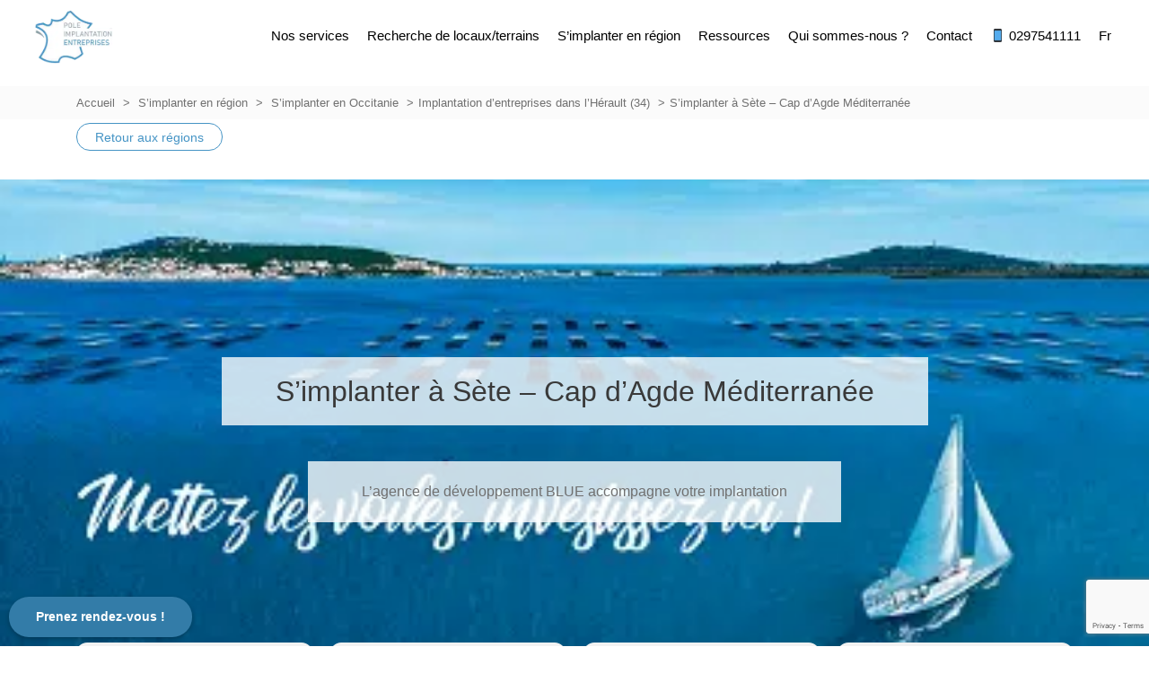

--- FILE ---
content_type: text/html; charset=UTF-8
request_url: https://www.pole-implantation.org/territoires-partenaires/occitanie/herault-34/simplanter-a-sete-cap-dagde-mediterranee
body_size: 35301
content:
<!DOCTYPE html>
<html lang="fr-FR"  >
<head>
<meta charset="UTF-8" />
<script type="text/javascript">
/* <![CDATA[ */
var gform;gform||(document.addEventListener("gform_main_scripts_loaded",function(){gform.scriptsLoaded=!0}),document.addEventListener("gform/theme/scripts_loaded",function(){gform.themeScriptsLoaded=!0}),window.addEventListener("DOMContentLoaded",function(){gform.domLoaded=!0}),gform={domLoaded:!1,scriptsLoaded:!1,themeScriptsLoaded:!1,isFormEditor:()=>"function"==typeof InitializeEditor,callIfLoaded:function(o){return!(!gform.domLoaded||!gform.scriptsLoaded||!gform.themeScriptsLoaded&&!gform.isFormEditor()||(gform.isFormEditor()&&console.warn("The use of gform.initializeOnLoaded() is deprecated in the form editor context and will be removed in Gravity Forms 3.1."),o(),0))},initializeOnLoaded:function(o){gform.callIfLoaded(o)||(document.addEventListener("gform_main_scripts_loaded",()=>{gform.scriptsLoaded=!0,gform.callIfLoaded(o)}),document.addEventListener("gform/theme/scripts_loaded",()=>{gform.themeScriptsLoaded=!0,gform.callIfLoaded(o)}),window.addEventListener("DOMContentLoaded",()=>{gform.domLoaded=!0,gform.callIfLoaded(o)}))},hooks:{action:{},filter:{}},addAction:function(o,r,e,t){gform.addHook("action",o,r,e,t)},addFilter:function(o,r,e,t){gform.addHook("filter",o,r,e,t)},doAction:function(o){gform.doHook("action",o,arguments)},applyFilters:function(o){return gform.doHook("filter",o,arguments)},removeAction:function(o,r){gform.removeHook("action",o,r)},removeFilter:function(o,r,e){gform.removeHook("filter",o,r,e)},addHook:function(o,r,e,t,n){null==gform.hooks[o][r]&&(gform.hooks[o][r]=[]);var d=gform.hooks[o][r];null==n&&(n=r+"_"+d.length),gform.hooks[o][r].push({tag:n,callable:e,priority:t=null==t?10:t})},doHook:function(r,o,e){var t;if(e=Array.prototype.slice.call(e,1),null!=gform.hooks[r][o]&&((o=gform.hooks[r][o]).sort(function(o,r){return o.priority-r.priority}),o.forEach(function(o){"function"!=typeof(t=o.callable)&&(t=window[t]),"action"==r?t.apply(null,e):e[0]=t.apply(null,e)})),"filter"==r)return e[0]},removeHook:function(o,r,t,n){var e;null!=gform.hooks[o][r]&&(e=(e=gform.hooks[o][r]).filter(function(o,r,e){return!!(null!=n&&n!=o.tag||null!=t&&t!=o.priority)}),gform.hooks[o][r]=e)}});
/* ]]> */
</script>

<meta name="viewport" content="width=device-width" />
<link href="https://fonts.cdnfonts.com/css/circular-std" rel="stylesheet">
<link href="https://fonts.cdnfonts.com/css/graphik" rel="stylesheet">

<title>S&#039;implanter à Sète - Cap d&#039;Agde Méditerranée - Pôle Implantation Entreprises</title>
	<style>img:is([sizes="auto" i], [sizes^="auto," i]) { contain-intrinsic-size: 3000px 1500px }</style>
	
<!-- Social Warfare v4.5.6 https://warfareplugins.com - BEGINNING OF OUTPUT -->
<style>
	@font-face {
		font-family: "sw-icon-font";
		src:url("https://www.pole-implantation.org/wp-content/plugins/social-warfare/assets/fonts/sw-icon-font.eot?ver=4.5.6");
		src:url("https://www.pole-implantation.org/wp-content/plugins/social-warfare/assets/fonts/sw-icon-font.eot?ver=4.5.6#iefix") format("embedded-opentype"),
		url("https://www.pole-implantation.org/wp-content/plugins/social-warfare/assets/fonts/sw-icon-font.woff?ver=4.5.6") format("woff"),
		url("https://www.pole-implantation.org/wp-content/plugins/social-warfare/assets/fonts/sw-icon-font.ttf?ver=4.5.6") format("truetype"),
		url("https://www.pole-implantation.org/wp-content/plugins/social-warfare/assets/fonts/sw-icon-font.svg?ver=4.5.6#1445203416") format("svg");
		font-weight: normal;
		font-style: normal;
		font-display:block;
	}
</style>
<!-- Social Warfare v4.5.6 https://warfareplugins.com - END OF OUTPUT -->

<meta name="dc.title" content="S&#039;implanter à Sète - Cap d&#039;Agde Méditerranée - Pôle Implantation Entreprises">
<meta name="dc.description" content="Pôle Implantation Entreprises oriente et accompagne des porteurs de projets dans leur Implantation d&#039;Entreprise à Sète dans l&#039;Hérault.">
<meta name="dc.relation" content="https://www.pole-implantation.org/territoires-partenaires/occitanie/herault-34/simplanter-a-sete-cap-dagde-mediterranee">
<meta name="dc.source" content="https://www.pole-implantation.org">
<meta name="dc.language" content="fr_FR">
<meta name="description" content="Pôle Implantation Entreprises oriente et accompagne des porteurs de projets dans leur Implantation d&#039;Entreprise à Sète dans l&#039;Hérault.">
<meta name="robots" content="index, follow, max-snippet:-1, max-image-preview:large, max-video-preview:-1">
<link rel="canonical" href="https://www.pole-implantation.org/territoires-partenaires/occitanie/herault-34/simplanter-a-sete-cap-dagde-mediterranee">
<meta property="og:url" content="https://www.pole-implantation.org/territoires-partenaires/occitanie/herault-34/simplanter-a-sete-cap-dagde-mediterranee">
<meta property="og:site_name" content="Pôle Implantation Entreprises">
<meta property="og:locale" content="fr_FR">
<meta property="og:type" content="article">
<meta property="article:author" content="https://www.facebook.com/PoleImplantationEntreprises/">
<meta property="article:publisher" content="https://www.facebook.com/PoleImplantationEntreprises/">
<meta property="og:title" content="S&#039;implanter à Sète - Cap d&#039;Agde Méditerranée - Pôle Implantation Entreprises">
<meta property="og:description" content="Pôle Implantation Entreprises oriente et accompagne des porteurs de projets dans leur Implantation d&#039;Entreprise à Sète dans l&#039;Hérault.">
<meta property="og:image" content="https://www.pole-implantation.org/wp-content/uploads/2022/05/Mettez-les-voiles-une-ANCORIS-22-_-05-min-2-min.png">
<meta property="og:image:secure_url" content="https://www.pole-implantation.org/wp-content/uploads/2022/05/Mettez-les-voiles-une-ANCORIS-22-_-05-min-2-min.png">
<meta property="og:image:width" content="390">
<meta property="og:image:height" content="173">
<meta property="og:image:alt" content="territoire partenaire Sète cap d&#039;Adge Méditérannée">
<meta name="twitter:card" content="summary">
<meta name="twitter:site" content="https://twitter.com/P_I_Entreprise">
<meta name="twitter:creator" content="https://twitter.com/P_I_Entreprise">
<meta name="twitter:title" content="S&#039;implanter à Sète - Cap d&#039;Agde Méditerranée - Pôle Implantation Entreprises">
<meta name="twitter:description" content="Pôle Implantation Entreprises oriente et accompagne des porteurs de projets dans leur Implantation d&#039;Entreprise à Sète dans l&#039;Hérault.">
<meta name="twitter:image" content="https://www.pole-implantation.org/wp-content/uploads/2022/05/Mettez-les-voiles-une-ANCORIS-22-_-05-min-2-min.png">
<link rel='dns-prefetch' href='//maps.googleapis.com' />
<link rel='dns-prefetch' href='//ajax.googleapis.com' />
<link href='https://poleimplantation.matomo.cloud' crossorigin rel='preconnect' />
<script type="application/ld+json">{"@context":"https:\/\/schema.org","name":"Breadcrumb","@type":"BreadcrumbList","itemListElement":[{"@type":"ListItem","position":1,"item":{"@type":"WebPage","id":"https:\/\/www.pole-implantation.org\/territoires-partenaires#webpage","url":"https:\/\/www.pole-implantation.org\/territoires-partenaires","name":"Territoires"}},{"@type":"ListItem","position":2,"item":{"@type":"WebPage","id":"https:\/\/www.pole-implantation.org\/territoires-partenaires\/occitanie#webpage","url":"https:\/\/www.pole-implantation.org\/territoires-partenaires\/occitanie","name":"S&#8217;implanter en Occitanie"}},{"@type":"ListItem","position":3,"item":{"@type":"WebPage","id":"https:\/\/www.pole-implantation.org\/territoires-partenaires\/occitanie\/herault-34#webpage","url":"https:\/\/www.pole-implantation.org\/territoires-partenaires\/occitanie\/herault-34","name":"Implantation d\u2019entreprises dans l&#8217;H\u00e9rault (34)"}},{"@type":"ListItem","position":4,"item":{"@type":"WebPage","id":"https:\/\/www.pole-implantation.org\/territoires-partenaires\/occitanie\/herault-34\/simplanter-a-sete-cap-dagde-mediterranee#webpage","url":"https:\/\/www.pole-implantation.org\/territoires-partenaires\/occitanie\/herault-34\/simplanter-a-sete-cap-dagde-mediterranee","name":"S&#8217;implanter \u00e0 S\u00e8te &#8211; Cap d&#8217;Agde M\u00e9diterran\u00e9e"}}]}</script>
<script type="text/javascript">
/* <![CDATA[ */
window._wpemojiSettings = {"baseUrl":"https:\/\/s.w.org\/images\/core\/emoji\/16.0.1\/72x72\/","ext":".png","svgUrl":"https:\/\/s.w.org\/images\/core\/emoji\/16.0.1\/svg\/","svgExt":".svg","source":{"concatemoji":"https:\/\/www.pole-implantation.org\/wp-includes\/js\/wp-emoji-release.min.js?ver=6.8.3"}};
/*! This file is auto-generated */
!function(s,n){var o,i,e;function c(e){try{var t={supportTests:e,timestamp:(new Date).valueOf()};sessionStorage.setItem(o,JSON.stringify(t))}catch(e){}}function p(e,t,n){e.clearRect(0,0,e.canvas.width,e.canvas.height),e.fillText(t,0,0);var t=new Uint32Array(e.getImageData(0,0,e.canvas.width,e.canvas.height).data),a=(e.clearRect(0,0,e.canvas.width,e.canvas.height),e.fillText(n,0,0),new Uint32Array(e.getImageData(0,0,e.canvas.width,e.canvas.height).data));return t.every(function(e,t){return e===a[t]})}function u(e,t){e.clearRect(0,0,e.canvas.width,e.canvas.height),e.fillText(t,0,0);for(var n=e.getImageData(16,16,1,1),a=0;a<n.data.length;a++)if(0!==n.data[a])return!1;return!0}function f(e,t,n,a){switch(t){case"flag":return n(e,"\ud83c\udff3\ufe0f\u200d\u26a7\ufe0f","\ud83c\udff3\ufe0f\u200b\u26a7\ufe0f")?!1:!n(e,"\ud83c\udde8\ud83c\uddf6","\ud83c\udde8\u200b\ud83c\uddf6")&&!n(e,"\ud83c\udff4\udb40\udc67\udb40\udc62\udb40\udc65\udb40\udc6e\udb40\udc67\udb40\udc7f","\ud83c\udff4\u200b\udb40\udc67\u200b\udb40\udc62\u200b\udb40\udc65\u200b\udb40\udc6e\u200b\udb40\udc67\u200b\udb40\udc7f");case"emoji":return!a(e,"\ud83e\udedf")}return!1}function g(e,t,n,a){var r="undefined"!=typeof WorkerGlobalScope&&self instanceof WorkerGlobalScope?new OffscreenCanvas(300,150):s.createElement("canvas"),o=r.getContext("2d",{willReadFrequently:!0}),i=(o.textBaseline="top",o.font="600 32px Arial",{});return e.forEach(function(e){i[e]=t(o,e,n,a)}),i}function t(e){var t=s.createElement("script");t.src=e,t.defer=!0,s.head.appendChild(t)}"undefined"!=typeof Promise&&(o="wpEmojiSettingsSupports",i=["flag","emoji"],n.supports={everything:!0,everythingExceptFlag:!0},e=new Promise(function(e){s.addEventListener("DOMContentLoaded",e,{once:!0})}),new Promise(function(t){var n=function(){try{var e=JSON.parse(sessionStorage.getItem(o));if("object"==typeof e&&"number"==typeof e.timestamp&&(new Date).valueOf()<e.timestamp+604800&&"object"==typeof e.supportTests)return e.supportTests}catch(e){}return null}();if(!n){if("undefined"!=typeof Worker&&"undefined"!=typeof OffscreenCanvas&&"undefined"!=typeof URL&&URL.createObjectURL&&"undefined"!=typeof Blob)try{var e="postMessage("+g.toString()+"("+[JSON.stringify(i),f.toString(),p.toString(),u.toString()].join(",")+"));",a=new Blob([e],{type:"text/javascript"}),r=new Worker(URL.createObjectURL(a),{name:"wpTestEmojiSupports"});return void(r.onmessage=function(e){c(n=e.data),r.terminate(),t(n)})}catch(e){}c(n=g(i,f,p,u))}t(n)}).then(function(e){for(var t in e)n.supports[t]=e[t],n.supports.everything=n.supports.everything&&n.supports[t],"flag"!==t&&(n.supports.everythingExceptFlag=n.supports.everythingExceptFlag&&n.supports[t]);n.supports.everythingExceptFlag=n.supports.everythingExceptFlag&&!n.supports.flag,n.DOMReady=!1,n.readyCallback=function(){n.DOMReady=!0}}).then(function(){return e}).then(function(){var e;n.supports.everything||(n.readyCallback(),(e=n.source||{}).concatemoji?t(e.concatemoji):e.wpemoji&&e.twemoji&&(t(e.twemoji),t(e.wpemoji)))}))}((window,document),window._wpemojiSettings);
/* ]]> */
</script>
<link rel='stylesheet' id='social-warfare-block-css-css' href='https://www.pole-implantation.org/wp-content/plugins/social-warfare/assets/js/post-editor/dist/blocks.style.build.css?ver=6.8.3' type='text/css' media='all' />
<style id='wp-emoji-styles-inline-css' type='text/css'>

	img.wp-smiley, img.emoji {
		display: inline !important;
		border: none !important;
		box-shadow: none !important;
		height: 1em !important;
		width: 1em !important;
		margin: 0 0.07em !important;
		vertical-align: -0.1em !important;
		background: none !important;
		padding: 0 !important;
	}
</style>
<style id='wpseopress-local-business-style-inline-css' type='text/css'>
span.wp-block-wpseopress-local-business-field{margin-right:8px}

</style>
<style id='wpseopress-table-of-contents-style-inline-css' type='text/css'>
.wp-block-wpseopress-table-of-contents li.active>a{font-weight:bold}

</style>
<style id='global-styles-inline-css' type='text/css'>
:root{--wp--preset--aspect-ratio--square: 1;--wp--preset--aspect-ratio--4-3: 4/3;--wp--preset--aspect-ratio--3-4: 3/4;--wp--preset--aspect-ratio--3-2: 3/2;--wp--preset--aspect-ratio--2-3: 2/3;--wp--preset--aspect-ratio--16-9: 16/9;--wp--preset--aspect-ratio--9-16: 9/16;--wp--preset--color--black: #000000;--wp--preset--color--cyan-bluish-gray: #abb8c3;--wp--preset--color--white: #ffffff;--wp--preset--color--pale-pink: #f78da7;--wp--preset--color--vivid-red: #cf2e2e;--wp--preset--color--luminous-vivid-orange: #ff6900;--wp--preset--color--luminous-vivid-amber: #fcb900;--wp--preset--color--light-green-cyan: #7bdcb5;--wp--preset--color--vivid-green-cyan: #00d084;--wp--preset--color--pale-cyan-blue: #8ed1fc;--wp--preset--color--vivid-cyan-blue: #0693e3;--wp--preset--color--vivid-purple: #9b51e0;--wp--preset--gradient--vivid-cyan-blue-to-vivid-purple: linear-gradient(135deg,rgba(6,147,227,1) 0%,rgb(155,81,224) 100%);--wp--preset--gradient--light-green-cyan-to-vivid-green-cyan: linear-gradient(135deg,rgb(122,220,180) 0%,rgb(0,208,130) 100%);--wp--preset--gradient--luminous-vivid-amber-to-luminous-vivid-orange: linear-gradient(135deg,rgba(252,185,0,1) 0%,rgba(255,105,0,1) 100%);--wp--preset--gradient--luminous-vivid-orange-to-vivid-red: linear-gradient(135deg,rgba(255,105,0,1) 0%,rgb(207,46,46) 100%);--wp--preset--gradient--very-light-gray-to-cyan-bluish-gray: linear-gradient(135deg,rgb(238,238,238) 0%,rgb(169,184,195) 100%);--wp--preset--gradient--cool-to-warm-spectrum: linear-gradient(135deg,rgb(74,234,220) 0%,rgb(151,120,209) 20%,rgb(207,42,186) 40%,rgb(238,44,130) 60%,rgb(251,105,98) 80%,rgb(254,248,76) 100%);--wp--preset--gradient--blush-light-purple: linear-gradient(135deg,rgb(255,206,236) 0%,rgb(152,150,240) 100%);--wp--preset--gradient--blush-bordeaux: linear-gradient(135deg,rgb(254,205,165) 0%,rgb(254,45,45) 50%,rgb(107,0,62) 100%);--wp--preset--gradient--luminous-dusk: linear-gradient(135deg,rgb(255,203,112) 0%,rgb(199,81,192) 50%,rgb(65,88,208) 100%);--wp--preset--gradient--pale-ocean: linear-gradient(135deg,rgb(255,245,203) 0%,rgb(182,227,212) 50%,rgb(51,167,181) 100%);--wp--preset--gradient--electric-grass: linear-gradient(135deg,rgb(202,248,128) 0%,rgb(113,206,126) 100%);--wp--preset--gradient--midnight: linear-gradient(135deg,rgb(2,3,129) 0%,rgb(40,116,252) 100%);--wp--preset--font-size--small: 13px;--wp--preset--font-size--medium: 20px;--wp--preset--font-size--large: 36px;--wp--preset--font-size--x-large: 42px;--wp--preset--spacing--20: 0.44rem;--wp--preset--spacing--30: 0.67rem;--wp--preset--spacing--40: 1rem;--wp--preset--spacing--50: 1.5rem;--wp--preset--spacing--60: 2.25rem;--wp--preset--spacing--70: 3.38rem;--wp--preset--spacing--80: 5.06rem;--wp--preset--shadow--natural: 6px 6px 9px rgba(0, 0, 0, 0.2);--wp--preset--shadow--deep: 12px 12px 50px rgba(0, 0, 0, 0.4);--wp--preset--shadow--sharp: 6px 6px 0px rgba(0, 0, 0, 0.2);--wp--preset--shadow--outlined: 6px 6px 0px -3px rgba(255, 255, 255, 1), 6px 6px rgba(0, 0, 0, 1);--wp--preset--shadow--crisp: 6px 6px 0px rgba(0, 0, 0, 1);}:where(.is-layout-flex){gap: 0.5em;}:where(.is-layout-grid){gap: 0.5em;}body .is-layout-flex{display: flex;}.is-layout-flex{flex-wrap: wrap;align-items: center;}.is-layout-flex > :is(*, div){margin: 0;}body .is-layout-grid{display: grid;}.is-layout-grid > :is(*, div){margin: 0;}:where(.wp-block-columns.is-layout-flex){gap: 2em;}:where(.wp-block-columns.is-layout-grid){gap: 2em;}:where(.wp-block-post-template.is-layout-flex){gap: 1.25em;}:where(.wp-block-post-template.is-layout-grid){gap: 1.25em;}.has-black-color{color: var(--wp--preset--color--black) !important;}.has-cyan-bluish-gray-color{color: var(--wp--preset--color--cyan-bluish-gray) !important;}.has-white-color{color: var(--wp--preset--color--white) !important;}.has-pale-pink-color{color: var(--wp--preset--color--pale-pink) !important;}.has-vivid-red-color{color: var(--wp--preset--color--vivid-red) !important;}.has-luminous-vivid-orange-color{color: var(--wp--preset--color--luminous-vivid-orange) !important;}.has-luminous-vivid-amber-color{color: var(--wp--preset--color--luminous-vivid-amber) !important;}.has-light-green-cyan-color{color: var(--wp--preset--color--light-green-cyan) !important;}.has-vivid-green-cyan-color{color: var(--wp--preset--color--vivid-green-cyan) !important;}.has-pale-cyan-blue-color{color: var(--wp--preset--color--pale-cyan-blue) !important;}.has-vivid-cyan-blue-color{color: var(--wp--preset--color--vivid-cyan-blue) !important;}.has-vivid-purple-color{color: var(--wp--preset--color--vivid-purple) !important;}.has-black-background-color{background-color: var(--wp--preset--color--black) !important;}.has-cyan-bluish-gray-background-color{background-color: var(--wp--preset--color--cyan-bluish-gray) !important;}.has-white-background-color{background-color: var(--wp--preset--color--white) !important;}.has-pale-pink-background-color{background-color: var(--wp--preset--color--pale-pink) !important;}.has-vivid-red-background-color{background-color: var(--wp--preset--color--vivid-red) !important;}.has-luminous-vivid-orange-background-color{background-color: var(--wp--preset--color--luminous-vivid-orange) !important;}.has-luminous-vivid-amber-background-color{background-color: var(--wp--preset--color--luminous-vivid-amber) !important;}.has-light-green-cyan-background-color{background-color: var(--wp--preset--color--light-green-cyan) !important;}.has-vivid-green-cyan-background-color{background-color: var(--wp--preset--color--vivid-green-cyan) !important;}.has-pale-cyan-blue-background-color{background-color: var(--wp--preset--color--pale-cyan-blue) !important;}.has-vivid-cyan-blue-background-color{background-color: var(--wp--preset--color--vivid-cyan-blue) !important;}.has-vivid-purple-background-color{background-color: var(--wp--preset--color--vivid-purple) !important;}.has-black-border-color{border-color: var(--wp--preset--color--black) !important;}.has-cyan-bluish-gray-border-color{border-color: var(--wp--preset--color--cyan-bluish-gray) !important;}.has-white-border-color{border-color: var(--wp--preset--color--white) !important;}.has-pale-pink-border-color{border-color: var(--wp--preset--color--pale-pink) !important;}.has-vivid-red-border-color{border-color: var(--wp--preset--color--vivid-red) !important;}.has-luminous-vivid-orange-border-color{border-color: var(--wp--preset--color--luminous-vivid-orange) !important;}.has-luminous-vivid-amber-border-color{border-color: var(--wp--preset--color--luminous-vivid-amber) !important;}.has-light-green-cyan-border-color{border-color: var(--wp--preset--color--light-green-cyan) !important;}.has-vivid-green-cyan-border-color{border-color: var(--wp--preset--color--vivid-green-cyan) !important;}.has-pale-cyan-blue-border-color{border-color: var(--wp--preset--color--pale-cyan-blue) !important;}.has-vivid-cyan-blue-border-color{border-color: var(--wp--preset--color--vivid-cyan-blue) !important;}.has-vivid-purple-border-color{border-color: var(--wp--preset--color--vivid-purple) !important;}.has-vivid-cyan-blue-to-vivid-purple-gradient-background{background: var(--wp--preset--gradient--vivid-cyan-blue-to-vivid-purple) !important;}.has-light-green-cyan-to-vivid-green-cyan-gradient-background{background: var(--wp--preset--gradient--light-green-cyan-to-vivid-green-cyan) !important;}.has-luminous-vivid-amber-to-luminous-vivid-orange-gradient-background{background: var(--wp--preset--gradient--luminous-vivid-amber-to-luminous-vivid-orange) !important;}.has-luminous-vivid-orange-to-vivid-red-gradient-background{background: var(--wp--preset--gradient--luminous-vivid-orange-to-vivid-red) !important;}.has-very-light-gray-to-cyan-bluish-gray-gradient-background{background: var(--wp--preset--gradient--very-light-gray-to-cyan-bluish-gray) !important;}.has-cool-to-warm-spectrum-gradient-background{background: var(--wp--preset--gradient--cool-to-warm-spectrum) !important;}.has-blush-light-purple-gradient-background{background: var(--wp--preset--gradient--blush-light-purple) !important;}.has-blush-bordeaux-gradient-background{background: var(--wp--preset--gradient--blush-bordeaux) !important;}.has-luminous-dusk-gradient-background{background: var(--wp--preset--gradient--luminous-dusk) !important;}.has-pale-ocean-gradient-background{background: var(--wp--preset--gradient--pale-ocean) !important;}.has-electric-grass-gradient-background{background: var(--wp--preset--gradient--electric-grass) !important;}.has-midnight-gradient-background{background: var(--wp--preset--gradient--midnight) !important;}.has-small-font-size{font-size: var(--wp--preset--font-size--small) !important;}.has-medium-font-size{font-size: var(--wp--preset--font-size--medium) !important;}.has-large-font-size{font-size: var(--wp--preset--font-size--large) !important;}.has-x-large-font-size{font-size: var(--wp--preset--font-size--x-large) !important;}
:where(.wp-block-post-template.is-layout-flex){gap: 1.25em;}:where(.wp-block-post-template.is-layout-grid){gap: 1.25em;}
:where(.wp-block-columns.is-layout-flex){gap: 2em;}:where(.wp-block-columns.is-layout-grid){gap: 2em;}
:root :where(.wp-block-pullquote){font-size: 1.5em;line-height: 1.6;}
</style>
<link rel='stylesheet' id='cmplz-general-css' href='https://www.pole-implantation.org/wp-content/plugins/complianz-gdpr-premium/assets/css/cookieblocker.min.css?ver=1761936410' type='text/css' media='all' />
<link rel='stylesheet' id='social_warfare-css' href='https://www.pole-implantation.org/wp-content/plugins/social-warfare/assets/css/style.min.css?ver=4.5.6' type='text/css' media='all' />
<link rel='stylesheet' id='blankslate-style-css' href='https://www.pole-implantation.org/wp-content/themes/ancoris-fco/style.css?ver=6.8.3' type='text/css' media='all' />
<link rel='stylesheet' id='jquery-ui-css-css' href='//ajax.googleapis.com/ajax/libs/jqueryui/1.13.3/themes/smoothness/jquery-ui.css' type='text/css' media='' />
<script type="text/javascript" src="https://www.pole-implantation.org/wp-includes/js/jquery/jquery.min.js?ver=3.7.1" id="jquery-core-js"></script>
<script type="text/javascript" src="https://www.pole-implantation.org/wp-includes/js/jquery/jquery-migrate.min.js?ver=3.4.1" id="jquery-migrate-js"></script>
<script type="text/javascript" src="https://www.pole-implantation.org/wp-content/plugins/responsive-menu-pro/public/js/noscroll.js" id="responsive-menu-pro-noscroll-js"></script>
<link rel="https://api.w.org/" href="https://www.pole-implantation.org/wp-json/" /><link rel="alternate" title="JSON" type="application/json" href="https://www.pole-implantation.org/wp-json/wp/v2/territoires/104100" /><link rel="alternate" title="oEmbed (JSON)" type="application/json+oembed" href="https://www.pole-implantation.org/wp-json/oembed/1.0/embed?url=https%3A%2F%2Fwww.pole-implantation.org%2Fterritoires-partenaires%2Foccitanie%2Fherault-34%2Fsimplanter-a-sete-cap-dagde-mediterranee" />
<link rel="alternate" title="oEmbed (XML)" type="text/xml+oembed" href="https://www.pole-implantation.org/wp-json/oembed/1.0/embed?url=https%3A%2F%2Fwww.pole-implantation.org%2Fterritoires-partenaires%2Foccitanie%2Fherault-34%2Fsimplanter-a-sete-cap-dagde-mediterranee&#038;format=xml" />
			<style>.cmplz-hidden {
					display: none !important;
				}</style><meta name="generator" content="Elementor 3.32.4; features: additional_custom_breakpoints; settings: css_print_method-external, google_font-enabled, font_display-swap">
			<style>
				.e-con.e-parent:nth-of-type(n+4):not(.e-lazyloaded):not(.e-no-lazyload),
				.e-con.e-parent:nth-of-type(n+4):not(.e-lazyloaded):not(.e-no-lazyload) * {
					background-image: none !important;
				}
				@media screen and (max-height: 1024px) {
					.e-con.e-parent:nth-of-type(n+3):not(.e-lazyloaded):not(.e-no-lazyload),
					.e-con.e-parent:nth-of-type(n+3):not(.e-lazyloaded):not(.e-no-lazyload) * {
						background-image: none !important;
					}
				}
				@media screen and (max-height: 640px) {
					.e-con.e-parent:nth-of-type(n+2):not(.e-lazyloaded):not(.e-no-lazyload),
					.e-con.e-parent:nth-of-type(n+2):not(.e-lazyloaded):not(.e-no-lazyload) * {
						background-image: none !important;
					}
				}
			</style>
			
	<!-- Google Tag Manager -->
<script>(function(w,d,s,l,i){w[l]=w[l]||[];w[l].push({'gtm.start':
new Date().getTime(),event:'gtm.js'});var f=d.getElementsByTagName(s)[0],
j=d.createElement(s),dl=l!='dataLayer'?'&amp;l='+l:'';j.async=true;j.src=
'https://www.googletagmanager.com/gtm.js?id='+i+dl;f.parentNode.insertBefore(j,f);
})(window,document,'script','dataLayer','GTM-TNZ669');</script>
<!-- End Google Tag Manager -->
				<style type="text/css">.saboxplugin-wrap{-webkit-box-sizing:border-box;-moz-box-sizing:border-box;-ms-box-sizing:border-box;box-sizing:border-box;border:1px solid #eee;width:100%;clear:both;display:block;overflow:hidden;word-wrap:break-word;position:relative}.saboxplugin-wrap .saboxplugin-gravatar{float:left;padding:0 20px 20px 20px}.saboxplugin-wrap .saboxplugin-gravatar img{max-width:100px;height:auto;border-radius:0;}.saboxplugin-wrap .saboxplugin-authorname{font-size:18px;line-height:1;margin:20px 0 0 20px;display:block}.saboxplugin-wrap .saboxplugin-authorname a{text-decoration:none}.saboxplugin-wrap .saboxplugin-authorname a:focus{outline:0}.saboxplugin-wrap .saboxplugin-desc{display:block;margin:5px 20px}.saboxplugin-wrap .saboxplugin-desc a{text-decoration:underline}.saboxplugin-wrap .saboxplugin-desc p{margin:5px 0 12px}.saboxplugin-wrap .saboxplugin-web{margin:0 20px 15px;text-align:left}.saboxplugin-wrap .sab-web-position{text-align:right}.saboxplugin-wrap .saboxplugin-web a{color:#ccc;text-decoration:none}.saboxplugin-wrap .saboxplugin-socials{position:relative;display:block;background:#fcfcfc;padding:5px;border-top:1px solid #eee}.saboxplugin-wrap .saboxplugin-socials a svg{width:20px;height:20px}.saboxplugin-wrap .saboxplugin-socials a svg .st2{fill:#fff; transform-origin:center center;}.saboxplugin-wrap .saboxplugin-socials a svg .st1{fill:rgba(0,0,0,.3)}.saboxplugin-wrap .saboxplugin-socials a:hover{opacity:.8;-webkit-transition:opacity .4s;-moz-transition:opacity .4s;-o-transition:opacity .4s;transition:opacity .4s;box-shadow:none!important;-webkit-box-shadow:none!important}.saboxplugin-wrap .saboxplugin-socials .saboxplugin-icon-color{box-shadow:none;padding:0;border:0;-webkit-transition:opacity .4s;-moz-transition:opacity .4s;-o-transition:opacity .4s;transition:opacity .4s;display:inline-block;color:#fff;font-size:0;text-decoration:inherit;margin:5px;-webkit-border-radius:0;-moz-border-radius:0;-ms-border-radius:0;-o-border-radius:0;border-radius:0;overflow:hidden}.saboxplugin-wrap .saboxplugin-socials .saboxplugin-icon-grey{text-decoration:inherit;box-shadow:none;position:relative;display:-moz-inline-stack;display:inline-block;vertical-align:middle;zoom:1;margin:10px 5px;color:#444;fill:#444}.clearfix:after,.clearfix:before{content:' ';display:table;line-height:0;clear:both}.ie7 .clearfix{zoom:1}.saboxplugin-socials.sabox-colored .saboxplugin-icon-color .sab-twitch{border-color:#38245c}.saboxplugin-socials.sabox-colored .saboxplugin-icon-color .sab-behance{border-color:#003eb0}.saboxplugin-socials.sabox-colored .saboxplugin-icon-color .sab-deviantart{border-color:#036824}.saboxplugin-socials.sabox-colored .saboxplugin-icon-color .sab-digg{border-color:#00327c}.saboxplugin-socials.sabox-colored .saboxplugin-icon-color .sab-dribbble{border-color:#ba1655}.saboxplugin-socials.sabox-colored .saboxplugin-icon-color .sab-facebook{border-color:#1e2e4f}.saboxplugin-socials.sabox-colored .saboxplugin-icon-color .sab-flickr{border-color:#003576}.saboxplugin-socials.sabox-colored .saboxplugin-icon-color .sab-github{border-color:#264874}.saboxplugin-socials.sabox-colored .saboxplugin-icon-color .sab-google{border-color:#0b51c5}.saboxplugin-socials.sabox-colored .saboxplugin-icon-color .sab-html5{border-color:#902e13}.saboxplugin-socials.sabox-colored .saboxplugin-icon-color .sab-instagram{border-color:#1630aa}.saboxplugin-socials.sabox-colored .saboxplugin-icon-color .sab-linkedin{border-color:#00344f}.saboxplugin-socials.sabox-colored .saboxplugin-icon-color .sab-pinterest{border-color:#5b040e}.saboxplugin-socials.sabox-colored .saboxplugin-icon-color .sab-reddit{border-color:#992900}.saboxplugin-socials.sabox-colored .saboxplugin-icon-color .sab-rss{border-color:#a43b0a}.saboxplugin-socials.sabox-colored .saboxplugin-icon-color .sab-sharethis{border-color:#5d8420}.saboxplugin-socials.sabox-colored .saboxplugin-icon-color .sab-soundcloud{border-color:#995200}.saboxplugin-socials.sabox-colored .saboxplugin-icon-color .sab-spotify{border-color:#0f612c}.saboxplugin-socials.sabox-colored .saboxplugin-icon-color .sab-stackoverflow{border-color:#a95009}.saboxplugin-socials.sabox-colored .saboxplugin-icon-color .sab-steam{border-color:#006388}.saboxplugin-socials.sabox-colored .saboxplugin-icon-color .sab-user_email{border-color:#b84e05}.saboxplugin-socials.sabox-colored .saboxplugin-icon-color .sab-tumblr{border-color:#10151b}.saboxplugin-socials.sabox-colored .saboxplugin-icon-color .sab-twitter{border-color:#0967a0}.saboxplugin-socials.sabox-colored .saboxplugin-icon-color .sab-vimeo{border-color:#0d7091}.saboxplugin-socials.sabox-colored .saboxplugin-icon-color .sab-windows{border-color:#003f71}.saboxplugin-socials.sabox-colored .saboxplugin-icon-color .sab-whatsapp{border-color:#003f71}.saboxplugin-socials.sabox-colored .saboxplugin-icon-color .sab-wordpress{border-color:#0f3647}.saboxplugin-socials.sabox-colored .saboxplugin-icon-color .sab-yahoo{border-color:#14002d}.saboxplugin-socials.sabox-colored .saboxplugin-icon-color .sab-youtube{border-color:#900}.saboxplugin-socials.sabox-colored .saboxplugin-icon-color .sab-xing{border-color:#000202}.saboxplugin-socials.sabox-colored .saboxplugin-icon-color .sab-mixcloud{border-color:#2475a0}.saboxplugin-socials.sabox-colored .saboxplugin-icon-color .sab-vk{border-color:#243549}.saboxplugin-socials.sabox-colored .saboxplugin-icon-color .sab-medium{border-color:#00452c}.saboxplugin-socials.sabox-colored .saboxplugin-icon-color .sab-quora{border-color:#420e00}.saboxplugin-socials.sabox-colored .saboxplugin-icon-color .sab-meetup{border-color:#9b181c}.saboxplugin-socials.sabox-colored .saboxplugin-icon-color .sab-goodreads{border-color:#000}.saboxplugin-socials.sabox-colored .saboxplugin-icon-color .sab-snapchat{border-color:#999700}.saboxplugin-socials.sabox-colored .saboxplugin-icon-color .sab-500px{border-color:#00557f}.saboxplugin-socials.sabox-colored .saboxplugin-icon-color .sab-mastodont{border-color:#185886}.sabox-plus-item{margin-bottom:20px}@media screen and (max-width:480px){.saboxplugin-wrap{text-align:center}.saboxplugin-wrap .saboxplugin-gravatar{float:none;padding:20px 0;text-align:center;margin:0 auto;display:block}.saboxplugin-wrap .saboxplugin-gravatar img{float:none;display:inline-block;display:-moz-inline-stack;vertical-align:middle;zoom:1}.saboxplugin-wrap .saboxplugin-desc{margin:0 10px 20px;text-align:center}.saboxplugin-wrap .saboxplugin-authorname{text-align:center;margin:10px 0 20px}}body .saboxplugin-authorname a,body .saboxplugin-authorname a:hover{box-shadow:none;-webkit-box-shadow:none}a.sab-profile-edit{font-size:16px!important;line-height:1!important}.sab-edit-settings a,a.sab-profile-edit{color:#0073aa!important;box-shadow:none!important;-webkit-box-shadow:none!important}.sab-edit-settings{margin-right:15px;position:absolute;right:0;z-index:2;bottom:10px;line-height:20px}.sab-edit-settings i{margin-left:5px}.saboxplugin-socials{line-height:1!important}.rtl .saboxplugin-wrap .saboxplugin-gravatar{float:right}.rtl .saboxplugin-wrap .saboxplugin-authorname{display:flex;align-items:center}.rtl .saboxplugin-wrap .saboxplugin-authorname .sab-profile-edit{margin-right:10px}.rtl .sab-edit-settings{right:auto;left:0}img.sab-custom-avatar{max-width:75px;}.saboxplugin-wrap .saboxplugin-authorname a,.saboxplugin-wrap .saboxplugin-authorname span {color:#2371b1;}.saboxplugin-wrap {margin-top:0px; margin-bottom:0px; padding: 0px 0px }.saboxplugin-wrap .saboxplugin-authorname {font-size:18px; line-height:25px;}.saboxplugin-wrap .saboxplugin-desc p, .saboxplugin-wrap .saboxplugin-desc {font-size:14px !important; line-height:21px !important;}.saboxplugin-wrap .saboxplugin-web {font-size:14px;}.saboxplugin-wrap .saboxplugin-socials a svg {width:18px;height:18px;}</style><style>.breadcrumb {list-style:none;margin:0;padding-inline-start:0;}.breadcrumb li {margin:0;display:inline-block;position:relative;}.breadcrumb li::after{content:' - ';margin-left:5px;margin-right:5px;}.breadcrumb li:last-child::after{display:none}</style><link rel="icon" href="https://www.pole-implantation.org/wp-content/uploads/2021/11/cropped-favicon-32x32-1-32x32.png" sizes="32x32" />
<link rel="icon" href="https://www.pole-implantation.org/wp-content/uploads/2021/11/cropped-favicon-32x32-1-192x192.png" sizes="192x192" />
<link rel="apple-touch-icon" href="https://www.pole-implantation.org/wp-content/uploads/2021/11/cropped-favicon-32x32-1-180x180.png" />
<meta name="msapplication-TileImage" content="https://www.pole-implantation.org/wp-content/uploads/2021/11/cropped-favicon-32x32-1-270x270.png" />
<style>button#responsive-menu-pro-button,#responsive-menu-pro-container{display: none;-webkit-text-size-adjust: 100%}#responsive-menu-pro-container{z-index: 99998}@media screen and (max-width:991px){#responsive-menu-pro-container{display: block;position: fixed;top: 0;bottom: 0;padding-bottom: 5px;margin-bottom: -5px;outline: 1px solid transparent;overflow-y: auto;overflow-x: hidden}#responsive-menu-pro-container .responsive-menu-pro-search-box{width: 100%;padding: 0 2%;border-radius: 2px;height: 50px;-webkit-appearance: none}#responsive-menu-pro-container.push-left,#responsive-menu-pro-container.slide-left{transform: translateX(-100%);-ms-transform: translateX(-100%);-webkit-transform: translateX(-100%);-moz-transform: translateX(-100%)}.responsive-menu-pro-open #responsive-menu-pro-container.push-left,.responsive-menu-pro-open #responsive-menu-pro-container.slide-left{transform: translateX(0);-ms-transform: translateX(0);-webkit-transform: translateX(0);-moz-transform: translateX(0)}#responsive-menu-pro-container.push-top,#responsive-menu-pro-container.slide-top{transform: translateY(-100%);-ms-transform: translateY(-100%);-webkit-transform: translateY(-100%);-moz-transform: translateY(-100%)}.responsive-menu-pro-open #responsive-menu-pro-container.push-top,.responsive-menu-pro-open #responsive-menu-pro-container.slide-top{transform: translateY(0);-ms-transform: translateY(0);-webkit-transform: translateY(0);-moz-transform: translateY(0)}#responsive-menu-pro-container.push-right,#responsive-menu-pro-container.slide-right{transform: translateX(100%);-ms-transform: translateX(100%);-webkit-transform: translateX(100%);-moz-transform: translateX(100%)}.responsive-menu-pro-open #responsive-menu-pro-container.push-right,.responsive-menu-pro-open #responsive-menu-pro-container.slide-right{transform: translateX(0);-ms-transform: translateX(0);-webkit-transform: translateX(0);-moz-transform: translateX(0)}#responsive-menu-pro-container.push-bottom,#responsive-menu-pro-container.slide-bottom{transform: translateY(100%);-ms-transform: translateY(100%);-webkit-transform: translateY(100%);-moz-transform: translateY(100%)}.responsive-menu-pro-open #responsive-menu-pro-container.push-bottom,.responsive-menu-pro-open #responsive-menu-pro-container.slide-bottom{transform: translateY(0);-ms-transform: translateY(0);-webkit-transform: translateY(0);-moz-transform: translateY(0)}#responsive-menu-pro-container,#responsive-menu-pro-container:before,#responsive-menu-pro-container:after,#responsive-menu-pro-container *,#responsive-menu-pro-container *:before,#responsive-menu-pro-container *:after{box-sizing: border-box;margin: 0;padding: 0}#responsive-menu-pro-container #responsive-menu-pro-search-box,#responsive-menu-pro-container #responsive-menu-pro-additional-content,#responsive-menu-pro-container #responsive-menu-pro-title{padding: 25px 5%}#responsive-menu-pro-container #responsive-menu-pro,#responsive-menu-pro-container #responsive-menu-pro ul{width: 100%}#responsive-menu-pro-container #responsive-menu-pro ul.responsive-menu-pro-submenu{display: none}#responsive-menu-pro-container #responsive-menu-pro ul.responsive-menu-pro-submenu.responsive-menu-pro-submenu-open{display: block}#responsive-menu-pro-container #responsive-menu-pro ul.responsive-menu-pro-submenu-depth-1 a.responsive-menu-pro-item-link{padding-left:1rem}#responsive-menu-pro-container #responsive-menu-pro ul.responsive-menu-pro-submenu-depth-2 a.responsive-menu-pro-item-link{padding-left:15%}#responsive-menu-pro-container #responsive-menu-pro ul.responsive-menu-pro-submenu-depth-3 a.responsive-menu-pro-item-link{padding-left:20%}#responsive-menu-pro-container #responsive-menu-pro ul.responsive-menu-pro-submenu-depth-4 a.responsive-menu-pro-item-link{padding-left:25%}#responsive-menu-pro-container #responsive-menu-pro ul.responsive-menu-pro-submenu-depth-5 a.responsive-menu-pro-item-link{padding-left:30%}#responsive-menu-pro-container li.responsive-menu-pro-item{width: 100%;list-style: none}#responsive-menu-pro-container li.responsive-menu-pro-item a{width: 100%;display: block;text-decoration: none;position: relative}#responsive-menu-pro-container #responsive-menu-pro li.responsive-menu-pro-item a{padding: 0 0%}#responsive-menu-pro-container .responsive-menu-pro-submenu li.responsive-menu-pro-item a{padding: 0 0%}#responsive-menu-pro-container li.responsive-menu-pro-item a .glyphicon,#responsive-menu-pro-container li.responsive-menu-pro-item a .fab,#responsive-menu-pro-container li.responsive-menu-pro-item a .fas{margin-right: 15px}#responsive-menu-pro-container li.responsive-menu-pro-item a .responsive-menu-pro-subarrow{position: absolute;top: 0;bottom: 0;text-align: center;overflow: hidden}#responsive-menu-pro-container li.responsive-menu-pro-item a .responsive-menu-pro-subarrow .glyphicon,#responsive-menu-pro-container li.responsive-menu-pro-item a .responsive-menu-pro-subarrow .fab,#responsive-menu-pro-container li.responsive-menu-pro-item a .responsive-menu-pro-subarrow .fas{margin-right: 0}button#responsive-menu-pro-button .responsive-menu-pro-button-icon-inactive{display: none}button#responsive-menu-pro-button{z-index: 99999;display: none;overflow: hidden;outline: none}button#responsive-menu-pro-button img{max-width: 100%}.responsive-menu-pro-label{display: inline-block;font-weight: 600;margin: 0 5px;vertical-align: middle;pointer-events: none}.responsive-menu-pro-accessible{display: inline-block}.responsive-menu-pro-accessible .responsive-menu-pro-box{display: inline-block;vertical-align: middle}.responsive-menu-pro-label.responsive-menu-pro-label-top,.responsive-menu-pro-label.responsive-menu-pro-label-bottom{display: block;margin: 0 auto}button#responsive-menu-pro-button{padding: 0 0;display: inline-block;cursor: pointer;transition-property: opacity, filter;transition-duration: 0.15s;transition-timing-function: linear;font: inherit;color: inherit;text-transform: none;background-color: transparent;border: 0;margin: 0}.responsive-menu-pro-box{width:25px;height:19px;display: inline-block;position: relative}.responsive-menu-pro-inner{display: block;top: 50%;margin-top:-1.5px}.responsive-menu-pro-inner,.responsive-menu-pro-inner::before,.responsive-menu-pro-inner::after{width:25px;height:3px;background-color:#ffffff;border-radius: 4px;position: absolute;transition-property: transform;transition-duration: 0.15s;transition-timing-function: ease}.responsive-menu-pro-open .responsive-menu-pro-inner,.responsive-menu-pro-open .responsive-menu-pro-inner::before,.responsive-menu-pro-open .responsive-menu-pro-inner::after{background-color:#ffffff}button#responsive-menu-pro-button:hover .responsive-menu-pro-inner,button#responsive-menu-pro-button:hover .responsive-menu-pro-inner::before,button#responsive-menu-pro-button:hover .responsive-menu-pro-inner::after,button#responsive-menu-pro-button:hover .responsive-menu-pro-open .responsive-menu-pro-inner,button#responsive-menu-pro-button:hover .responsive-menu-pro-open .responsive-menu-pro-inner::before,button#responsive-menu-pro-button:hover .responsive-menu-pro-open .responsive-menu-pro-inner::after,button#responsive-menu-pro-button:focus .responsive-menu-pro-inner,button#responsive-menu-pro-button:focus .responsive-menu-pro-inner::before,button#responsive-menu-pro-button:focus .responsive-menu-pro-inner::after,button#responsive-menu-pro-button:focus .responsive-menu-pro-open .responsive-menu-pro-inner,button#responsive-menu-pro-button:focus .responsive-menu-pro-open .responsive-menu-pro-inner::before,button#responsive-menu-pro-button:focus .responsive-menu-pro-open .responsive-menu-pro-inner::after{background-color:#ffffff}.responsive-menu-pro-inner::before,.responsive-menu-pro-inner::after{content: "";display: block}.responsive-menu-pro-inner::before{top:-8px}.responsive-menu-pro-inner::after{bottom:-8px}.responsive-menu-pro-boring .responsive-menu-pro-inner,.responsive-menu-pro-boring .responsive-menu-pro-inner::before,.responsive-menu-pro-boring .responsive-menu-pro-inner::after{transition-property: none}.responsive-menu-pro-boring.is-active .responsive-menu-pro-inner{transform: rotate(45deg)}.responsive-menu-pro-boring.is-active .responsive-menu-pro-inner::before{top: 0;opacity: 0}.responsive-menu-pro-boring.is-active .responsive-menu-pro-inner::after{bottom: 0;transform: rotate(-90deg)}button#responsive-menu-pro-button{width:55px;height:55px;position:fixed;top:15px;right:5%;display: inline-block;transition: transform 0.5s, background-color 0.5s;background:rgba(69, 148, 197, 1)}.responsive-menu-pro-open button#responsive-menu-pro-button:hover,.responsive-menu-pro-open button#responsive-menu-pro-button:focus,button#responsive-menu-pro-button:hover,button#responsive-menu-pro-button:focus{background:rgba(0, 0, 0, 1)}.responsive-menu-pro-open button#responsive-menu-pro-button{background:rgba(69, 148, 197, 1)}button#responsive-menu-pro-button .responsive-menu-pro-box{color:#ffffff;pointer-events: none}.responsive-menu-pro-open button#responsive-menu-pro-button .responsive-menu-pro-box{color:#ffffff}.responsive-menu-pro-label{color:#ffffff;font-size:14px;line-height:13px;pointer-events: none}.responsive-menu-pro-label .responsive-menu-pro-button-text-open{display: none}.responsive-menu-pro-fade-top #responsive-menu-pro-container,.responsive-menu-pro-fade-left #responsive-menu-pro-container,.responsive-menu-pro-fade-right #responsive-menu-pro-container,.responsive-menu-pro-fade-bottom #responsive-menu-pro-container{display: none}#responsive-menu-pro-container{width:100%;top: 0;background:rgba(255, 255, 255, 1);transition: transform 0.5s;text-align:justify}#responsive-menu-pro-container #responsive-menu-pro-wrapper{background:rgba(255, 255, 255, 1)}#responsive-menu-pro-container #responsive-menu-pro-additional-content{color:#ffffff}#responsive-menu-pro-container .responsive-menu-pro-search-box{background:#ffffff;border: 2px solid #dadada;color:#333333}#responsive-menu-pro-container .responsive-menu-pro-search-box:-ms-input-placeholder{color:#c7c7cd}#responsive-menu-pro-container .responsive-menu-pro-search-box::-webkit-input-placeholder{color:#c7c7cd}#responsive-menu-pro-container .responsive-menu-pro-search-box:-moz-placeholder{color:#c7c7cd;opacity: 1}#responsive-menu-pro-container .responsive-menu-pro-search-box::-moz-placeholder{color:#c7c7cd;opacity: 1}#responsive-menu-pro-container .responsive-menu-pro-item-link,#responsive-menu-pro-container #responsive-menu-pro-title,#responsive-menu-pro-container .responsive-menu-pro-subarrow{transition: background-color 0.5s,border-color 0.5s,color 0.5s}#responsive-menu-pro-container #responsive-menu-pro-title{background-color:rgba(240, 19, 19, 1);color:rgba(255, 255, 255, 1);font-size:13px;text-align:left}#responsive-menu-pro-container #responsive-menu-pro-title a{color:rgba(255, 255, 255, 1);font-size:13px;text-decoration: none}#responsive-menu-pro-container #responsive-menu-pro-title a:hover{color:#ffffff}#responsive-menu-pro-container #responsive-menu-pro-title:hover{background-color:rgba(28, 79, 219, 1);color:#ffffff}#responsive-menu-pro-container #responsive-menu-pro-title:hover a{color:#ffffff}#responsive-menu-pro-container #responsive-menu-pro-title #responsive-menu-pro-title-image{display: inline-block;vertical-align: middle;max-width: 100%;margin-bottom: 15px}#responsive-menu-pro-container #responsive-menu-pro-title #responsive-menu-pro-title-image img{max-width: 100%}#responsive-menu-pro-container #responsive-menu-pro > li.responsive-menu-pro-item:first-child > a{border-top:0px solid rgba(255, 255, 255, 1)}#responsive-menu-pro-container #responsive-menu-pro li.responsive-menu-pro-item .responsive-menu-pro-item-link{font-size:18px}#responsive-menu-pro-container #responsive-menu-pro li.responsive-menu-pro-item a{line-height:18px;border-bottom:0px solid rgba(255, 255, 255, 1);color:rgba(0, 0, 0, 1);background-color:rgba(255, 255, 255, 1);word-wrap: break-word;height: auto;padding-right:16px}#responsive-menu-pro-container #responsive-menu-pro li.responsive-menu-pro-item a:hover,#responsive-menu-pro-container #responsive-menu-pro li.responsive-menu-pro-item a:focus{color:rgba(69, 148, 197, 1);background-color:rgba(255, 255, 255, 1);border-color:rgba(255, 255, 255, 1)}#responsive-menu-pro-container #responsive-menu-pro li.responsive-menu-pro-item a:hover .responsive-menu-pro-subarrow,#responsive-menu-pro-container #responsive-menu-pro li.responsive-menu-pro-item a:focus .responsive-menu-pro-subarrow{color:#ffffff;border-color:#3f3f3f;background-color:rgba(255, 255, 255, 1)}#responsive-menu-pro-container #responsive-menu-pro li.responsive-menu-pro-item a:hover .responsive-menu-pro-subarrow.responsive-menu-pro-subarrow-active,#responsive-menu-pro-container #responsive-menu-pro li.responsive-menu-pro-item a:focus .responsive-menu-pro-subarrow.responsive-menu-pro-subarrow-active{color:#ffffff;border-color:#3f3f3f;background-color:rgba(255, 255, 255, 1)}#responsive-menu-pro-container #responsive-menu-pro li.responsive-menu-pro-item a .responsive-menu-pro-subarrow{right: 0;height:16px;line-height:16px;width:16px;color:#ffffff;border-left:0px solid rgba(33, 33, 33, 1);background-color:rgba(255, 255, 255, 1)}#responsive-menu-pro-container #responsive-menu-pro li.responsive-menu-pro-item a .responsive-menu-pro-subarrow.responsive-menu-pro-subarrow-active{color:rgba(255, 255, 255, 1);border-color:#212121;background-color:rgba(255, 255, 255, 1)}#responsive-menu-pro-container #responsive-menu-pro li.responsive-menu-pro-item a .responsive-menu-pro-subarrow.responsive-menu-pro-subarrow-active:hover,#responsive-menu-pro-container #responsive-menu-pro li.responsive-menu-pro-item a .responsive-menu-pro-subarrow.responsive-menu-pro-subarrow-active:focus{color:#ffffff;border-color:#3f3f3f;background-color:rgba(255, 255, 255, 1)}#responsive-menu-pro-container #responsive-menu-pro li.responsive-menu-pro-item a .responsive-menu-pro-subarrow:hover,#responsive-menu-pro-container #responsive-menu-pro li.responsive-menu-pro-item a .responsive-menu-pro-subarrow:focus{color:#ffffff;border-color:#3f3f3f;background-color:rgba(255, 255, 255, 1)}#responsive-menu-pro-container #responsive-menu-pro li.responsive-menu-pro-item.responsive-menu-pro-current-item > .responsive-menu-pro-item-link{background-color:rgba(255, 255, 255, 1);color:rgba(69, 148, 197, 1);border-color:rgba(255, 255, 255, 1)}#responsive-menu-pro-container #responsive-menu-pro li.responsive-menu-pro-item.responsive-menu-pro-current-item > .responsive-menu-pro-item-link:hover{background-color:rgba(255, 255, 255, 1);color:rgba(0, 0, 0, 1);border-color:rgba(255, 255, 255, 1)}#responsive-menu-pro-container #responsive-menu-pro ul.responsive-menu-pro-submenu li.responsive-menu-pro-item .responsive-menu-pro-item-link{font-size:14px;text-align:left}#responsive-menu-pro-container #responsive-menu-pro ul.responsive-menu-pro-submenu li.responsive-menu-pro-item a{word-wrap: break-word;height: auto;padding-right:16px;line-height:22px;border-bottom:0px solid rgba(255, 255, 255, 1);color:rgba(102, 102, 102, 1);background-color:rgba(255, 255, 255, 1)}#responsive-menu-pro-container #responsive-menu-pro ul.responsive-menu-pro-submenu li.responsive-menu-pro-item a:hover,#responsive-menu-pro-container #responsive-menu-pro ul.responsive-menu-pro-submenu li.responsive-menu-pro-item a:focus{color:rgba(69, 148, 197, 1);background-color:rgba(255, 255, 255, 1);border-color:rgba(255, 255, 255, 1)}#responsive-menu-pro-container #responsive-menu-pro ul.responsive-menu-pro-submenu li.responsive-menu-pro-item a:hover .responsive-menu-pro-subarrow{color:#ffffff;border-color:rgba(255, 255, 255, 1);background-color:rgba(255, 255, 255, 1)}#responsive-menu-pro-container #responsive-menu-pro ul.responsive-menu-pro-submenu li.responsive-menu-pro-item a:hover .responsive-menu-pro-subarrow.responsive-menu-pro-subarrow-active{color:#ffffff;border-color:rgba(255, 255, 255, 1);background-color:rgba(255, 255, 255, 1)}#responsive-menu-pro-container #responsive-menu-pro ul.responsive-menu-pro-submenu li.responsive-menu-pro-item a .responsive-menu-pro-subarrow{left:unset;right:0;height:39px;line-height:39px;width:40px;color:#ffffff;border-left:0px solid rgba(255, 255, 255, 1);border-right:unset;background-color:rgba(255, 255, 255, 1)}#responsive-menu-pro-container #responsive-menu-pro ul.responsive-menu-pro-submenu li.responsive-menu-pro-item a .responsive-menu-pro-subarrow.responsive-menu-pro-subarrow-active{color:#ffffff;border-color:rgba(255, 255, 255, 1);background-color:rgba(255, 255, 255, 1)}#responsive-menu-pro-container #responsive-menu-pro ul.responsive-menu-pro-submenu li.responsive-menu-pro-item a .responsive-menu-pro-subarrow.responsive-menu-pro-subarrow-active:hover{color:#ffffff;border-color:rgba(255, 255, 255, 1);background-color:rgba(255, 255, 255, 1)}#responsive-menu-pro-container #responsive-menu-pro ul.responsive-menu-pro-submenu li.responsive-menu-pro-item a .responsive-menu-pro-subarrow:hover{color:#ffffff;border-color:rgba(255, 255, 255, 1);background-color:rgba(255, 255, 255, 1)}#responsive-menu-pro-container #responsive-menu-pro ul.responsive-menu-pro-submenu li.responsive-menu-pro-item.responsive-menu-pro-current-item > .responsive-menu-pro-item-link{background-color:rgba(255, 255, 255, 1);color:rgba(69, 148, 197, 1);border-color:rgba(255, 255, 255, 1)}#responsive-menu-pro-container #responsive-menu-pro ul.responsive-menu-pro-submenu li.responsive-menu-pro-item.responsive-menu-pro-current-item > .responsive-menu-pro-item-link:hover{background-color:rgba(255, 255, 255, 1);color:rgba(102, 102, 102, 1);border-color:rgba(255, 255, 255, 1)}}#responsive-menu-pro-header{width: 100%;padding: 0 5%;box-sizing: border-box;top: 0;right: 0;left: 0;display: none;z-index: 99998}#responsive-menu-pro-header .responsive-menu-pro-header-box{display: inline-block}#responsive-menu-pro-header .responsive-menu-pro-header-box,#responsive-menu-pro-header .responsive-menu-pro-header-box img{vertical-align: middle;max-width: 100%}#responsive-menu-pro-header #responsive-menu-pro-header-bar-logo img{}#responsive-menu-pro-header button#responsive-menu-pro-button{position: relative;margin: 0;left: auto;right: auto;bottom: auto}#responsive-menu-pro-header .responsive-menu-pro-header-box{margin-right: 2%}@media screen and (max-width:80000px){#responsive-menu-pro-header{position:fixed;background-color:#ffffff;height:80px;color:#ffffff;display: block;font-size:16px}#responsive-menu-pro-header .responsive-menu-pro-header-bar-item{line-height:80px}#responsive-menu-pro-header a{color:#ffffff;text-decoration: none}}#responsive-menu-pro-container.responsive-menu-pro-no-transition{transition: none}#responsive-menu-pro .responsive-menu-pro-desktop-menu-image,#responsive-menu-pro .responsive-menu-pro-desktop-menu-text{display: none}@media screen and (min-width:992px){#responsive-menu-pro .responsive-menu-pro-desktop-menu-col-1,#responsive-menu-pro .responsive-menu-pro-desktop-menu-col-2,#responsive-menu-pro .responsive-menu-pro-desktop-menu-col-3,#responsive-menu-pro .responsive-menu-pro-desktop-menu-col-4,#responsive-menu-pro .responsive-menu-pro-desktop-menu-col-5,#responsive-menu-pro .responsive-menu-pro-desktop-menu-col-6,#responsive-menu-pro .responsive-menu-pro-desktop-menu-col-7,#responsive-menu-pro .responsive-menu-pro-desktop-menu-col-8,#responsive-menu-pro .responsive-menu-pro-desktop-menu-col-9,#responsive-menu-pro .responsive-menu-pro-desktop-menu-col-10,#responsive-menu-pro .responsive-menu-pro-desktop-menu-col-11,#responsive-menu-pro .responsive-menu-pro-desktop-menu-col-12{min-height: 1px}#responsive-menu-pro .responsive-menu-pro-desktop-menu-col-12{width: 100%}#responsive-menu-pro .responsive-menu-pro-desktop-menu-col-11{width: 91.66666667%}#responsive-menu-pro .responsive-menu-pro-desktop-menu-col-10{width: 83.33333333%}#responsive-menu-pro .responsive-menu-pro-desktop-menu-col-9{width: 75%}#responsive-menu-pro .responsive-menu-pro-desktop-menu-col-8{width: 66.66666667%}#responsive-menu-pro .responsive-menu-pro-desktop-menu-col-7{width: 58.33333333%}#responsive-menu-pro .responsive-menu-pro-desktop-menu-col-6{width: 50%}#responsive-menu-pro .responsive-menu-pro-desktop-menu-col-5{width: 41.66666667%}#responsive-menu-pro .responsive-menu-pro-desktop-menu-col-4{width: 33.33333333%}#responsive-menu-pro .responsive-menu-pro-desktop-menu-col-3{width: 25%}#responsive-menu-pro .responsive-menu-pro-desktop-menu-col-2{width: 16.66666667%}#responsive-menu-pro .responsive-menu-pro-desktop-menu-col-1{width: 8.33333333%}#responsive-menu-pro .responsive-menu-pro-desktop-menu-image{max-width: 100%}#responsive-menu-pro-container div{display: none}#responsive-menu-pro .responsive-menu-pro-desktop-menu-image,#responsive-menu-pro .responsive-menu-pro-desktop-menu-text,#responsive-menu-pro-container #responsive-menu-pro-wrapper,#responsive-menu-pro-container #responsive-menu-pro,#responsive-menu-pro-container{display: block}#responsive-menu-pro{list-style-type: none;position: relative;margin: 0}#responsive-menu-pro li .responsive-menu-pro-desktop-menu-text{white-space: normal}#responsive-menu-pro li{box-sizing: border-box;display: inline-block;white-space: nowrap;margin: 0;vertical-align: top;text-align: left}#responsive-menu-pro li a{height:80px;line-height:80px;color:#000000;background:#ffffff;text-decoration: none;transition: color 0.5s, background 0.5s;display: block;padding: 0 15px;font-size:16px}#responsive-menu-pro li a .glyphicon,#responsive-menu-pro li a .fab,#responsive-menu-pro li a .fas{margin-right: 5px}#responsive-menu-pro li a:hover,#responsive-menu-pro li a:focus{color:#000000;background:#ffffff}#responsive-menu-pro li .responsive-menu-pro-submenu{display: none;position: absolute;margin: 0;top:80px;padding-left: 0;margin-left: 0}#responsive-menu-pro li .responsive-menu-pro-submenu:not(.responsive-menu-pro-desktop-menu-container) li{display: block;width: 100%;position: relative}#responsive-menu-pro li .responsive-menu-pro-submenu li a{background:#ffffff;color:#000000;font-size:16px;height: auto;line-height:40px}#responsive-menu-pro li .responsive-menu-pro-submenu li a:hover,#responsive-menu-pro li .responsive-menu-pro-submenu li a:focus{color:#000000;background:#ffffff}#responsive-menu-pro li .responsive-menu-pro-submenu li a .responsive-menu-pro-desktop-menu-text{line-height:16px}#responsive-menu-pro li .responsive-menu-pro-submenu li .responsive-menu-pro-submenu{top: 0;left: 100%}#responsive-menu-pro li .responsive-menu-pro-submenu.responsive-menu-pro-desktop-menu-container{left: 0;width: 100%;right: 0}#responsive-menu-pro li:hover > .responsive-menu-pro-submenu{display: block;animation:none 100ms}#responsive-menu-pro .responsive-menu-pro-submenu-animate-on{animation:none 100ms}#responsive-menu-pro .responsive-menu-pro-item-has-children a:after{content: "▾";font-size: 20px;margin: 0 0 0 6px;vertical-align: top;transform: rotate(0)}#responsive-menu-pro .responsive-menu-pro-item-has-children ul:not(.responsive-menu-pro-desktop-menu-container) a:after{content: '▸'}#responsive-menu-pro .responsive-menu-pro-item-has-children ul.responsive-menu-pro-desktop-menu-container li a:after,#responsive-menu-pro .responsive-menu-pro-item-has-children ul:not(.responsive-menu-pro-desktop-menu-container) li:not(.responsive-menu-pro-item-has-children) a:after{content: ''}#responsive-menu-pro li .responsive-menu-pro-submenu.responsive-menu-pro-desktop-menu-container ul.responsive-menu-pro-submenu-depth-2,#responsive-menu-pro li .responsive-menu-pro-submenu.responsive-menu-pro-desktop-menu-container ul.responsive-menu-pro-submenu-depth-3,#responsive-menu-pro li .responsive-menu-pro-submenu.responsive-menu-pro-desktop-menu-container ul.responsive-menu-pro-submenu-depth-4{display: block;position: relative;left: auto;top: auto}#responsive-menu-pro-container{position:fixed;top: 0;right: 0}#responsive-menu-pro-container #responsive-menu-pro-item-154 .responsive-menu-pro-submenu-depth-1{}#responsive-menu-pro li#responsive-menu-pro-item-154 li a{}#responsive-menu-pro-container #responsive-menu-pro-item-892 .responsive-menu-pro-submenu-depth-1{}#responsive-menu-pro li#responsive-menu-pro-item-892 li a{}#responsive-menu-pro-container #responsive-menu-pro-item-893 .responsive-menu-pro-submenu-depth-1{}#responsive-menu-pro li#responsive-menu-pro-item-893 li a{}#responsive-menu-pro-container #responsive-menu-pro-item-894 .responsive-menu-pro-submenu-depth-1{}#responsive-menu-pro li#responsive-menu-pro-item-894 li a{}#responsive-menu-pro-container #responsive-menu-pro-item-153 .responsive-menu-pro-submenu-depth-1{}#responsive-menu-pro li#responsive-menu-pro-item-153 li a{}#responsive-menu-pro-container #responsive-menu-pro-item-1712400 .responsive-menu-pro-submenu-depth-1{}#responsive-menu-pro li#responsive-menu-pro-item-1712400 li a{}#responsive-menu-pro-container #responsive-menu-pro-item-155 .responsive-menu-pro-submenu-depth-1{}#responsive-menu-pro li#responsive-menu-pro-item-155 li a{}#responsive-menu-pro-container #responsive-menu-pro-item-159 .responsive-menu-pro-submenu-depth-1{}#responsive-menu-pro li#responsive-menu-pro-item-159 li a{}#responsive-menu-pro-container #responsive-menu-pro-item-895 .responsive-menu-pro-submenu-depth-1{}#responsive-menu-pro li#responsive-menu-pro-item-895 li a{}#responsive-menu-pro-container #responsive-menu-pro-item-896 .responsive-menu-pro-submenu-depth-1{}#responsive-menu-pro li#responsive-menu-pro-item-896 li a{}#responsive-menu-pro-container #responsive-menu-pro-item-118241 .responsive-menu-pro-submenu-depth-1{}#responsive-menu-pro li#responsive-menu-pro-item-118241 li a{}#responsive-menu-pro-container #responsive-menu-pro-item-851705 .responsive-menu-pro-submenu-depth-1{}#responsive-menu-pro li#responsive-menu-pro-item-851705 li a{}#responsive-menu-pro-container #responsive-menu-pro-item-851706 .responsive-menu-pro-submenu-depth-1{}#responsive-menu-pro li#responsive-menu-pro-item-851706 li a{}#responsive-menu-pro-container #responsive-menu-pro-item-2062747 .responsive-menu-pro-submenu-depth-1{}#responsive-menu-pro li#responsive-menu-pro-item-2062747 li a{}#responsive-menu-pro-container #responsive-menu-pro-item-1297662 .responsive-menu-pro-submenu-depth-1{}#responsive-menu-pro li#responsive-menu-pro-item-1297662 li a{}#responsive-menu-pro .responsive-menu-pro-desktop-menu-text{padding: 0 15px}#responsive-menu-pro-container .responsive-menu-pro-desktop-menu-container #responsive-menu-pro-item-154{}#responsive-menu-pro-container .responsive-menu-pro-desktop-menu-container #responsive-menu-pro-item-892{}#responsive-menu-pro-container .responsive-menu-pro-desktop-menu-container #responsive-menu-pro-item-893{}#responsive-menu-pro-container .responsive-menu-pro-desktop-menu-container #responsive-menu-pro-item-894{}#responsive-menu-pro-container .responsive-menu-pro-desktop-menu-container #responsive-menu-pro-item-153{}#responsive-menu-pro-container .responsive-menu-pro-desktop-menu-container #responsive-menu-pro-item-1712400{}#responsive-menu-pro-container .responsive-menu-pro-desktop-menu-container #responsive-menu-pro-item-155{}#responsive-menu-pro-container .responsive-menu-pro-desktop-menu-container #responsive-menu-pro-item-159{}#responsive-menu-pro-container .responsive-menu-pro-desktop-menu-container #responsive-menu-pro-item-895{}#responsive-menu-pro-container .responsive-menu-pro-desktop-menu-container #responsive-menu-pro-item-896{}#responsive-menu-pro-container .responsive-menu-pro-desktop-menu-container #responsive-menu-pro-item-118241{}#responsive-menu-pro-container .responsive-menu-pro-desktop-menu-container #responsive-menu-pro-item-851705{}#responsive-menu-pro-container .responsive-menu-pro-desktop-menu-container #responsive-menu-pro-item-851706{}#responsive-menu-pro-container .responsive-menu-pro-desktop-menu-container #responsive-menu-pro-item-2062747{}#responsive-menu-pro-container .responsive-menu-pro-desktop-menu-container #responsive-menu-pro-item-1297662{}}</style>		<style type="text/css" id="wp-custom-css">
			
ul a {
	color: #4594c5;
}

ul a:hover {
  text-decoration: underline;
}		</style>
		
<script async>
var _paq = window._paq || [];
_paq.push(['setDomains', ['https://www.pole-implantation-commerce.org/','https://www.pole-implantation-tourisme.org/']]);
_paq.push(['enableCrossDomainLinking']);
_paq.push(['trackPageView']);
(function() {
	var u='https://poleimplantation.matomo.cloud/';
	_paq.push(['setTrackerUrl', u+'matomo.php']);
	_paq.push(['setSiteId', '1']);
	var d=document, g=d.createElement('script'), s=d.getElementsByTagName('script')[0];
	g.type='text/javascript'; g.async=true; g.defer=true; g.src='https://cdn.matomo.cloud/poleimplantation.matomo.cloud/matomo.js'; s.parentNode.insertBefore(g,s);
	})();
</script>
<!-- Matomo Tag Manager -->
<script>
var _mtm = window._mtm = window._mtm || [];
_mtm.push({'mtm.startTime': (new Date().getTime()), 'event': 'mtm.Start'});
var d=document, g=d.createElement('script'), s=d.getElementsByTagName('script')[0];
g.async=true; g.src='https://cdn.matomo.cloud/poleimplantation.matomo.cloud/container_Wzj4WvFg.js'; s.parentNode.insertBefore(g,s);
</script>
<!-- End Matomo Tag Manager -->	<script async src="https://pagead2.googlesyndication.com/pagead/js/adsbygoogle.js?client=ca-pub-6849185549133867"
     crossorigin="anonymous"></script>
</head>
<body data-cmplz=2 class="wp-singular territoires-template-default single single-territoires postid-104100 wp-custom-logo wp-embed-responsive wp-theme-ancoris-fco responsive-menu-pro-slide-top elementor-default elementor-kit-1165264 elementor-page-2066208">
<a href="#content" class="skip-link screen-reader-text">Skip to the content</a>
<!-- Google Tag Manager (noscript) -->
<noscript><iframe src="https://www.googletagmanager.com/ns.html?id=GTM-TNZ669" height="0" width="0" style="display:none"></iframe></noscript>
<!-- End Google Tag Manager (noscript) -->
				<div id="responsive-menu-pro-header">
    <div id="responsive-menu-pro-header-bar-items-container">
    <div id="responsive-menu-pro-header-bar-logo" class="responsive-menu-pro-header-bar-item responsive-menu-pro-header-box">            <a href="https://www.pole-implantation.org/">
        <img alt="Pôle Implantation Entreprise" src="https://www.pole-implantation.org/wp-content/uploads/2023/10/logo-pole-implantation-entreprises.webp" width="80" height="80"/>            </a>
    </div>    </div>
</div>
    <div id="responsive-menu-pro-header-bar-button" class="responsive-menu-pro-header-box">
<button id="responsive-menu-pro-button"
        class="responsive-menu-pro-button responsive-menu-pro-boring responsive-menu-pro-accessible"
        type="button"
        aria-label="Menu">
    <span class="responsive-menu-pro-box"><span class="responsive-menu-pro-inner"></span>
    </span></button>    </div><div id="responsive-menu-pro-container" class=" responsive-menu-pro-no-transition slide-top">
    <div id="responsive-menu-pro-wrapper" role="navigation" aria-label="menu-principal"><ul id="responsive-menu-pro" role="menubar" aria-label="menu-principal" ><li id="responsive-menu-pro-item-154" class=" menu-item menu-item-type-post_type menu-item-object-page menu-item-has-children responsive-menu-pro-item responsive-menu-pro-item-has-children responsive-menu-pro-desktop-menu-col-auto" role="none"><a href="https://www.pole-implantation.org/services-aux-entreprises" class="responsive-menu-pro-item-link" role="menuitem" >Nos services<div class="responsive-menu-pro-subarrow"><img alt="" src="https://www.pole-implantation.org/wp-content/uploads/2023/08/chevron-en-bas.png" /></div></a><ul aria-label='Nos services' role='menu' data-depth='2' class='responsive-menu-pro-submenu responsive-menu-pro-submenu-depth-1'><li id="responsive-menu-pro-item-892" class=" menu-item menu-item-type-post_type menu-item-object-page responsive-menu-pro-item" role="none"><a href="https://www.pole-implantation.org/services-aux-entreprises/simplification-de-vos-demarches" class="responsive-menu-pro-item-link" role="menuitem" >Simplification de vos démarches</a></li><li id="responsive-menu-pro-item-893" class=" menu-item menu-item-type-post_type menu-item-object-page responsive-menu-pro-item" role="none"><a href="https://www.pole-implantation.org/services-aux-entreprises/environnement-economique-emploi-formation" class="responsive-menu-pro-item-link" role="menuitem" >Environnement économique, emploi et formation</a></li><li id="responsive-menu-pro-item-894" class=" menu-item menu-item-type-post_type menu-item-object-page responsive-menu-pro-item" role="none"><a href="https://www.pole-implantation.org/services-aux-entreprises/aides-publiques-et-subventions-d-investissement" class="responsive-menu-pro-item-link" role="menuitem" >Subventions d’investissements et aides publiques</a></li><li id="responsive-menu-pro-item-2071567" class=" menu-item menu-item-type-post_type menu-item-object-page responsive-menu-pro-item" role="none"><a href="https://www.pole-implantation.org/reprise-d-entreprise" class="responsive-menu-pro-item-link" role="menuitem" >Reprise d’entreprise</a></li></ul></li><li id="responsive-menu-pro-item-153" class=" menu-item menu-item-type-post_type menu-item-object-page responsive-menu-pro-item responsive-menu-pro-desktop-menu-col-auto" role="none"><a href="https://www.pole-implantation.org/recherche-de-locaux-terrains" class="responsive-menu-pro-item-link" role="menuitem" >Recherche de locaux/terrains</a></li><li id="responsive-menu-pro-item-155" class=" menu-item menu-item-type-post_type menu-item-object-page responsive-menu-pro-item responsive-menu-pro-desktop-menu-col-auto" role="none"><a href="https://www.pole-implantation.org/territoires-partenaires" class="responsive-menu-pro-item-link" role="menuitem" >S’implanter en région</a></li><li id="responsive-menu-pro-item-2070462" class=" menu-item menu-item-type-custom menu-item-object-custom menu-item-has-children responsive-menu-pro-item responsive-menu-pro-item-has-children" role="none"><a href="#" class="responsive-menu-pro-item-link" role="menuitem" >Ressources<div class="responsive-menu-pro-subarrow"><img alt="" src="https://www.pole-implantation.org/wp-content/uploads/2023/08/chevron-en-bas.png" /></div></a><ul aria-label='Ressources' role='menu' data-depth='2' class='responsive-menu-pro-submenu responsive-menu-pro-submenu-depth-1'><li id="responsive-menu-pro-item-2070464" class=" menu-item menu-item-type-custom menu-item-object-custom responsive-menu-pro-item" role="none"><a href="https://www.pole-implantation.org/actualites" class="responsive-menu-pro-item-link" role="menuitem" >Actualités</a></li><li id="responsive-menu-pro-item-2066246" class=" menu-item menu-item-type-post_type menu-item-object-page responsive-menu-pro-item" role="none"><a href="https://www.pole-implantation.org/newsletter-pie" class="responsive-menu-pro-item-link" role="menuitem" >Newsletter</a></li><li id="responsive-menu-pro-item-2070463" class=" menu-item menu-item-type-custom menu-item-object-custom responsive-menu-pro-item" role="none"><a href="https://www.pole-implantation.org/telechargement-livre-blanc-bureaux-de-demain" class="responsive-menu-pro-item-link" role="menuitem" >Livre Blanc : Les bureaux de demain</a></li></ul></li><li id="responsive-menu-pro-item-159" class=" menu-item menu-item-type-post_type menu-item-object-page menu-item-has-children responsive-menu-pro-item responsive-menu-pro-item-has-children responsive-menu-pro-desktop-menu-col-auto" role="none"><a href="https://www.pole-implantation.org/qui-sommes-nous" class="responsive-menu-pro-item-link" role="menuitem" >Qui sommes-nous ?<div class="responsive-menu-pro-subarrow"><img alt="" src="https://www.pole-implantation.org/wp-content/uploads/2023/08/chevron-en-bas.png" /></div></a><ul aria-label='Qui sommes-nous ?' role='menu' data-depth='2' class='responsive-menu-pro-submenu responsive-menu-pro-submenu-depth-1'><li id="responsive-menu-pro-item-895" class=" menu-item menu-item-type-post_type menu-item-object-page responsive-menu-pro-item" role="none"><a href="https://www.pole-implantation.org/qui-sommes-nous/notre-mission" class="responsive-menu-pro-item-link" role="menuitem" >Notre mission</a></li><li id="responsive-menu-pro-item-896" class=" menu-item menu-item-type-post_type menu-item-object-page responsive-menu-pro-item" role="none"><a href="https://www.pole-implantation.org/qui-sommes-nous/notre-service" class="responsive-menu-pro-item-link" role="menuitem" >Notre service</a></li></ul></li><li id="responsive-menu-pro-item-2062747" class=" menu-item menu-item-type-custom menu-item-object-custom responsive-menu-pro-item responsive-menu-pro-desktop-menu-col-auto" role="none"><a href="https://www.pole-implantation.org/contactez-notre-equipe" class="responsive-menu-pro-item-link" role="menuitem" >Contact</a></li><li id="responsive-menu-pro-item-1297662" class="mn-phone menu-item menu-item-type-custom menu-item-object-custom responsive-menu-pro-item responsive-menu-pro-desktop-menu-col-auto" role="none"><a href="tel:0297541111" class="responsive-menu-pro-item-link" role="menuitem" ><img role="img" class="emoji" alt="Contact par téléphone" src="https://s.w.org/images/core/emoji/14.0.0/svg/1f4f1.svg"> 0297541111</a></li><li id="responsive-menu-pro-item-851705" class="menu_lang menu-item menu-item-type-custom menu-item-object-custom menu-item-has-children responsive-menu-pro-item responsive-menu-pro-item-has-children responsive-menu-pro-desktop-menu-col-auto" role="none"><a href="#" class="responsive-menu-pro-item-link" role="menuitem" >Fr<div class="responsive-menu-pro-subarrow"><img alt="" src="https://www.pole-implantation.org/wp-content/uploads/2023/08/chevron-en-bas.png" /></div></a><ul aria-label='Fr' role='menu' data-depth='2' class='responsive-menu-pro-submenu responsive-menu-pro-submenu-depth-1'><li id="responsive-menu-pro-item-851706" class=" menu-item menu-item-type-custom menu-item-object-custom responsive-menu-pro-item" role="none"><a target="_blank" href="https://www.set-up-in-france.org/" class="responsive-menu-pro-item-link" role="menuitem" >En</a></li></ul></li></ul>    </div>
</div><noscript><p><img src="https://poleimplantation.matomo.cloud/matomo.php?idsite=1&amp;rec=1" style="border:0;" alt="" /></p></noscript>
<div class="ancoris-contact">
  <a href="https://www.pole-implantation.org/contactez-nous/" class="btn btn-sm btn-phone"><img role="img" class="emoji" alt="Contactez-nous" src="https://www.pole-implantation.org/wp-content/themes/ancoris-fco/img/contact.svg"></a>
</div>
<div id="wrapper" class="hfeed">
<div id="container">
<main id="contentfull" role="main">
<div class="breadcrumb">
    <div class="container">
                <a href="https://www.pole-implantation.org/">Accueil</a>
        <a href="https://www.pole-implantation.org/territoires-partenaires/">S’implanter en région</a>
        <a href="https://www.pole-implantation.org/territoires-partenaires/occitanie">S&#8217;implanter en Occitanie</a><a href="https://www.pole-implantation.org/territoires-partenaires/occitanie/herault-34">Implantation d’entreprises dans l&#8217;Hérault (34)</a>S&#8217;implanter à Sète &#8211; Cap d&#8217;Agde Méditerranée    </div>
</div>

<div class="container">
    <div class="row">
        <div class="col-12">
            <a class="btn btn-md ms-0 mb-4" href="https://www.pole-implantation.org/territoires-partenaires/">
                Retour aux régions            </a>
        </div>
    </div>
</div>


    
    <section id="thehero" class="section" style="background-image: url(https://www.pole-implantation.org/wp-content/uploads/2022/05/Mettez-les-voiles-une-ANCORIS-22-_-05-min-2-min.png);">
        <header class="entry-header">
            <h1 class="entry-title" >S&#8217;implanter à Sète &#8211; Cap d&#8217;Agde Méditerranée</h1>
            <div class="entry-subtitle">
                <p>L&#8217;agence de développement BLUE accompagne votre implantation</p>
            </div>
        </header>
    </section>
 
            <nav class="navterr">
            <div class="container container-sm">
                <ul class="row low-gutters">
                    <li class="col-12 col-lg-3">
                        <a href="#tissu-local">
                            <img width="140" height="140" src="https://www.pole-implantation.org/wp-content/themes/ancoris-fco/img/p_tissu.png" alt="Tissu local">
                            Tissu local <span class="nav_arrows_bottom"></span>
                        </a>
                    </li>
                    <li class="col-12 col-lg-3">
                        <a href="#dessertes">
                            <img width="140" height="140" src="https://www.pole-implantation.org/wp-content/themes/ancoris-fco/img/p_desserte.png" alt="Dessertes du territoire">
                            Dessertes du territoire <span class="nav_arrows_bottom"></span>
                        </a>
                    </li>
                    <li class="col-12 col-lg-3">
                        <a href="#aides-et-subventions">
                            <img loading="lazy" width="140" height="140" src="https://www.pole-implantation.org/wp-content/themes/ancoris-fco/img/p_aides.png" alt="Aides &amp; subventions">
                            Aides &amp; subventions <span class="nav_arrows_bottom"></span>
                        </a>
                    </li>
                    <li class="col-12 col-lg-3">
                        <a href="#locaux ">
                            <img loading="lazy" width="140" height="140" src="https://www.pole-implantation.org/wp-content/themes/ancoris-fco/img/p_immo.png" alt="Locaux disponibles">
                            Locaux disponibles <span class="nav_arrows_bottom"></span>
                        </a>
                    </li>
                </ul>
            </div>
        </nav>
    
    <section id="thecontent" class="entry-content mb-5">
        <div class="container">
            <div class="row">
                <div class="col-12 col-lg-8">
                    <div class="annonce-wrap">
                        
                                                    <div class="terr-logo">
                                <img loading="lazy" width="150" height="140" src="https://www.pole-implantation.org/wp-content/uploads/2022/05/MicrosoftTeams-image-1.png" class="img-responsive" alt="Blue l&#039;agence d&#039;attractivite de Sete cap agde" decoding="async" />                            </div>
                        
                        <p><strong>Investissez ici et développez votre entreprise en Méditerranée, au cœur de l’Occitanie, à proximité directe de la Métropole de Montpellier, dans un territoire à fort potentiel :</strong></p>
<p>Un territoire <strong>dynamique</strong> qui attire entrepreneurs, investisseurs, touristes et cadres.<br />
Un territoire en croissance avec des secteurs d&#8217;activités traditionnels : tourisme, économie bleue, agro-alimentaire, BTP, &#8230; et des secteurs d&#8217;avenir en plein développement : économie circulaire et environnementale, industries créatives et culturelles, sport-santé &amp; bien-être, art de vivre et patrimoine.</p>
<h2>Sète-Cap d’Agde Méditerranée : Entreprenez avec dans un cadre de vie exceptionnel</h2>
<h3>Un territoire très accessible :</h3>
<ul>
<li>Position au cœur des grands axes autoroutiers A9, A75, et A61</li>
<li>Deux gares SNCF avec TGV à Sète et Agde</li>
<li>Deux aéroports Béziers Cap d’Agde &amp; Montpellier Méditerranée</li>
<li>Port international Sète Frontignan Sud de France relié aux réseaux routiers, ferrés et fluviaux.</li>
</ul>
<h3>Un territoire avec un cadre de vie exceptionnel :</h3>
<p>Bénéficiez de 300 jours d’ensoleillement par an, en Méditerranée, au bord de l’étang de Thau.<br />
<strong>L’agence Blue « Invest in Sète Cap d’Agde Méditerranée »</strong> vous apporte les meilleures solutions pour votre implantation : parcs d’activité, pépinières, bureaux, ateliers et entrepôts.<br />
Elle facilite vos échanges avec les partenaires experts et les institutionnels publics.</p>

                                                    <div id="tissu-local" class="terr-anchor">
                                <h2>Le tissu local à Sète Cap d&#8217;Agde Méditerranée</h2>
<p><strong>Fort de la présence de 200 000 habitants (500 000 sur 6 mois) , le territoire de Sète Cap d’Agde Méditerranée vous offre une richesse de compétences et de ressources humaines pour répondre à vos besoins de recrutement.</strong></p>
<h3>Organismes de recherche et de formation présents sur Sète Cap d’Agde Méditerranée :</h3>
<ul>
<li> IFREMER / Campus de la Mer.</li>
<li>BlueThau Lab plateforme d’innovation pour la préservation de l’environnement et du littoral.</li>
<li>Unité Mixte de Recherche MARBEC et l’Observatoire de Recherche Méditerranéen de l’Environnement (OSU OREME), structures portées par l’Université de Montpellier.</li>
<li>Plus de 10 établissements d’enseignement, de recherche et de formation :
<ul>
<li><span style="font-size: inherit;">lycée d’enseignement général et technologique sur des parcours de Brevet de Technicien Supérieur</span></li>
<li><span style="font-size: inherit;">lycée de la mer Paul Bousquet – seul lycée maritime de tout l’arc méditerranéen &#8211; sur des B.T.S. et B.T.S.A.</span></li>
<li><span style="font-size: inherit;">l’IUT de Chimie Sète pour des formations à l’analyse chimique et environnementale (B.U.T et Licences Professionnelles)</span></li>
<li><span style="font-size: inherit;">Formation entrepreneuriat du CNAM</span></li>
<li><span style="font-size: inherit;">B.U.T Gestion des entreprises (GEA) et Informatique</span></li>
<li><span style="font-size: inherit;">l’ARDAM, sur des formations de coordonnateurs de projets éducatifs en développement durable</span></li>
<li><span style="font-size: inherit;">l’école des Beaux-Arts</span></li>
<li><span style="font-size: inherit;">l’Institut de Formation en Soins Infirmiers et Aides-Soignants</span></li>
</ul>
</li>
</ul>
<p>Le public en formation continue peut également accéder aux parcours en filière aquacole, halieutique et environnement, proposées par le Service de Formation Continue de l’Université de Montpellier 2 (au sein de la Station Méditerranéenne de l’Environnement Littoral -SMEL).</p>
<p>Deux campus connectés sur Agde et Sète accueillent tout étudiant ou apprenant pour suivre de manière optimale les formations<br />
La Palanquée et la Petite Fabrique, tiers lieux situés au cœur de ville d’Agde et de Sète, sont également propices aux échanges, à la création d’activité et aux formations.</p>
<p><strong>Enfin, la proximité avec Montpellier vous fera bénéficier de tout le vivier des 70 000 étudiants, des possibilités de formation et des centres de recherche de la Métropole :</strong></p>
<ul>
<li>Université de Montpellier, Montpellier Business School, Polytech, Sup agro</li>
<li>6 pôles de compétitivité : Agrisud ouest – Derbi (Energies renouvelables), Eurobiomed (Health TechOptitec), Aérospacevalley (filière aérospatiale), Aqua valley</li>
<li><span style="font-size: inherit;">Centres de recherche : Centres de recherche : CNRS, Agropolis (agriculture, alimentation, environnement), Inrea, et le centre international Unesco sur l’eau : Icereward</span></li>
</ul>
<h3>Filières d&#8217;excellence du territoire</h3>
<p>Tourisme, économie bleue, agro-alimentaire, BTP, économie circulaire et environnementale, industries créatives et culturelles, sport-santé &amp; bien-être, art de vivre et patrimoine.</p>
<h3>Immobilier d’entreprises</h3>
<p>51 parcs d’activités économiques dont:</p>
<ul>
<li>La Zone d’activité des eaux Blanches située à l’entrée de Sète, en proximité de la gare et des axes routier – avec la pépinière d’entreprises Flex.</li>
<li>Le Parc Héliopôle situé à la sortie d’autoroute A9 Agde &#8211; Bessan qui abrite un pôle économique moderne, commercial, médical et entrepreneurial avec la Pépinière Gigamed.</li>
<li>Le Parc Embosque à Mèze.</li>
<li>Le Parc d’activité le Roubié à Pinet.</li>
</ul>
<p>Deux pépinières d’entreprises :</p>
<ul>
<li>Gigamed &#8211; sortie A9 d’Agde &#8211; Bessan;</li>
<li>Flex – Entrée est de la ville de Sète</li>
</ul>
                            </div>
                            <div id="dessertes" class="terr-anchor">
                                <h2>Dessertes du territoire</h2>
<p><strong>Notre territoire bénéficie d’une accessibilité et d’une intermodalité exceptionnelles en Occitanie au carrefour des enjeux économiques.</strong></p>
<h3>Dessertes routières</h3>
<p>Une position au cœur du réseau autoroutier sud européen, dont les autoroutes <strong>A9, A75 et A61 permettent des accès fluides aux principales villes : Agde, Frontignan, Pézenas et Sète.</strong></p>
<h3>Dessertes Ferroviaires</h3>
<p>La présence de deux gares (avec TGV) à Sète et à Agde</p>
<h3>Dessertes aériennes</h3>
<p><strong>Les 2 Aéroports</strong> : Béziers Cap d’Agde &amp; Montpellier Méditerranée (ou 2 aéroports à Agde et Montpellier).</p>
<p><strong>Béziers Cap d’Agde</strong> : 270 000 passagers &#8211; 7 destinations</p>
<p><strong>Montpellier Méditerranée</strong> : 1 935 000 passagers &#8211; 34 destinations</p>
<h3>Dessertes portuaires</h3>
<p><strong>Le port régional Sète &#8211; Sud de France</strong> : Premier port de commerce de la Région Occitanie &#8211; deuxième plus grande région de France, première région européenne pour l’aéronautique et le spatial, premier vignoble mondial, troisième région agroalimentaire.<br />
Polyvalent il peut accueillir tout type de navire et de trafic tels que : les passagers, le fret roulant, le vrac et les marchandises conteneurisées.<br />
Il offre une desserte multimodale : liaison directe avec le réseau d&#8217;autoroute sud-européen, interconnexion avec le réseau ferroviaire et accès direct à la voie fluviale via le Canal du Rhône à Sète.</p>
<p><strong>Les deux agglomérations</strong> disposent d’un réseau de transport en commun efficient et investissent durablement sur les mobilités douces.</p>
                            </div>
                            <div id="aides-et-subventions" class="terr-anchor">
                                <h2>Aides et financement</h2>
<p>Notre agence Blue vous oriente vers son réseau de partenaires experts public/privé.<br />
Nous avons également de solides partenariats avec des investisseurs et business Angels ainsi qu’avec la plateforme Initiative Thau et Béziers Ouest pour des prêts d’honneur.</p>
<p>&nbsp;</p>
<section id="faq">
<h2><strong>FAQ &#8211; Recherche de terrain industriel ou local d’activité à Sète – Cap d’Agde Méditerranée</strong></h2>
<h3><strong>1. Pourquoi implanter son entreprise à Sète – Cap d’Agde Méditerranée ?</strong></h3>
<p>Le territoire Sète – Cap d’Agde Méditerranée bénéficie d’un cadre de vie exceptionnel en bord de Méditerranée, tout en offrant un fort potentiel économique. Sa situation stratégique à proximité de Montpellier, ses infrastructures performantes (gares TGV, autoroutes, ports, aéroports) et son dynamisme dans les filières d’avenir (économie circulaire, sport-santé, industries culturelles) en font un lieu d’implantation privilégié.</p>
<h3><strong>2. Quelles sont les filières économiques porteuses à Sète – Cap d’Agde Méditerranée ?</strong></h3>
<p>Le territoire développe des filières d’excellence : tourisme, économie bleue, agroalimentaire, BTP, économie circulaire et environnementale, industries créatives et culturelles, sport-santé &amp; bien-être, art de vivre et patrimoine. Il s’appuie également sur un écosystème de recherche et de formation structuré autour de Montpellier et des institutions locales comme IFREMER ou l’IUT de Chimie de Sète.</p>
<h3><strong>3. Comment trouver un terrain ou un local d’activité à Sète – Cap d’Agde Méditerranée ?</strong></h3>
<p>Accédez à notre <a href="https://www.pole-implantation.org/recherche-de-locaux-terrains"><strong>service de recherche de locaux ou terrains à Sète – Cap d’Agde Méditerranée</strong></a> pour consulter les offres : bureaux, ateliers, entrepôts, pépinières, terrains en zones d’activités.</p>
<h3><strong>4. Comment être accompagné dans son projet d’implantation à Sète – Cap d’Agde Méditerranée ?</strong></h3>
<p><a href="https://www.pole-implantation.org/contactez-notre-equipe">Contactez nos experts</a> pour un accompagnement gratuit, personnalisé et confidentiel : appui foncier et immobilier, recherche de financements, mise en réseau avec les partenaires locaux, solutions RH, relations avec les investisseurs et dispositifs publics.</p>
</section>
                            </div>
                        
                                                    <div id="localisation" class="terr-anchor mb-5">
                                <h2>Localisation</h2>
                                                                	<div data-service="acf-custom-maps" data-category="marketing" data-placeholder-image="https://www.pole-implantation.org/wp-content/plugins/complianz-gdpr-premium/assets/images/placeholders/google-maps-minimal-1280x920.jpg" class="cmplz-placeholder-element acf-map" data-zoom="14">
		<div class="marker" data-lat="43.4078758" data-lng="3.7008219">
		</div>
	</div>

<style type="text/css">
	.acf-map {
		width: 100%;
		height: 400px;
		border: #ccc solid 1px;
		margin: 20px 0;
	}

	.acf-map img {
		max-width: inherit !important;
	}
</style>

<script data-waitfor="maps.googleapis.com/maps/api/js" type="text/plain" data-service="acf-custom-maps" data-category="marketing">
	(function( $ ) {

		/**
		 * initMap
		 *
		 * Renders a Google Map onto the selected jQuery element
		 *
		 * @date    22/10/19
		 * @since   5.8.6
		 *
		 * @param   jQuery $el The jQuery element.
		 * @return  object The map instance.
		 */
		function initMap( $el ) {

			// Find marker elements within map.
			var $markers = $el.find('.marker');

			// Create gerenic map.
			var mapArgs = {
				zoom        : $el.data('zoom') || 16,
				mapTypeId   : google.maps.MapTypeId.ROADMAP
			};
			var map = new google.maps.Map( $el[0], mapArgs );

			// Add markers.
			map.markers = [];
			$markers.each(function(){
				initMarker( $(this), map );
			});

			// Center map based on markers.
			centerMap( map );

			// Return map instance.
			return map;
		}

		/**
		 * initMarker
		 *
		 * Creates a marker for the given jQuery element and map.
		 *
		 * @date    22/10/19
		 * @since   5.8.6
		 *
		 * @param   jQuery $el The jQuery element.
		 * @param   object The map instance.
		 * @return  object The marker instance.
		 */
		function initMarker( $marker, map ) {

			// Get position from marker.
			var lat = $marker.data('lat');
			var lng = $marker.data('lng');
			var latLng = {
				lat: parseFloat( lat ),
				lng: parseFloat( lng )
			};

			// Create marker instance.
			var marker = new google.maps.Marker({
				position : latLng,
				map: map
			});

			// Append to reference for later use.
			map.markers.push( marker );

			// If marker contains HTML, add it to an infoWindow.
			if( $marker.html() ){

				// Create info window.
				var infowindow = new google.maps.InfoWindow({
					content: $marker.html()
				});

				// Show info window when marker is clicked.
				google.maps.event.addListener(marker, 'click', function() {
					infowindow.open( map, marker );
				});
			}
		}

		/**
		 * centerMap
		 *
		 * Centers the map showing all markers in view.
		 *
		 * @date    22/10/19
		 * @since   5.8.6
		 *
		 * @param   object The map instance.
		 * @return  void
		 */
		function centerMap( map ) {

			// Create map boundaries from all map markers.
			var bounds = new google.maps.LatLngBounds();
			map.markers.forEach(function( marker ){
				bounds.extend({
					lat: marker.position.lat(),
					lng: marker.position.lng()
				});
			});

			// Case: Single marker.
			if( map.markers.length == 1 ){
				map.setCenter( bounds.getCenter() );

				// Case: Multiple markers.
			} else{
				map.fitBounds( bounds );
			}
		}

// Render maps on page load.
		$(document).ready(function(){
			$('.acf-map').each(function(){
				var map = initMap( $(this) );
			});
		});

	})(jQuery);
</script>
                                                            </div>
                                                
                                                
                    </div>
                </div>
                <div class="col-12 col-lg-4">
                    <aside id="sidebar" class="sidebar" role="complementary">
    <div class="sidebar">

                                <div class="card mb-4 px-5">          
                            <div class="card-heading text-center">
                                <h3>Concrétisez votre projet !</h3>
                                <span>Pratique, confidentiel et gratuit</span>
                            </div>                  
                                                                                                <div class="referent">
                                                                                    <img loading="lazy" width="150" height="150" src="https://www.pole-implantation.org/wp-content/uploads/2024/09/Yannick-Musseta-150x150.jpeg" class="attachment-thumbnail size-thumbnail" alt="Yannick-Musseta" decoding="async" srcset="https://www.pole-implantation.org/wp-content/uploads/2024/09/Yannick-Musseta-150x150.jpeg 150w, https://www.pole-implantation.org/wp-content/uploads/2024/09/Yannick-Musseta-300x300.jpeg 300w, https://www.pole-implantation.org/wp-content/uploads/2024/09/Yannick-Musseta-1024x1024.jpeg 1024w, https://www.pole-implantation.org/wp-content/uploads/2024/09/Yannick-Musseta.jpeg 1240w" sizes="(max-width: 150px) 100vw, 150px" />                                                                                <div class="referent-desc">
                                            <h4>Votre référent territoire :</h4>
                                            <p class="text-blue">Yannick Musseta</p>
                                            <p>01 89 43 32 19</p>
                                        </div>
                                    </div>
                                                            
                            <div class="form-label">
                                
                <div class='gf_browser_chrome gform_wrapper gravity-theme gform-theme--no-framework' data-form-theme='gravity-theme' data-form-index='0' id='gform_wrapper_1' ><div id='gf_1' class='gform_anchor' tabindex='-1'></div>
                        <div class='gform_heading'>
                            <h2 class="gform_title">Form - Sidebar</h2>
                            <p class='gform_description'></p>
							<p class='gform_required_legend'>« <span class="gfield_required gfield_required_asterisk">*</span> » indique les champs nécessaires</p>
                        </div><form method='post' enctype='multipart/form-data' target='gform_ajax_frame_1' id='gform_1'  action='/territoires-partenaires/occitanie/herault-34/simplanter-a-sete-cap-dagde-mediterranee#gf_1' data-formid='1' novalidate>
                        <div class='gform-body gform_body'><div id='gform_fields_1' class='gform_fields top_label form_sublabel_below description_below validation_below'><div id="field_1_25" class="gfield gfield--type-honeypot gform_validation_container field_sublabel_below gfield--has-description field_description_below field_validation_below gfield_visibility_visible"  ><label class='gfield_label gform-field-label' for='input_1_25'>LinkedIn</label><div class='ginput_container'><input name='input_25' id='input_1_25' type='text' value='' autocomplete='new-password'/></div><div class='gfield_description' id='gfield_description_1_25'>Ce champ n’est utilisé qu’à des fins de validation et devrait rester inchangé.</div></div><div id="field_1_24" class="gfield gfield--type-html gfield--input-type-html gfield--width-full gfield_html gfield_html_formatted gfield_no_follows_desc field_sublabel_below gfield--no-description field_description_below field_validation_below gfield_visibility_visible"  ><div style="text-align: center; padding-top: 10px; padding-bottom: 10px; font-size: 14px;">
    Prenez rendez-vous directement ou remplissez notre formulaire pour être recontacté par un de nos experts.
</div>

<!-- Début de widget de lien Calendly -->
<link href="https://assets.calendly.com/assets/external/widget.css" rel="stylesheet">
<script data-service="calendly" data-category="marketing" data-cmplz-src="https://assets.calendly.com/assets/external/widget.js" type="text/plain" async></script>

<style>
  .calendly-button-container {
    text-align: center;
margin-top: 20px;
    margin-bottom: 30px;
  }
  .calendly-button {
    background-color: #525252; /* Utilisez la couleur exacte de votre image */
    border: none;
    color: white;
    padding: 15px 32px;
    text-align: center;
    text-decoration: none;
    display: inline-block;
    font-size: 16px;
    cursor: pointer;
    border-radius: 25px; /* Utilisez la bordure arrondie de votre image */
  }
  .calendly-button:hover {
    background-color: #353535; /* Couleur de survol */
  }
  .gform_heading {
    display: none;
  }
</style>

<div class="calendly-button-container">
  <button class="calendly-button" type="button" onclick="Calendly.initPopupWidget({url: 'https://calendly.com/asanjaime/poleimplantationentreprises'});return false;">
    Prendre RDV en ligne
  </button>
</div>
<!-- Fin de widget de lien Calendly -->
</div><div id="field_1_7" class="gfield gfield--type-text gfield--input-type-text gfield--width-full gfield_contains_required field_sublabel_below gfield--no-description field_description_below field_validation_below gfield_visibility_visible"  ><label class='gfield_label gform-field-label' for='input_1_7'>Nom et prénom<span class="gfield_required"><span class="gfield_required gfield_required_asterisk">*</span></span></label><div class='ginput_container ginput_container_text'><input name='input_7' id='input_1_7' type='text' value='' class='large'     aria-required="true" aria-invalid="false"   /></div></div><div id="field_1_2" class="gfield gfield--type-text gfield--input-type-text gfield--width-full gfield_contains_required field_sublabel_below gfield--no-description field_description_below field_validation_below gfield_visibility_visible"  ><label class='gfield_label gform-field-label' for='input_1_2'>Raison sociale<span class="gfield_required"><span class="gfield_required gfield_required_asterisk">*</span></span></label><div class='ginput_container ginput_container_text'><input name='input_2' id='input_1_2' type='text' value='' class='large'     aria-required="true" aria-invalid="false"   /></div></div><div id="field_1_3" class="gfield gfield--type-email gfield--input-type-email gfield--width-full gfield_contains_required field_sublabel_below gfield--no-description field_description_below field_validation_below gfield_visibility_visible"  ><label class='gfield_label gform-field-label' for='input_1_3'>Adresse mail<span class="gfield_required"><span class="gfield_required gfield_required_asterisk">*</span></span></label><div class='ginput_container ginput_container_email'>
                            <input name='input_3' id='input_1_3' type='email' value='' class='large'    aria-required="true" aria-invalid="false"  />
                        </div></div><div id="field_1_4" class="gfield gfield--type-phone gfield--input-type-phone gfield--width-full field_sublabel_below gfield--no-description field_description_below field_validation_below gfield_visibility_visible"  ><label class='gfield_label gform-field-label' for='input_1_4'>Téléphone</label><div class='ginput_container ginput_container_phone'><input name='input_4' id='input_1_4' type='tel' value='' class='large'    aria-invalid="false"   /></div></div><div id="field_1_5" class="gfield gfield--type-textarea gfield--input-type-textarea gfield--width-full field_sublabel_below gfield--no-description field_description_below field_validation_below gfield_visibility_visible"  ><label class='gfield_label gform-field-label' for='input_1_5'>Votre message</label><div class='ginput_container ginput_container_textarea'><textarea name='input_5' id='input_1_5' class='textarea large'      aria-invalid="false"   rows='10' cols='50'></textarea></div></div><fieldset id="field_1_8" class="gfield gfield--type-consent gfield--type-choice gfield--input-type-consent gfield--width-full gfield_contains_required field_sublabel_below gfield--no-description field_description_below field_validation_below gfield_visibility_visible"  ><legend class='gfield_label gform-field-label screen-reader-text gfield_label_before_complex' ><span class="gfield_required"><span class="gfield_required gfield_required_asterisk">*</span></span></legend><div class='ginput_container ginput_container_consent'><input name='input_8.1' id='input_1_8_1' type='checkbox' value='1'   aria-required="true" aria-invalid="false"   /> <label class="gform-field-label gform-field-label--type-inline gfield_consent_label" for='input_1_8_1' >J'accepte la <a href="/politique-de-confidentialite">politique de confidentialité</a></label><input type='hidden' name='input_8.2' value='J&#039;accepte la &lt;a href=&quot;/politique-de-confidentialite&quot;&gt;politique de confidentialité&lt;/a&gt;' class='gform_hidden' /><input type='hidden' name='input_8.3' value='9' class='gform_hidden' /></div></fieldset><div id="field_1_23" class="gfield gfield--type-captcha gfield--input-type-captcha gfield--width-full field_sublabel_below gfield--no-description field_description_below field_validation_below gfield_visibility_visible"  ><label class='gfield_label gform-field-label screen-reader-text' for='input_1_23'></label><div id='input_1_23' class='ginput_container ginput_recaptcha' data-sitekey='6LcdVGEoAAAAALYH5zAU5YMYpAYsDZSY88ijHQp9'  data-theme='light' data-tabindex='-1' data-size='invisible' data-badge='bottomright'></div></div><div id="field_1_16" class="gfield gfield--type-hidden gfield--input-type-hidden gform_hidden field_sublabel_below gfield--no-description field_description_below field_validation_below gfield_visibility_visible"  ><div class='ginput_container ginput_container_text'><input name='input_16' id='input_1_16' type='hidden' class='gform_hidden'  aria-invalid="false" value='[channel]' /></div></div><div id="field_1_17" class="gfield gfield--type-hidden gfield--input-type-hidden gform_hidden field_sublabel_below gfield--no-description field_description_below field_validation_below gfield_visibility_visible"  ><div class='ginput_container ginput_container_text'><input name='input_17' id='input_1_17' type='hidden' class='gform_hidden'  aria-invalid="false" value='[channeldrilldown1]' /></div></div><div id="field_1_18" class="gfield gfield--type-hidden gfield--input-type-hidden gform_hidden field_sublabel_below gfield--no-description field_description_below field_validation_below gfield_visibility_visible"  ><div class='ginput_container ginput_container_text'><input name='input_18' id='input_1_18' type='hidden' class='gform_hidden'  aria-invalid="false" value=' [channeldrilldown2]' /></div></div><div id="field_1_19" class="gfield gfield--type-hidden gfield--input-type-hidden gform_hidden field_sublabel_below gfield--no-description field_description_below field_validation_below gfield_visibility_visible"  ><div class='ginput_container ginput_container_text'><input name='input_19' id='input_1_19' type='hidden' class='gform_hidden'  aria-invalid="false" value='[channeldrilldown3]' /></div></div><div id="field_1_20" class="gfield gfield--type-hidden gfield--input-type-hidden gform_hidden field_sublabel_below gfield--no-description field_description_below field_validation_below gfield_visibility_visible"  ><div class='ginput_container ginput_container_text'><input name='input_20' id='input_1_20' type='hidden' class='gform_hidden'  aria-invalid="false" value='[landingpage]' /></div></div><div id="field_1_21" class="gfield gfield--type-hidden gfield--input-type-hidden gform_hidden field_sublabel_below gfield--no-description field_description_below field_validation_below gfield_visibility_visible"  ><div class='ginput_container ginput_container_text'><input name='input_21' id='input_1_21' type='hidden' class='gform_hidden'  aria-invalid="false" value='[gclid]' /></div></div></div></div>
        <div class='gform-footer gform_footer top_label'> <input type='submit' id='gform_submit_button_1' class='gform_button button' onclick='gform.submission.handleButtonClick(this);' data-submission-type='submit' value='Envoyer'  /> <input type='hidden' name='gform_ajax' value='form_id=1&amp;title=1&amp;description=1&amp;tabindex=0&amp;theme=gravity-theme&amp;styles=[]&amp;hash=d86baa1475faebf75f771d253336d34f' />
            <input type='hidden' class='gform_hidden' name='gform_submission_method' data-js='gform_submission_method_1' value='iframe' />
            <input type='hidden' class='gform_hidden' name='gform_theme' data-js='gform_theme_1' id='gform_theme_1' value='gravity-theme' />
            <input type='hidden' class='gform_hidden' name='gform_style_settings' data-js='gform_style_settings_1' id='gform_style_settings_1' value='[]' />
            <input type='hidden' class='gform_hidden' name='is_submit_1' value='1' />
            <input type='hidden' class='gform_hidden' name='gform_submit' value='1' />
            
            <input type='hidden' class='gform_hidden' name='gform_unique_id' value='' />
            <input type='hidden' class='gform_hidden' name='state_1' value='[base64]' />
            <input type='hidden' autocomplete='off' class='gform_hidden' name='gform_target_page_number_1' id='gform_target_page_number_1' value='0' />
            <input type='hidden' autocomplete='off' class='gform_hidden' name='gform_source_page_number_1' id='gform_source_page_number_1' value='1' />
            <input type='hidden' name='gform_field_values' value='' />
            
        </div>
                        </form>
                        </div>
		                <iframe style='display:none;width:0px;height:0px;' src='about:blank' name='gform_ajax_frame_1' id='gform_ajax_frame_1' title='Cette iframe contient la logique nécessaire pour manipuler Gravity Forms avec Ajax.'></iframe>
		                <script type="text/javascript">
/* <![CDATA[ */
 gform.initializeOnLoaded( function() {gformInitSpinner( 1, 'https://www.pole-implantation.org/wp-content/plugins/gravityforms/images/spinner.svg', true );jQuery('#gform_ajax_frame_1').on('load',function(){var contents = jQuery(this).contents().find('*').html();var is_postback = contents.indexOf('GF_AJAX_POSTBACK') >= 0;if(!is_postback){return;}var form_content = jQuery(this).contents().find('#gform_wrapper_1');var is_confirmation = jQuery(this).contents().find('#gform_confirmation_wrapper_1').length > 0;var is_redirect = contents.indexOf('gformRedirect(){') >= 0;var is_form = form_content.length > 0 && ! is_redirect && ! is_confirmation;var mt = parseInt(jQuery('html').css('margin-top'), 10) + parseInt(jQuery('body').css('margin-top'), 10) + 100;if(is_form){jQuery('#gform_wrapper_1').html(form_content.html());if(form_content.hasClass('gform_validation_error')){jQuery('#gform_wrapper_1').addClass('gform_validation_error');} else {jQuery('#gform_wrapper_1').removeClass('gform_validation_error');}setTimeout( function() { /* delay the scroll by 50 milliseconds to fix a bug in chrome */ jQuery(document).scrollTop(jQuery('#gform_wrapper_1').offset().top - mt); }, 50 );if(window['gformInitDatepicker']) {gformInitDatepicker();}if(window['gformInitPriceFields']) {gformInitPriceFields();}var current_page = jQuery('#gform_source_page_number_1').val();gformInitSpinner( 1, 'https://www.pole-implantation.org/wp-content/plugins/gravityforms/images/spinner.svg', true );jQuery(document).trigger('gform_page_loaded', [1, current_page]);window['gf_submitting_1'] = false;}else if(!is_redirect){var confirmation_content = jQuery(this).contents().find('.GF_AJAX_POSTBACK').html();if(!confirmation_content){confirmation_content = contents;}jQuery('#gform_wrapper_1').replaceWith(confirmation_content);jQuery(document).scrollTop(jQuery('#gf_1').offset().top - mt);jQuery(document).trigger('gform_confirmation_loaded', [1]);window['gf_submitting_1'] = false;wp.a11y.speak(jQuery('#gform_confirmation_message_1').text());}else{jQuery('#gform_1').append(contents);if(window['gformRedirect']) {gformRedirect();}}jQuery(document).trigger("gform_pre_post_render", [{ formId: "1", currentPage: "current_page", abort: function() { this.preventDefault(); } }]);        if (event && event.defaultPrevented) {                return;        }        const gformWrapperDiv = document.getElementById( "gform_wrapper_1" );        if ( gformWrapperDiv ) {            const visibilitySpan = document.createElement( "span" );            visibilitySpan.id = "gform_visibility_test_1";            gformWrapperDiv.insertAdjacentElement( "afterend", visibilitySpan );        }        const visibilityTestDiv = document.getElementById( "gform_visibility_test_1" );        let postRenderFired = false;        function triggerPostRender() {            if ( postRenderFired ) {                return;            }            postRenderFired = true;            gform.core.triggerPostRenderEvents( 1, current_page );            if ( visibilityTestDiv ) {                visibilityTestDiv.parentNode.removeChild( visibilityTestDiv );            }        }        function debounce( func, wait, immediate ) {            var timeout;            return function() {                var context = this, args = arguments;                var later = function() {                    timeout = null;                    if ( !immediate ) func.apply( context, args );                };                var callNow = immediate && !timeout;                clearTimeout( timeout );                timeout = setTimeout( later, wait );                if ( callNow ) func.apply( context, args );            };        }        const debouncedTriggerPostRender = debounce( function() {            triggerPostRender();        }, 200 );        if ( visibilityTestDiv && visibilityTestDiv.offsetParent === null ) {            const observer = new MutationObserver( ( mutations ) => {                mutations.forEach( ( mutation ) => {                    if ( mutation.type === 'attributes' && visibilityTestDiv.offsetParent !== null ) {                        debouncedTriggerPostRender();                        observer.disconnect();                    }                });            });            observer.observe( document.body, {                attributes: true,                childList: false,                subtree: true,                attributeFilter: [ 'style', 'class' ],            });        } else {            triggerPostRender();        }    } );} ); 
/* ]]> */
</script>
                            </div>
                            <div class="card-footer text-center fs14">
                                <em>Un expert vous recontactera sous 24h gratuitement<br>et en toute confidentialité</em>
                            </div>
                        </div>

                    
                                        
                        <div class="card card-low-mg widget_appuis text-center mb-4">
                            <h3>Nos services d'appui aux entreprises</h3>                
                                                        <a class="btn btn-grey" href="/recherche-de-locaux-terrains">Trouvez vos locaux</a>
                                                        <a class="btn btn-grey" href="/services-aux-entreprises/aides-publiques-et-subventions-d-investissement">Financez votre projet</a>
                                                        <a class="btn btn-grey" href="/services-aux-entreprises/simplification-de-vos-demarches">Simplification de vos démarches</a>
                                                        <a class="btn btn-grey" href="/services-aux-entreprises/environnement-economique-emploi-formation">Infos sur l'environnement économique</a>
                                                    </div>
                        
                    
                                    
        
                
    </div>
</aside>                </div>
            </div>
        </div>
    </section>

                    
    <!-- // Case non cochée  --><!-- // On fait une requete sur toutes les annonces dont le champ an_region est égal à id du post en cours  -->        <section id="theoffers" class="bg-light py-5 entry-content">
            <div class="container">
                <div class="row">
                    <div class="col-12">
                        <div id="locaux" class="my-3">
                            <h2>Toutes les offres immobilières</h2>
                            <div class="row mt-4">
                                                                    <div class="col-12 col-lg-4 mb-4">
                                        <div class="card offre bg-white">
                                            <a href="https://www.pole-implantation.org/recherche-de-locaux-terrains/4065-vente-terrain-830m2-meze-engarone-34">
                                                <div class="card-cover" style="background-image: url('https://www.pole-implantation.org/wp-content/uploads/2023/08/PAE_ENGARONE_1.jpg')"></div>
                                            </a>
                                            <div class="offre-desc">
                                                <a href="https://www.pole-implantation.org/recherche-de-locaux-terrains/4065-vente-terrain-830m2-meze-engarone-34">
                                                    Terrain de 830 m² à vendre proche Montpellier                                                </a>
                                            </div>
                                            <div class="offre-footer">
                                                <a class="offre-more" href="https://www.pole-implantation.org/recherche-de-locaux-terrains/4065-vente-terrain-830m2-meze-engarone-34">
                                                    En savoir +
                                                </a>
                                                <a class="btn btn-i" href="tel:01 89 43 32 19" title="01 89 43 32 19" tabindex="0"></a>
                                                <a class="btn btn-i btn-i-mail" href="https://www.pole-implantation.org/contact/"></a>
                                            </div>
                                        </div>
                                    </div>
                                                                    <div class="col-12 col-lg-4 mb-4">
                                        <div class="card offre bg-white">
                                            <a href="https://www.pole-implantation.org/recherche-de-locaux-terrains/4066-vente-terrain-3150m2-eaux-blanches-sete-34">
                                                <div class="card-cover" style="background-image: url('https://www.pole-implantation.org/wp-content/uploads/2023/08/eaux_blanches_1.jpg')"></div>
                                            </a>
                                            <div class="offre-desc">
                                                <a href="https://www.pole-implantation.org/recherche-de-locaux-terrains/4066-vente-terrain-3150m2-eaux-blanches-sete-34">
                                                    Terrain à vendre à partir de 3150 m² proche Montpellier                                                </a>
                                            </div>
                                            <div class="offre-footer">
                                                <a class="offre-more" href="https://www.pole-implantation.org/recherche-de-locaux-terrains/4066-vente-terrain-3150m2-eaux-blanches-sete-34">
                                                    En savoir +
                                                </a>
                                                <a class="btn btn-i" href="tel:01 89 43 32 19" title="01 89 43 32 19" tabindex="0"></a>
                                                <a class="btn btn-i btn-i-mail" href="https://www.pole-implantation.org/contact/"></a>
                                            </div>
                                        </div>
                                    </div>
                                                                    <div class="col-12 col-lg-4 mb-4">
                                        <div class="card offre bg-white">
                                            <a href="https://www.pole-implantation.org/recherche-de-locaux-terrains/4037-vente-atelier-326m2-carbon-zi-sete-34">
                                                <div class="card-cover" style="background-image: url('https://www.pole-implantation.org/wp-content/uploads/2023/08/Carbone_O_blanches_1.jpg')"></div>
                                            </a>
                                            <div class="offre-desc">
                                                <a href="https://www.pole-implantation.org/recherche-de-locaux-terrains/4037-vente-atelier-326m2-carbon-zi-sete-34">
                                                    Atelier de 326 m²  à vendre à moins d&#8217;une heure de Montpellier                                                </a>
                                            </div>
                                            <div class="offre-footer">
                                                <a class="offre-more" href="https://www.pole-implantation.org/recherche-de-locaux-terrains/4037-vente-atelier-326m2-carbon-zi-sete-34">
                                                    En savoir +
                                                </a>
                                                <a class="btn btn-i" href="tel:01 89 43 32 19" title="01 89 43 32 19" tabindex="0"></a>
                                                <a class="btn btn-i btn-i-mail" href="https://www.pole-implantation.org/contact/"></a>
                                            </div>
                                        </div>
                                    </div>
                                                                    <div class="col-12 col-lg-4 mb-4">
                                        <div class="card offre bg-white">
                                            <a href="https://www.pole-implantation.org/recherche-de-locaux-terrains/4038-vente-bureaux-163m2-triptyk-sete-34">
                                                <div class="card-cover" style="background-image: url('https://www.pole-implantation.org/wp-content/uploads/2023/08/Triptyck___2_1.jpg')"></div>
                                            </a>
                                            <div class="offre-desc">
                                                <a href="https://www.pole-implantation.org/recherche-de-locaux-terrains/4038-vente-bureaux-163m2-triptyk-sete-34">
                                                    Bureaux neufs de 163 m² dans la région de Montpellier                                                </a>
                                            </div>
                                            <div class="offre-footer">
                                                <a class="offre-more" href="https://www.pole-implantation.org/recherche-de-locaux-terrains/4038-vente-bureaux-163m2-triptyk-sete-34">
                                                    En savoir +
                                                </a>
                                                <a class="btn btn-i" href="tel:01 89 43 32 19" title="01 89 43 32 19" tabindex="0"></a>
                                                <a class="btn btn-i btn-i-mail" href="https://www.pole-implantation.org/contact/"></a>
                                            </div>
                                        </div>
                                    </div>
                                                                    <div class="col-12 col-lg-4 mb-4">
                                        <div class="card offre bg-white">
                                            <a href="https://www.pole-implantation.org/recherche-de-locaux-terrains/4059-vente-terrain-10000m2-bessan-34">
                                                <div class="card-cover" style="background-image: url('https://www.pole-implantation.org/wp-content/uploads/2023/08/zac_heliopole_-1-_2.jpg')"></div>
                                            </a>
                                            <div class="offre-desc">
                                                <a href="https://www.pole-implantation.org/recherche-de-locaux-terrains/4059-vente-terrain-10000m2-bessan-34">
                                                    Terrain de 10 000 m² à vendre entre Béziers et Montpellier                                                </a>
                                            </div>
                                            <div class="offre-footer">
                                                <a class="offre-more" href="https://www.pole-implantation.org/recherche-de-locaux-terrains/4059-vente-terrain-10000m2-bessan-34">
                                                    En savoir +
                                                </a>
                                                <a class="btn btn-i" href="tel:01 89 43 32 19" title="01 89 43 32 19" tabindex="0"></a>
                                                <a class="btn btn-i btn-i-mail" href="https://www.pole-implantation.org/contact/"></a>
                                            </div>
                                        </div>
                                    </div>
                                                                    <div class="col-12 col-lg-4 mb-4">
                                        <div class="card offre bg-white">
                                            <a href="https://www.pole-implantation.org/recherche-de-locaux-terrains/4036-vente-terrain-800m2-parc-la-roubie-sete-capdagde-34">
                                                <div class="card-cover" style="background-image: url('https://www.pole-implantation.org/wp-content/uploads/2023/08/aap_pinet_1.jpg')"></div>
                                            </a>
                                            <div class="offre-desc">
                                                <a href="https://www.pole-implantation.org/recherche-de-locaux-terrains/4036-vente-terrain-800m2-parc-la-roubie-sete-capdagde-34">
                                                    Terrain en vente à partir de 800 m² entre Montpellier et Béziers                                                </a>
                                            </div>
                                            <div class="offre-footer">
                                                <a class="offre-more" href="https://www.pole-implantation.org/recherche-de-locaux-terrains/4036-vente-terrain-800m2-parc-la-roubie-sete-capdagde-34">
                                                    En savoir +
                                                </a>
                                                <a class="btn btn-i" href="tel:01 89 43 32 19" title="01 89 43 32 19" tabindex="0"></a>
                                                <a class="btn btn-i btn-i-mail" href="https://www.pole-implantation.org/contact/"></a>
                                            </div>
                                        </div>
                                    </div>
                                                                                        
                                                            </div>
                        </div>
                        <a class="btn btn-md ms-0 mt-5" href="https://www.pole-implantation.org/territoires-partenaires/">
                            Retour aux régions                        </a>
                    </div>
                </div>
            </div>
        </section>
    
</main>
</div>
<footer id="footer" role="contentinfo">
    <div class="container">
        <div class="d-flex align-items-center justify-content-between flex-column flex-lg-row">
            <ul id="footer-navbar" class="navbar-nav d-flex flex-column flex-lg-row"><li id="menu-item-143219" class="menu-item menu-item-type-post_type menu-item-object-page menu-item-143219"><a href="https://www.pole-implantation.org/nos-biens" >Nos biens</a></li>
<li id="menu-item-167" class="menu-item menu-item-type-post_type menu-item-object-page menu-item-167"><a href="https://www.pole-implantation.org/actualites" >Actualités</a></li>
<li id="menu-item-160" class="menu-item menu-item-type-post_type menu-item-object-page menu-item-160"><a href="https://www.pole-implantation.org/mentions-legales" >Mentions légales</a></li>
<li id="menu-item-166" class="menu-item menu-item-type-post_type menu-item-object-page menu-item-166"><a href="https://www.pole-implantation.org/plan-du-site" >Plan du site</a></li>
<li id="menu-item-139662" class="menu-item menu-item-type-post_type menu-item-object-page menu-item-139662"><a href="https://www.pole-implantation.org/aides-questions-frequentes" >FAQ</a></li>
<li id="menu-item-2066245" class="menu-item menu-item-type-post_type menu-item-object-page menu-item-2066245"><a href="https://www.pole-implantation.org/newsletter-pie" >Inscription à la Newsletter</a></li>
<li id="menu-item-2067044" class="menu-item menu-item-type-post_type menu-item-object-page menu-item-2067044"><a href="https://www.pole-implantation.org/politique-de-cookies-ue" >Politique de cookies (UE)</a></li>
</ul>	
            <div class="d-flex my-2">
                <a class="btn btn-i" href="https://www.linkedin.com/company/p%C3%B4le-implantation-entreprises/" target="_blank" title="Lien vers LinkedIn">
		<svg xmlns="https://www.w3.org/2000/svg" height="1em" viewBox="0 0 448 512"><path fill="#ffffff" d="M100.28 448H7.4V148.9h92.88zM53.79 108.1C24.09 108.1 0 83.5 0 53.8a53.79 53.79 0 0 1 107.58 0c0 29.7-24.1 54.3-53.79 54.3zM447.9 448h-92.68V302.4c0-34.7-.7-79.2-48.29-79.2-48.29 0-55.69 37.7-55.69 76.7V448h-92.78V148.9h89.08v40.8h1.3c12.4-23.5 42.69-48.3 87.88-48.3 94 0 111.28 61.9 111.28 142.3V448z"/></svg>
		</a>
		<a class="btn btn-i" href="https://www.facebook.com/PoleImplantationEntreprises/" target="_blank" title="Lien vers Facebook">
		<svg xmlns="https://www.w3.org/2000/svg" height="1em" viewBox="0 0 320 512"><path fill="#ffffff" d="M279.14 288l14.22-92.66h-88.91v-60.13c0-25.35 12.42-50.06 52.24-50.06h40.42V6.26S260.43 0 225.36 0c-73.22 0-121.08 44.38-121.08 124.72v70.62H22.89V288h81.39v224h100.17V288z"/></svg>
		</a>            </div>
        </div>
        <hr class="op4">
    </div>
    <div id="copyright" class="container my-2">
        &copy; 2025 Pôle Implantation Entreprises    </div>
</footer>
</div>
<div id="scrollToTop"></div>
<script type="speculationrules">
{"prefetch":[{"source":"document","where":{"and":[{"href_matches":"\/*"},{"not":{"href_matches":["\/wp-*.php","\/wp-admin\/*","\/wp-content\/uploads\/*","\/wp-content\/*","\/wp-content\/plugins\/*","\/wp-content\/themes\/ancoris-fco\/*","\/*\\?(.+)"]}},{"not":{"selector_matches":"a[rel~=\"nofollow\"]"}},{"not":{"selector_matches":".no-prefetch, .no-prefetch a"}}]},"eagerness":"conservative"}]}
</script>

<!-- Consent Management powered by Complianz | GDPR/CCPA Cookie Consent https://wordpress.org/plugins/complianz-gdpr -->
<div id="cmplz-cookiebanner-container"><div class="cmplz-cookiebanner cmplz-hidden banner-1 banniere-de-consentement optin cmplz-bottom-left cmplz-categories-type-view-preferences" aria-modal="true" data-nosnippet="true" role="dialog" aria-live="polite" aria-labelledby="cmplz-header-1-optin" aria-describedby="cmplz-message-1-optin">
	<div class="cmplz-header">
		<div class="cmplz-logo"><a href="https://www.pole-implantation.org/" class="custom-logo-link" rel="home"><img loading="lazy" width="1223" height="673" src="https://www.pole-implantation.org/wp-content/uploads/2021/11/cropped-logotype_pie-2.png" class="custom-logo" alt="Pôle Implantation Entreprises" decoding="async" srcset="https://www.pole-implantation.org/wp-content/uploads/2021/11/cropped-logotype_pie-2.png 1223w, https://www.pole-implantation.org/wp-content/uploads/2021/11/cropped-logotype_pie-2-300x165.png 300w, https://www.pole-implantation.org/wp-content/uploads/2021/11/cropped-logotype_pie-2-1024x563.png 1024w, https://www.pole-implantation.org/wp-content/uploads/2021/11/cropped-logotype_pie-2-768x423.png 768w" sizes="(max-width: 1223px) 100vw, 1223px" /></a></div>
		<div class="cmplz-title" id="cmplz-header-1-optin">Gérez votre confidentialité</div>
		<div class="cmplz-close" tabindex="0" role="button" aria-label="Fermer la boîte de dialogue">
			<svg aria-hidden="true" focusable="false" data-prefix="fas" data-icon="times" class="svg-inline--fa fa-times fa-w-11" role="img" xmlns="http://www.w3.org/2000/svg" viewBox="0 0 352 512"><path fill="currentColor" d="M242.72 256l100.07-100.07c12.28-12.28 12.28-32.19 0-44.48l-22.24-22.24c-12.28-12.28-32.19-12.28-44.48 0L176 189.28 75.93 89.21c-12.28-12.28-32.19-12.28-44.48 0L9.21 111.45c-12.28 12.28-12.28 32.19 0 44.48L109.28 256 9.21 356.07c-12.28 12.28-12.28 32.19 0 44.48l22.24 22.24c12.28 12.28 32.2 12.28 44.48 0L176 322.72l100.07 100.07c12.28 12.28 32.2 12.28 44.48 0l22.24-22.24c12.28-12.28 12.28-32.19 0-44.48L242.72 256z"></path></svg>
		</div>
	</div>

	<div class="cmplz-divider cmplz-divider-header"></div>
	<div class="cmplz-body">
		<div class="cmplz-message" id="cmplz-message-1-optin"><p>Les cookies et technologies similaires nous permettent de vous offrir une meilleure expérience et des publicités ciblées. Votre consentement nous aide à traiter vos données de navigation et à améliorer nos services. Certaines fonctionnalités peuvent ne pas fonctionner sans votre consentement.</p></div>
		<!-- categories start -->
		<div class="cmplz-categories">
			<details class="cmplz-category cmplz-functional" >
				<summary>
						<span class="cmplz-category-header">
							<span class="cmplz-category-title">Fonctionnel</span>
							<span class='cmplz-always-active'>
								<span class="cmplz-banner-checkbox">
									<input type="checkbox"
										   id="cmplz-functional-optin"
										   data-category="cmplz_functional"
										   class="cmplz-consent-checkbox cmplz-functional"
										   size="40"
										   value="1"/>
									<label class="cmplz-label" for="cmplz-functional-optin"><span class="screen-reader-text">Fonctionnel</span></label>
								</span>
								Toujours activé							</span>
							<span class="cmplz-icon cmplz-open">
								<svg xmlns="http://www.w3.org/2000/svg" viewBox="0 0 448 512"  height="18" ><path d="M224 416c-8.188 0-16.38-3.125-22.62-9.375l-192-192c-12.5-12.5-12.5-32.75 0-45.25s32.75-12.5 45.25 0L224 338.8l169.4-169.4c12.5-12.5 32.75-12.5 45.25 0s12.5 32.75 0 45.25l-192 192C240.4 412.9 232.2 416 224 416z"/></svg>
							</span>
						</span>
				</summary>
				<div class="cmplz-description">
					<span class="cmplz-description-functional">Le stockage ou l’accès technique est strictement nécessaire dans la finalité d’intérêt légitime de permettre l’utilisation d’un service spécifique explicitement demandé par l’abonné ou l’utilisateur, ou dans le seul but d’effectuer la transmission d’une communication sur un réseau de communications électroniques.</span>
				</div>
			</details>

			<details class="cmplz-category cmplz-preferences" >
				<summary>
						<span class="cmplz-category-header">
							<span class="cmplz-category-title">Préférences</span>
							<span class="cmplz-banner-checkbox">
								<input type="checkbox"
									   id="cmplz-preferences-optin"
									   data-category="cmplz_preferences"
									   class="cmplz-consent-checkbox cmplz-preferences"
									   size="40"
									   value="1"/>
								<label class="cmplz-label" for="cmplz-preferences-optin"><span class="screen-reader-text">Préférences</span></label>
							</span>
							<span class="cmplz-icon cmplz-open">
								<svg xmlns="http://www.w3.org/2000/svg" viewBox="0 0 448 512"  height="18" ><path d="M224 416c-8.188 0-16.38-3.125-22.62-9.375l-192-192c-12.5-12.5-12.5-32.75 0-45.25s32.75-12.5 45.25 0L224 338.8l169.4-169.4c12.5-12.5 32.75-12.5 45.25 0s12.5 32.75 0 45.25l-192 192C240.4 412.9 232.2 416 224 416z"/></svg>
							</span>
						</span>
				</summary>
				<div class="cmplz-description">
					<span class="cmplz-description-preferences">Le stockage ou l’accès technique est nécessaire dans la finalité d’intérêt légitime de stocker des préférences qui ne sont pas demandées par l’abonné ou l’utilisateur.</span>
				</div>
			</details>

			<details class="cmplz-category cmplz-statistics" >
				<summary>
						<span class="cmplz-category-header">
							<span class="cmplz-category-title">Statistiques</span>
							<span class="cmplz-banner-checkbox">
								<input type="checkbox"
									   id="cmplz-statistics-optin"
									   data-category="cmplz_statistics"
									   class="cmplz-consent-checkbox cmplz-statistics"
									   size="40"
									   value="1"/>
								<label class="cmplz-label" for="cmplz-statistics-optin"><span class="screen-reader-text">Statistiques</span></label>
							</span>
							<span class="cmplz-icon cmplz-open">
								<svg xmlns="http://www.w3.org/2000/svg" viewBox="0 0 448 512"  height="18" ><path d="M224 416c-8.188 0-16.38-3.125-22.62-9.375l-192-192c-12.5-12.5-12.5-32.75 0-45.25s32.75-12.5 45.25 0L224 338.8l169.4-169.4c12.5-12.5 32.75-12.5 45.25 0s12.5 32.75 0 45.25l-192 192C240.4 412.9 232.2 416 224 416z"/></svg>
							</span>
						</span>
				</summary>
				<div class="cmplz-description">
					<span class="cmplz-description-statistics">Le stockage ou l’accès technique est utilisé exclusivement à des fins statistiques pour mesurer la performance de notre site et de notre service.</span>
					<span class="cmplz-description-statistics-anonymous">Le stockage ou l’accès technique qui est utilisé exclusivement dans des finalités statistiques anonymes. En l’absence d’une assignation à comparaître, d’une conformité volontaire de la part de votre fournisseur d’accès à internet ou d’enregistrements supplémentaires provenant d’une tierce partie, les informations stockées ou extraites à cette seule fin ne peuvent généralement pas être utilisées pour vous identifier.</span>
				</div>
			</details>
			<details class="cmplz-category cmplz-marketing" >
				<summary>
						<span class="cmplz-category-header">
							<span class="cmplz-category-title">Marketing</span>
							<span class="cmplz-banner-checkbox">
								<input type="checkbox"
									   id="cmplz-marketing-optin"
									   data-category="cmplz_marketing"
									   class="cmplz-consent-checkbox cmplz-marketing"
									   size="40"
									   value="1"/>
								<label class="cmplz-label" for="cmplz-marketing-optin"><span class="screen-reader-text">Marketing</span></label>
							</span>
							<span class="cmplz-icon cmplz-open">
								<svg xmlns="http://www.w3.org/2000/svg" viewBox="0 0 448 512"  height="18" ><path d="M224 416c-8.188 0-16.38-3.125-22.62-9.375l-192-192c-12.5-12.5-12.5-32.75 0-45.25s32.75-12.5 45.25 0L224 338.8l169.4-169.4c12.5-12.5 32.75-12.5 45.25 0s12.5 32.75 0 45.25l-192 192C240.4 412.9 232.2 416 224 416z"/></svg>
							</span>
						</span>
				</summary>
				<div class="cmplz-description">
					<span class="cmplz-description-marketing">Le stockage ou l’accès technique est nécessaire pour créer des profils d’utilisateurs afin d’envoyer des publicités pertinentes aux utilisateurs intéressés par nos services.</span>
				</div>
			</details>
		</div><!-- categories end -->
			</div>

	<div class="cmplz-links cmplz-information">
		<ul>
			<li><a class="cmplz-link cmplz-manage-options cookie-statement" href="#" data-relative_url="#cmplz-manage-consent-container">Gérer les options</a></li>
			<li><a class="cmplz-link cmplz-manage-third-parties cookie-statement" href="#" data-relative_url="#cmplz-cookies-overview">Gérer les services</a></li>
			<li><a class="cmplz-link cmplz-manage-vendors tcf cookie-statement" href="#" data-relative_url="#cmplz-tcf-wrapper">Gérer {vendor_count} fournisseurs</a></li>
			<li><a class="cmplz-link cmplz-external cmplz-read-more-purposes tcf" target="_blank" rel="noopener noreferrer nofollow" href="https://cookiedatabase.org/tcf/purposes/" aria-label="Read more about TCF purposes on Cookie Database">En savoir plus sur ces finalités</a></li>
		</ul>
			</div>

	<div class="cmplz-divider cmplz-footer"></div>

	<div class="cmplz-buttons">
		<button class="cmplz-btn cmplz-accept">Accepter</button>
		<button class="cmplz-btn cmplz-deny">Refuser</button>
		<button class="cmplz-btn cmplz-view-preferences">Gérer les options</button>
		<button class="cmplz-btn cmplz-save-preferences">Enregistrer les préférences</button>
		<a class="cmplz-btn cmplz-manage-options tcf cookie-statement" href="#" data-relative_url="#cmplz-manage-consent-container">Gérer les options</a>
			</div>

	
	<div class="cmplz-documents cmplz-links">
		<ul>
			<li><a class="cmplz-link cookie-statement" href="#" data-relative_url="">{title}</a></li>
			<li><a class="cmplz-link privacy-statement" href="#" data-relative_url="">{title}</a></li>
			<li><a class="cmplz-link impressum" href="#" data-relative_url="">{title}</a></li>
		</ul>
			</div>
</div>
</div>
					<div id="cmplz-manage-consent" data-nosnippet="true"><button class="cmplz-btn cmplz-hidden cmplz-manage-consent manage-consent-1">Gérer le consentement</button>

</div><script>
jQuery(document).ready(function($) {
var deviceAgent = navigator.userAgent.toLowerCase();
if (deviceAgent.match(/(iphone|ipod|ipad)/)) {
$("html").addClass("ios");
$("html").addClass("mobile");
}
if (deviceAgent.match(/(Android)/)) {
$("html").addClass("android");
$("html").addClass("mobile");
}
if (navigator.userAgent.search("MSIE") >= 0) {
$("html").addClass("ie");
}
else if (navigator.userAgent.search("Chrome") >= 0) {
$("html").addClass("chrome");
}
else if (navigator.userAgent.search("Firefox") >= 0) {
$("html").addClass("firefox");
}
else if (navigator.userAgent.search("Safari") >= 0 && navigator.userAgent.search("Chrome") < 0) {
$("html").addClass("safari");
}
else if (navigator.userAgent.search("Opera") >= 0) {
$("html").addClass("opera");
}
});
</script>
			<script>
				const lazyloadRunObserver = () => {
					const lazyloadBackgrounds = document.querySelectorAll( `.e-con.e-parent:not(.e-lazyloaded)` );
					const lazyloadBackgroundObserver = new IntersectionObserver( ( entries ) => {
						entries.forEach( ( entry ) => {
							if ( entry.isIntersecting ) {
								let lazyloadBackground = entry.target;
								if( lazyloadBackground ) {
									lazyloadBackground.classList.add( 'e-lazyloaded' );
								}
								lazyloadBackgroundObserver.unobserve( entry.target );
							}
						});
					}, { rootMargin: '200px 0px 200px 0px' } );
					lazyloadBackgrounds.forEach( ( lazyloadBackground ) => {
						lazyloadBackgroundObserver.observe( lazyloadBackground );
					} );
				};
				const events = [
					'DOMContentLoaded',
					'elementor/lazyload/observe',
				];
				events.forEach( ( event ) => {
					document.addEventListener( event, lazyloadRunObserver );
				} );
			</script>
			<script type="text/javascript" id="social_warfare_script-js-extra">
/* <![CDATA[ */
var socialWarfare = {"addons":[],"post_id":"104100","variables":{"emphasizeIcons":false,"powered_by_toggle":false,"affiliate_link":"https:\/\/warfareplugins.com"},"floatBeforeContent":""};
/* ]]> */
</script>
<script type="text/javascript" src="https://www.pole-implantation.org/wp-content/plugins/social-warfare/assets/js/script.min.js?ver=4.5.6" id="social_warfare_script-js"></script>
<script data-service="acf-custom-maps" data-category="marketing" type="text/plain" data-cmplz-src="https://maps.googleapis.com/maps/api/js?key=AIzaSyAL3v2hWKVOUxviVnBv9hLnGNoEOS7e5mg&amp;ver=1.0" id="gmap-js"></script>
<script type="text/javascript" src="https://www.pole-implantation.org/wp-includes/js/jquery/ui/core.min.js?ver=1.13.3" id="jquery-ui-core-js"></script>
<script type="text/javascript" src="https://www.pole-implantation.org/wp-includes/js/jquery/ui/menu.min.js?ver=1.13.3" id="jquery-ui-menu-js"></script>
<script type="text/javascript" src="https://www.pole-implantation.org/wp-includes/js/dist/dom-ready.min.js?ver=f77871ff7694fffea381" id="wp-dom-ready-js"></script>
<script type="text/javascript" src="https://www.pole-implantation.org/wp-includes/js/dist/hooks.min.js?ver=4d63a3d491d11ffd8ac6" id="wp-hooks-js"></script>
<script type="text/javascript" src="https://www.pole-implantation.org/wp-includes/js/dist/i18n.min.js?ver=5e580eb46a90c2b997e6" id="wp-i18n-js"></script>
<script type="text/javascript" id="wp-i18n-js-after">
/* <![CDATA[ */
wp.i18n.setLocaleData( { 'text direction\u0004ltr': [ 'ltr' ] } );
/* ]]> */
</script>
<script type="text/javascript" id="wp-a11y-js-translations">
/* <![CDATA[ */
( function( domain, translations ) {
	var localeData = translations.locale_data[ domain ] || translations.locale_data.messages;
	localeData[""].domain = domain;
	wp.i18n.setLocaleData( localeData, domain );
} )( "default", {"translation-revision-date":"2025-11-04 16:55:42+0000","generator":"GlotPress\/4.0.3","domain":"messages","locale_data":{"messages":{"":{"domain":"messages","plural-forms":"nplurals=2; plural=n > 1;","lang":"fr"},"Notifications":["Notifications"]}},"comment":{"reference":"wp-includes\/js\/dist\/a11y.js"}} );
/* ]]> */
</script>
<script type="text/javascript" src="https://www.pole-implantation.org/wp-includes/js/dist/a11y.min.js?ver=3156534cc54473497e14" id="wp-a11y-js"></script>
<script type="text/javascript" src="https://www.pole-implantation.org/wp-includes/js/jquery/ui/autocomplete.min.js?ver=1.13.3" id="jquery-ui-autocomplete-js"></script>
<script type="text/javascript" id="autocomplete-search-js-extra">
/* <![CDATA[ */
var AutocompleteSearch = {"ajax_url":"https:\/\/www.pole-implantation.org\/wp-admin\/admin-ajax.php","ajax_nonce":"a9731f2d3f"};
/* ]]> */
</script>
<script type="text/javascript" src="https://www.pole-implantation.org/wp-content/themes/ancoris-fco/assets/js/autocomplete.js" id="autocomplete-search-js"></script>
<script type="text/javascript" id="cmplz-cookiebanner-js-extra">
/* <![CDATA[ */
var complianz = {"prefix":"cmplz_","user_banner_id":"1","set_cookies":[],"block_ajax_content":"0","banner_version":"253","version":"7.5.6.1","store_consent":"1","do_not_track_enabled":"","consenttype":"optin","region":"us","geoip":"1","dismiss_timeout":"","disable_cookiebanner":"","soft_cookiewall":"","dismiss_on_scroll":"","cookie_expiry":"365","url":"https:\/\/www.pole-implantation.org\/wp-json\/complianz\/v1\/","locale":"lang=fr&locale=fr_FR","set_cookies_on_root":"0","cookie_domain":"","current_policy_id":"54","cookie_path":"\/","categories":{"statistics":"statistiques","marketing":"marketing"},"tcf_active":"","placeholdertext":"<div class=\"cmplz-blocked-content-notice-body\">Cliquez sur \u00ab\u00a0J\u2019accepte\u00a0\u00bb pour activer {service}\u00a0<div class=\"cmplz-links\"><a href=\"#\" class=\"cmplz-link cookie-statement\">{title}<\/a><\/div><\/div><button class=\"cmplz-accept-service\">J\u2019accepte<\/button>","css_file":"https:\/\/www.pole-implantation.org\/wp-content\/uploads\/complianz\/css\/banner-{banner_id}-{type}.css?v=253","page_links":{"eu":{"cookie-statement":{"title":"Politique de cookies ","url":"https:\/\/www.pole-implantation.org\/politique-de-cookies-ue"},"privacy-statement":{"title":"Politique de confidentialit\u00e9","url":"https:\/\/www.pole-implantation.org\/politique-de-confidentialite"}}},"tm_categories":"1","forceEnableStats":"","preview":"","clean_cookies":"1","aria_label":"Cliquez sur le bouton pour activer {service}"};
/* ]]> */
</script>
<script defer type="text/javascript" src="https://www.pole-implantation.org/wp-content/plugins/complianz-gdpr-premium/cookiebanner/js/complianz.min.js?ver=1761936410" id="cmplz-cookiebanner-js"></script>
<script type="text/javascript" id="cmplz-cookiebanner-js-after">
/* <![CDATA[ */
    
		if ('undefined' != typeof window.jQuery) {
			jQuery(document).ready(function ($) {
				$(document).on('elementor/popup/show', () => {
					let rev_cats = cmplz_categories.reverse();
					for (let key in rev_cats) {
						if (rev_cats.hasOwnProperty(key)) {
							let category = cmplz_categories[key];
							if (cmplz_has_consent(category)) {
								document.querySelectorAll('[data-category="' + category + '"]').forEach(obj => {
									cmplz_remove_placeholder(obj);
								});
							}
						}
					}

					let services = cmplz_get_services_on_page();
					for (let key in services) {
						if (services.hasOwnProperty(key)) {
							let service = services[key].service;
							let category = services[key].category;
							if (cmplz_has_service_consent(service, category)) {
								document.querySelectorAll('[data-service="' + service + '"]').forEach(obj => {
									cmplz_remove_placeholder(obj);
								});
							}
						}
					}
				});
			});
		}
    
    
		
			document.addEventListener("cmplz_enable_category", function(consentData) {
				var category = consentData.detail.category;
				var services = consentData.detail.services;
				var blockedContentContainers = [];
				let selectorVideo = '.cmplz-elementor-widget-video-playlist[data-category="'+category+'"],.elementor-widget-video[data-category="'+category+'"]';
				let selectorGeneric = '[data-cmplz-elementor-href][data-category="'+category+'"]';
				for (var skey in services) {
					if (services.hasOwnProperty(skey)) {
						let service = skey;
						selectorVideo +=',.cmplz-elementor-widget-video-playlist[data-service="'+service+'"],.elementor-widget-video[data-service="'+service+'"]';
						selectorGeneric +=',[data-cmplz-elementor-href][data-service="'+service+'"]';
					}
				}
				document.querySelectorAll(selectorVideo).forEach(obj => {
					let elementService = obj.getAttribute('data-service');
					if ( cmplz_is_service_denied(elementService) ) {
						return;
					}
					if (obj.classList.contains('cmplz-elementor-activated')) return;
					obj.classList.add('cmplz-elementor-activated');

					if ( obj.hasAttribute('data-cmplz_elementor_widget_type') ){
						let attr = obj.getAttribute('data-cmplz_elementor_widget_type');
						obj.classList.removeAttribute('data-cmplz_elementor_widget_type');
						obj.classList.setAttribute('data-widget_type', attr);
					}
					if (obj.classList.contains('cmplz-elementor-widget-video-playlist')) {
						obj.classList.remove('cmplz-elementor-widget-video-playlist');
						obj.classList.add('elementor-widget-video-playlist');
					}
					obj.setAttribute('data-settings', obj.getAttribute('data-cmplz-elementor-settings'));
					blockedContentContainers.push(obj);
				});

				document.querySelectorAll(selectorGeneric).forEach(obj => {
					let elementService = obj.getAttribute('data-service');
					if ( cmplz_is_service_denied(elementService) ) {
						return;
					}
					if (obj.classList.contains('cmplz-elementor-activated')) return;

					if (obj.classList.contains('cmplz-fb-video')) {
						obj.classList.remove('cmplz-fb-video');
						obj.classList.add('fb-video');
					}

					obj.classList.add('cmplz-elementor-activated');
					obj.setAttribute('data-href', obj.getAttribute('data-cmplz-elementor-href'));
					blockedContentContainers.push(obj.closest('.elementor-widget'));
				});

				/**
				 * Trigger the widgets in Elementor
				 */
				for (var key in blockedContentContainers) {
					if (blockedContentContainers.hasOwnProperty(key) && blockedContentContainers[key] !== undefined) {
						let blockedContentContainer = blockedContentContainers[key];
						if (elementorFrontend.elementsHandler) {
							elementorFrontend.elementsHandler.runReadyTrigger(blockedContentContainer)
						}
						var cssIndex = blockedContentContainer.getAttribute('data-placeholder_class_index');
						blockedContentContainer.classList.remove('cmplz-blocked-content-container');
						blockedContentContainer.classList.remove('cmplz-placeholder-' + cssIndex);
					}
				}

			});
		
		

		window.uetq = window.uetq || [];
		window.uetq.push('consent', 'default', {
			'ad_storage': 'denied'
		});

		document.addEventListener('cmplz_fire_categories', function(e) {
			var consentedCategories = e.detail.categories;
			let marketing = 'denied';
			if (cmplz_in_array('marketing', consentedCategories)) {
				marketing = 'granted';
			}
			window.uetq.push('consent', 'update', {
				'ad_storage': marketing
			});
		});

		document.addEventListener('cmplz_revoke', function(e) {
			window.uetq.push('consent', 'update', {
				'ad_storage': 'denied'
			});
		});
	
/* ]]> */
</script>
<script type="text/javascript" defer='defer' src="https://www.pole-implantation.org/wp-content/plugins/gravityforms/js/jquery.json.min.js?ver=2.9.19" id="gform_json-js"></script>
<script type="text/javascript" id="gform_gravityforms-js-extra">
/* <![CDATA[ */
var gform_i18n = {"datepicker":{"days":{"monday":"Lun","tuesday":"Mar","wednesday":"Mer","thursday":"Jeu","friday":"Ven","saturday":"Sam","sunday":"Dim"},"months":{"january":"Janvier","february":"F\u00e9vrier","march":"Mars","april":"Avril","may":"Mai","june":"Juin","july":"Juillet","august":"Ao\u00fbt","september":"Septembre","october":"Octobre","november":"Novembre","december":"D\u00e9cembre"},"firstDay":1,"iconText":"S\u00e9lectionner une date"}};
var gf_legacy_multi = [];
var gform_gravityforms = {"strings":{"invalid_file_extension":"Ce type de fichier n\u2019est pas autoris\u00e9. Seuls les formats suivants sont autoris\u00e9s\u00a0:","delete_file":"Supprimer ce fichier","in_progress":"en cours","file_exceeds_limit":"Le fichier d\u00e9passe la taille autoris\u00e9e.","illegal_extension":"Ce type de fichier n\u2019est pas autoris\u00e9.","max_reached":"Nombre de fichiers maximal atteint","unknown_error":"Une erreur s\u2019est produite lors de la sauvegarde du fichier sur le serveur","currently_uploading":"Veuillez attendre la fin de l\u2019envoi","cancel":"Annuler","cancel_upload":"Annuler cet envoi","cancelled":"Annul\u00e9"},"vars":{"images_url":"https:\/\/www.pole-implantation.org\/wp-content\/plugins\/gravityforms\/images"}};
var gf_global = {"gf_currency_config":{"name":"Euro","symbol_left":"","symbol_right":"&#8364;","symbol_padding":" ","thousand_separator":".","decimal_separator":",","decimals":2,"code":"EUR"},"base_url":"https:\/\/www.pole-implantation.org\/wp-content\/plugins\/gravityforms","number_formats":[],"spinnerUrl":"https:\/\/www.pole-implantation.org\/wp-content\/plugins\/gravityforms\/images\/spinner.svg","version_hash":"8e3ad7c8d2e36a56d25db24d81677fc8","strings":{"newRowAdded":"Nouvelle ligne ajout\u00e9e.","rowRemoved":"Rang\u00e9e supprim\u00e9e","formSaved":"Le formulaire a \u00e9t\u00e9 enregistr\u00e9. Le contenu contient le lien pour retourner et terminer le formulaire."}};
/* ]]> */
</script>
<script type="text/javascript" defer='defer' src="https://www.pole-implantation.org/wp-content/plugins/gravityforms/js/gravityforms.min.js?ver=2.9.19" id="gform_gravityforms-js"></script>
<script type="text/javascript" defer='defer' src="https://www.google.com/recaptcha/api.js?hl=en&amp;ver=6.8.3#038;render=explicit" id="gform_recaptcha-js"></script>
<script type="text/javascript" defer='defer' src="https://www.pole-implantation.org/wp-content/plugins/gravityforms/assets/js/dist/utils.min.js?ver=380b7a5ec0757c78876bc8a59488f2f3" id="gform_gravityforms_utils-js"></script>
<script type="text/javascript" defer='defer' src="https://www.pole-implantation.org/wp-content/plugins/gravityforms/assets/js/dist/vendor-theme.min.js?ver=21e5a4db1670166692ac5745329bfc80" id="gform_gravityforms_theme_vendors-js"></script>
<script type="text/javascript" id="gform_gravityforms_theme-js-extra">
/* <![CDATA[ */
var gform_theme_config = {"common":{"form":{"honeypot":{"version_hash":"8e3ad7c8d2e36a56d25db24d81677fc8"},"ajax":{"ajaxurl":"https:\/\/www.pole-implantation.org\/wp-admin\/admin-ajax.php","ajax_submission_nonce":"469ebbf39d","i18n":{"step_announcement":"\u00c9tape %1$s de %2$s, %3$s","unknown_error":"Une erreur inconnue s\u2018est produite lors du traitement de votre demande. Veuillez r\u00e9essayer."}}}},"hmr_dev":"","public_path":"https:\/\/www.pole-implantation.org\/wp-content\/plugins\/gravityforms\/assets\/js\/dist\/","config_nonce":"898bee8706"};
/* ]]> */
</script>
<script type="text/javascript" defer='defer' src="https://www.pole-implantation.org/wp-content/plugins/gravityforms/assets/js/dist/scripts-theme.min.js?ver=8fa5e6390c795318e567cd2b080e169b" id="gform_gravityforms_theme-js"></script>
<!-- Statistics script Complianz GDPR/CCPA -->
						<script data-category="functional">
							(function(w,d,s,l,i){w[l]=w[l]||[];w[l].push({'gtm.start':
		new Date().getTime(),event:'gtm.js'});var f=d.getElementsByTagName(s)[0],
	j=d.createElement(s),dl=l!='dataLayer'?'&l='+l:'';j.async=true;j.src=
	'https://www.googletagmanager.com/gtm.js?id='+i+dl;f.parentNode.insertBefore(j,f);
})(window,document,'script','dataLayer','GTM-TNZ669');

const revokeListeners = [];
window.addRevokeListener = (callback) => {
	revokeListeners.push(callback);
};
document.addEventListener("cmplz_revoke", function (e) {
	cmplz_set_cookie('cmplz_consent_mode', 'revoked', false );
	revokeListeners.forEach((callback) => {
		callback();
	});
});

const consentListeners = [];
/**
 * Called from GTM template to set callback to be executed when user consent is provided.
 * @param callback
 */
window.addConsentUpdateListener = (callback) => {
	consentListeners.push(callback);
};
document.addEventListener("cmplz_fire_categories", function (e) {
	var consentedCategories = e.detail.categories;
	const consent = {
		'security_storage': "granted",
		'functionality_storage': "granted",
		'personalization_storage':  cmplz_in_array( 'preferences', consentedCategories ) ? 'granted' : 'denied',
		'analytics_storage':  cmplz_in_array( 'statistics', consentedCategories ) ? 'granted' : 'denied',
		'ad_storage': cmplz_in_array( 'marketing', consentedCategories ) ? 'granted' : 'denied',
		'ad_user_data': cmplz_in_array( 'marketing', consentedCategories ) ? 'granted' : 'denied',
		'ad_personalization': cmplz_in_array( 'marketing', consentedCategories ) ? 'granted' : 'denied',
	};

	//don't use automatic prefixing, as the TM template needs to be sure it's cmplz_.
	let consented = [];
	for (const [key, value] of Object.entries(consent)) {
		if (value === 'granted') {
			consented.push(key);
		}
	}
	cmplz_set_cookie('cmplz_consent_mode', consented.join(','), false );
	consentListeners.forEach((callback) => {
		callback(consent);
	});
});
						</script><div class="swp-hidden-panel-wrap" style="display: none;opacity: 0"><div class="swp_social_panel swp_horizontal_panel swp_flat_fresh  swp_default_full_color swp_individual_full_color swp_other_full_color scale-100  scale-" data-min-width="1100" data-float-color="#ffffff" data-float="none" data-float-mobile="none" data-transition="slide" data-post-id="104100"><div class="nc_tweetContainer swp_share_button swp_linkedin" data-network="linkedin"><a class="nc_tweet swp_share_link" rel="nofollow noreferrer noopener" target="_blank" href="https://www.linkedin.com/cws/share?url=https%3A%2F%2Fwww.pole-implantation.org%2Fterritoires-partenaires%2Foccitanie%2Fherault-34%2Fsimplanter-a-sete-cap-dagde-mediterranee" data-link="https://www.linkedin.com/cws/share?url=https%3A%2F%2Fwww.pole-implantation.org%2Fterritoires-partenaires%2Foccitanie%2Fherault-34%2Fsimplanter-a-sete-cap-dagde-mediterranee"><span class="swp_count swp_hide"><span class="iconFiller"><span class="spaceManWilly"><i class="sw swp_linkedin_icon"></i><span class="swp_share">Partagez</span></span></span></span></a></div><div class="nc_tweetContainer swp_share_button swp_twitter" data-network="twitter"><a class="nc_tweet swp_share_link" rel="nofollow noreferrer noopener" target="_blank" href="https://twitter.com/intent/tweet?text=S%27implanter+%C3%A0+S%C3%A8te+-+Cap+d%27Agde+M%C3%A9diterran%C3%A9e&amp;url=https%3A%2F%2Fwww.pole-implantation.org%2Fterritoires-partenaires%2Foccitanie%2Fherault-34%2Fsimplanter-a-sete-cap-dagde-mediterranee" data-link="https://twitter.com/intent/tweet?text=S%27implanter+%C3%A0+S%C3%A8te+-+Cap+d%27Agde+M%C3%A9diterran%C3%A9e&amp;url=https%3A%2F%2Fwww.pole-implantation.org%2Fterritoires-partenaires%2Foccitanie%2Fherault-34%2Fsimplanter-a-sete-cap-dagde-mediterranee"><span class="swp_count swp_hide"><span class="iconFiller"><span class="spaceManWilly"><i class="sw swp_twitter_icon"></i><span class="swp_share">Tweetez</span></span></span></span></a></div><div class="nc_tweetContainer swp_share_button swp_facebook" data-network="facebook"><a class="nc_tweet swp_share_link" rel="nofollow noreferrer noopener" target="_blank" href="https://www.facebook.com/share.php?u=https%3A%2F%2Fwww.pole-implantation.org%2Fterritoires-partenaires%2Foccitanie%2Fherault-34%2Fsimplanter-a-sete-cap-dagde-mediterranee" data-link="https://www.facebook.com/share.php?u=https%3A%2F%2Fwww.pole-implantation.org%2Fterritoires-partenaires%2Foccitanie%2Fherault-34%2Fsimplanter-a-sete-cap-dagde-mediterranee"><span class="swp_count swp_hide"><span class="iconFiller"><span class="spaceManWilly"><i class="sw swp_facebook_icon"></i><span class="swp_share">Partagez</span></span></span></span></a></div><div class="nc_tweetContainer swp_share_button total_shares total_sharesalt"><span class="swp_count ">0 <span class="swp_label">Partages</span></span></div></div></div><script type="text/javascript"> var swp_nonce = "2bc4fb815a";function parentIsEvil() { var html = null; try { var doc = top.location.pathname; } catch(err){ }; if(typeof doc === "undefined") { return true } else { return false }; }; if (parentIsEvil()) { top.location = self.location.href; };var url = "https://www.pole-implantation.org/territoires-partenaires/occitanie/herault-34/simplanter-a-sete-cap-dagde-mediterranee";if(url.indexOf("stfi.re") != -1) { var canonical = ""; var links = document.getElementsByTagName("link"); for (var i = 0; i &lt; links.length; i ++) { if (links[i].getAttribute(&quot;rel&quot;) === &quot;canonical&quot;) { canonical = links[i].getAttribute(&quot;href&quot;)}}; canonical = canonical.replace(&quot;?sfr=1&quot;, &quot;&quot;);top.location = canonical; console.log(canonical);};var swpFloatBeforeContent = false; var swp_ajax_url = &quot;https://www.pole-implantation.org/wp-admin/admin-ajax.php&quot;; var swp_post_id = &quot;104100&quot;;var swpClickTracking = false;</script><script>jQuery(document).ready(function($){var ResponsiveMenuPro ={trigger: '#responsive-menu-pro-button',animationSpeed:500,breakpoint:991,isOpen: false,activeClass: 'is-active',container: '#responsive-menu-pro-container',openClass: 'responsive-menu-pro-open',activeArrow: '<img alt="" src="https://www.pole-implantation.org/wp-content/uploads/2023/08/chevron-en-haut.png" />',inactiveArrow: '<img alt="" src="https://www.pole-implantation.org/wp-content/uploads/2023/08/chevron-en-bas.png" />',wrapper: '#responsive-menu-pro-wrapper',linkElement: '.responsive-menu-pro-item-link',subMenuTransitionTime:200,originalHeight: '',openMenu: function(){$(this.trigger).addClass(this.activeClass);$('html').addClass(this.openClass);$('.responsive-menu-pro-button-icon-active').hide();$('.responsive-menu-pro-button-icon-inactive').show();$(this.container).removeClass('responsive-menu-pro-no-transition');this.setWrapperTranslate();this.isOpen = true},closeMenu: function(){$(this.trigger).removeClass(this.activeClass);$('html').removeClass(this.openClass);$('.responsive-menu-pro-button-icon-inactive').hide();$('.responsive-menu-pro-button-icon-active').show();this.clearWrapperTranslate();$("#responsive-menu-pro > li").removeAttr('style');this.isOpen = false},triggerMenu: function(){this.isOpen ? this.closeMenu() : this.openMenu()},triggerSubArrow: function(subarrow){var sub_menu = $(subarrow).parent().siblings('.responsive-menu-pro-submenu');var self = this;if(sub_menu.hasClass('responsive-menu-pro-submenu-open')){sub_menu.slideUp(self.subMenuTransitionTime, 'linear',function(){$(this).css('display', '')}).removeClass('responsive-menu-pro-submenu-open');$(subarrow).html(this.inactiveArrow);$(subarrow).removeClass('responsive-menu-pro-subarrow-active')}else{sub_menu.slideDown(self.subMenuTransitionTime, 'linear').addClass('responsive-menu-pro-submenu-open');$(subarrow).html(this.activeArrow);$(subarrow).addClass('responsive-menu-pro-subarrow-active')}},menuHeight: function(){return $(this.container).height()},menuWidth: function(){return $(this.container).width()},wrapperHeight: function(){return $(this.wrapper).height()},setWrapperTranslate: function(){switch('top'){case 'left':translate = 'translateX(' + this.menuWidth() + 'px)';break;case 'right':translate = 'translateX(-' + this.menuWidth() + 'px)';break;case 'top':translate = 'translateY(' + this.wrapperHeight() + 'px)';break;case 'bottom':translate = 'translateY(-' + this.menuHeight() + 'px)';break}},clearWrapperTranslate: function(){var self = this},init: function(){var self = this;$(this.trigger).on('click', function(e){e.stopPropagation();self.triggerMenu()});$(this.trigger).on( 'mouseup', function(){$(self.trigger).trigger('blur')});$('.responsive-menu-pro-subarrow').on('click', function(e){e.preventDefault();e.stopPropagation();self.triggerSubArrow(this)});$(window).on( 'resize', function(){if($(window).width() >= self.breakpoint){if(self.isOpen){self.closeMenu()}$('#responsive-menu-pro, .responsive-menu-pro-submenu').removeAttr('style')}else{$(self.container).addClass('responsive-menu-pro-no-transition');if($('.responsive-menu-pro-open').length > 0){self.setWrapperTranslate()}}});$(this.trigger).on( 'mousedown', function(e){e.preventDefault();e.stopPropagation()});if (jQuery('#responsive-menu-pro-button').css('display') != 'none'){$('#responsive-menu-pro-button,#responsive-menu-pro a.responsive-menu-pro-item-link,#responsive-menu-pro-wrapper input').on( 'focus', function(){$(this).addClass('is-active');$('html').addClass('responsive-menu-pro-open');$('#responsive-menu-pro li').css({"opacity": "1", "margin-left": "0"})});$('a,input,button').on( 'focusout', function( event ){if ( ! $(this).parents('#responsive-menu-pro-container').length ){$('html').removeClass('responsive-menu-pro-open');$('#responsive-menu-pro-button').removeClass('is-active')}})}else{$('#responsive-menu-pro li a.responsive-menu-pro-item-link').on( 'focus', function(){if ( $(this).parent('li').prev().children('.responsive-menu-pro-submenu').length ){$(this).parent('li').prev().children('.responsive-menu-pro-submenu').hide()}else if ( $(this).parent('li').next().children('.responsive-menu-pro-submenu').length ){$(this).parent('li').next().children('.responsive-menu-pro-submenu').hide()}});$('#responsive-menu-pro .responsive-menu-pro-submenu a.responsive-menu-pro-item-link').on( 'focusout', function(){if ( $(this).is( $('#responsive-menu-pro .responsive-menu-pro-submenu a.responsive-menu-pro-item-link').last() ) ){$(this).parents('.responsive-menu-pro-submenu').hide()}})}$('#responsive-menu-pro a.responsive-menu-pro-item-link').on( 'keydown', function(event){if ( [13,27,32,35,36,37,38,39,40].indexOf( event.keyCode) == -1){return}var link = $(this);switch(event.keyCode){case 13:link.click();break;case 27:var dropdown = link.parent('li').parents('.responsive-menu-pro-submenu');if ( dropdown.length > 0 ){dropdown.hide();dropdown.prev().focus()}break;case 32:var dropdown = link.parent('li').find('.responsive-menu-pro-submenu');if ( dropdown.length > 0 ){dropdown.show();dropdown.find('a, input, button, textarea').filter(':visible').first().focus()}break;case 35:var dropdown = link.parent('li').find('.responsive-menu-pro-submenu');if ( dropdown.length > 0 ){dropdown.hide()}$(this).parents('#responsive-menu-pro').find('a.responsive-menu-pro-item-link').filter(':visible').last().focus();break;case 36:var dropdown = link.parent('li').find('.responsive-menu-pro-submenu');if( dropdown.length > 0 ){dropdown.hide()}$(this).parents('#responsive-menu-pro').find('a.responsive-menu-pro-item-link').filter(':visible').first().focus();break;case 37:event.preventDefault();event.stopPropagation();if ( link.parent('li').prevAll('li').filter(':visible').first().length == 0){link.parent('li').nextAll('li').filter(':visible').last().find('a').first().focus()}else{link.parent('li').prevAll('li').filter(':visible').first().find('a').first().focus()}if ( link.parent('li').children('.responsive-menu-pro-submenu').length ){link.parent('li').children('.responsive-menu-pro-submenu').hide()}break;case 38:var dropdown = link.parent('li').find('.responsive-menu-pro-submenu');if( dropdown.length > 0 ){event.preventDefault();event.stopPropagation();dropdown.find('a, input, button, textarea').filter(':visible').first().focus()}else{if ( link.parent('li').prevAll('li').filter(':visible').first().length == 0){link.parent('li').nextAll('li').filter(':visible').last().find('a').first().focus()}else{link.parent('li').prevAll('li').filter(':visible').first().find('a').first().focus()}}break;case 39:event.preventDefault();event.stopPropagation();if( link.parent('li').nextAll('li').filter(':visible').first().length == 0){link.parent('li').prevAll('li').filter(':visible').last().find('a').first().focus()}else{link.parent('li').nextAll('li').filter(':visible').first().find('a').first().focus()}if ( link.parent('li').children('.responsive-menu-pro-submenu').length ){link.parent('li').children('.responsive-menu-pro-submenu').hide()}break;case 40:var dropdown = link.parent('li').find('.responsive-menu-pro-submenu');if ( dropdown.length > 0 ){event.preventDefault();event.stopPropagation();dropdown.find('a, input, button, textarea').filter(':visible').first().focus()}else{if( link.parent('li').nextAll('li').filter(':visible').first().length == 0){link.parent('li').prevAll('li').filter(':visible').last().find('a').first().focus()}else{link.parent('li').nextAll('li').filter(':visible').first().find('a').first().focus()}}break}})}};ResponsiveMenuPro.init()});</script><script type="text/javascript">
/* <![CDATA[ */
 gform.initializeOnLoaded( function() { jQuery(document).on('gform_post_render', function(event, formId, currentPage){if(formId == 1) {} } );jQuery(document).on('gform_post_conditional_logic', function(event, formId, fields, isInit){} ) } ); 
/* ]]> */
</script>
<script type="text/javascript">
/* <![CDATA[ */
 gform.initializeOnLoaded( function() {jQuery(document).trigger("gform_pre_post_render", [{ formId: "1", currentPage: "1", abort: function() { this.preventDefault(); } }]);        if (event && event.defaultPrevented) {                return;        }        const gformWrapperDiv = document.getElementById( "gform_wrapper_1" );        if ( gformWrapperDiv ) {            const visibilitySpan = document.createElement( "span" );            visibilitySpan.id = "gform_visibility_test_1";            gformWrapperDiv.insertAdjacentElement( "afterend", visibilitySpan );        }        const visibilityTestDiv = document.getElementById( "gform_visibility_test_1" );        let postRenderFired = false;        function triggerPostRender() {            if ( postRenderFired ) {                return;            }            postRenderFired = true;            gform.core.triggerPostRenderEvents( 1, 1 );            if ( visibilityTestDiv ) {                visibilityTestDiv.parentNode.removeChild( visibilityTestDiv );            }        }        function debounce( func, wait, immediate ) {            var timeout;            return function() {                var context = this, args = arguments;                var later = function() {                    timeout = null;                    if ( !immediate ) func.apply( context, args );                };                var callNow = immediate && !timeout;                clearTimeout( timeout );                timeout = setTimeout( later, wait );                if ( callNow ) func.apply( context, args );            };        }        const debouncedTriggerPostRender = debounce( function() {            triggerPostRender();        }, 200 );        if ( visibilityTestDiv && visibilityTestDiv.offsetParent === null ) {            const observer = new MutationObserver( ( mutations ) => {                mutations.forEach( ( mutation ) => {                    if ( mutation.type === 'attributes' && visibilityTestDiv.offsetParent !== null ) {                        debouncedTriggerPostRender();                        observer.disconnect();                    }                });            });            observer.observe( document.body, {                attributes: true,                childList: false,                subtree: true,                attributeFilter: [ 'style', 'class' ],            });        } else {            triggerPostRender();        }    } ); 
/* ]]> */
</script>
<script>
    var scrollToTop = document.getElementById("scrollToTop");
    scrollToTop.addEventListener("click", function(e) {
        e.preventDefault();
        window.scrollTo({
            top: 0,
            behavior: "smooth"
        });
    });

	var myNav = document.getElementById("responsive-menu-pro-header");
	window.onscroll = function() {
	"use strict";
	if (document.body.scrollTop >= 1 || document.documentElement.scrollTop >= 1) {
		myNav.classList.add("scrolled");
		scrollToTop.style.opacity = "1";
	} else {
		myNav.classList.remove("scrolled");
		scrollToTop.style.opacity = "0";
	}
	};

        
    </script>

</body>
</html>

--- FILE ---
content_type: text/html; charset=utf-8
request_url: https://www.google.com/recaptcha/api2/anchor?ar=1&k=6LcdVGEoAAAAALYH5zAU5YMYpAYsDZSY88ijHQp9&co=aHR0cHM6Ly93d3cucG9sZS1pbXBsYW50YXRpb24ub3JnOjQ0Mw..&hl=en&v=naPR4A6FAh-yZLuCX253WaZq&theme=light&size=invisible&badge=bottomright&anchor-ms=20000&execute-ms=15000&cb=jrr2x01pfixx
body_size: 44927
content:
<!DOCTYPE HTML><html dir="ltr" lang="en"><head><meta http-equiv="Content-Type" content="text/html; charset=UTF-8">
<meta http-equiv="X-UA-Compatible" content="IE=edge">
<title>reCAPTCHA</title>
<style type="text/css">
/* cyrillic-ext */
@font-face {
  font-family: 'Roboto';
  font-style: normal;
  font-weight: 400;
  src: url(//fonts.gstatic.com/s/roboto/v18/KFOmCnqEu92Fr1Mu72xKKTU1Kvnz.woff2) format('woff2');
  unicode-range: U+0460-052F, U+1C80-1C8A, U+20B4, U+2DE0-2DFF, U+A640-A69F, U+FE2E-FE2F;
}
/* cyrillic */
@font-face {
  font-family: 'Roboto';
  font-style: normal;
  font-weight: 400;
  src: url(//fonts.gstatic.com/s/roboto/v18/KFOmCnqEu92Fr1Mu5mxKKTU1Kvnz.woff2) format('woff2');
  unicode-range: U+0301, U+0400-045F, U+0490-0491, U+04B0-04B1, U+2116;
}
/* greek-ext */
@font-face {
  font-family: 'Roboto';
  font-style: normal;
  font-weight: 400;
  src: url(//fonts.gstatic.com/s/roboto/v18/KFOmCnqEu92Fr1Mu7mxKKTU1Kvnz.woff2) format('woff2');
  unicode-range: U+1F00-1FFF;
}
/* greek */
@font-face {
  font-family: 'Roboto';
  font-style: normal;
  font-weight: 400;
  src: url(//fonts.gstatic.com/s/roboto/v18/KFOmCnqEu92Fr1Mu4WxKKTU1Kvnz.woff2) format('woff2');
  unicode-range: U+0370-0377, U+037A-037F, U+0384-038A, U+038C, U+038E-03A1, U+03A3-03FF;
}
/* vietnamese */
@font-face {
  font-family: 'Roboto';
  font-style: normal;
  font-weight: 400;
  src: url(//fonts.gstatic.com/s/roboto/v18/KFOmCnqEu92Fr1Mu7WxKKTU1Kvnz.woff2) format('woff2');
  unicode-range: U+0102-0103, U+0110-0111, U+0128-0129, U+0168-0169, U+01A0-01A1, U+01AF-01B0, U+0300-0301, U+0303-0304, U+0308-0309, U+0323, U+0329, U+1EA0-1EF9, U+20AB;
}
/* latin-ext */
@font-face {
  font-family: 'Roboto';
  font-style: normal;
  font-weight: 400;
  src: url(//fonts.gstatic.com/s/roboto/v18/KFOmCnqEu92Fr1Mu7GxKKTU1Kvnz.woff2) format('woff2');
  unicode-range: U+0100-02BA, U+02BD-02C5, U+02C7-02CC, U+02CE-02D7, U+02DD-02FF, U+0304, U+0308, U+0329, U+1D00-1DBF, U+1E00-1E9F, U+1EF2-1EFF, U+2020, U+20A0-20AB, U+20AD-20C0, U+2113, U+2C60-2C7F, U+A720-A7FF;
}
/* latin */
@font-face {
  font-family: 'Roboto';
  font-style: normal;
  font-weight: 400;
  src: url(//fonts.gstatic.com/s/roboto/v18/KFOmCnqEu92Fr1Mu4mxKKTU1Kg.woff2) format('woff2');
  unicode-range: U+0000-00FF, U+0131, U+0152-0153, U+02BB-02BC, U+02C6, U+02DA, U+02DC, U+0304, U+0308, U+0329, U+2000-206F, U+20AC, U+2122, U+2191, U+2193, U+2212, U+2215, U+FEFF, U+FFFD;
}
/* cyrillic-ext */
@font-face {
  font-family: 'Roboto';
  font-style: normal;
  font-weight: 500;
  src: url(//fonts.gstatic.com/s/roboto/v18/KFOlCnqEu92Fr1MmEU9fCRc4AMP6lbBP.woff2) format('woff2');
  unicode-range: U+0460-052F, U+1C80-1C8A, U+20B4, U+2DE0-2DFF, U+A640-A69F, U+FE2E-FE2F;
}
/* cyrillic */
@font-face {
  font-family: 'Roboto';
  font-style: normal;
  font-weight: 500;
  src: url(//fonts.gstatic.com/s/roboto/v18/KFOlCnqEu92Fr1MmEU9fABc4AMP6lbBP.woff2) format('woff2');
  unicode-range: U+0301, U+0400-045F, U+0490-0491, U+04B0-04B1, U+2116;
}
/* greek-ext */
@font-face {
  font-family: 'Roboto';
  font-style: normal;
  font-weight: 500;
  src: url(//fonts.gstatic.com/s/roboto/v18/KFOlCnqEu92Fr1MmEU9fCBc4AMP6lbBP.woff2) format('woff2');
  unicode-range: U+1F00-1FFF;
}
/* greek */
@font-face {
  font-family: 'Roboto';
  font-style: normal;
  font-weight: 500;
  src: url(//fonts.gstatic.com/s/roboto/v18/KFOlCnqEu92Fr1MmEU9fBxc4AMP6lbBP.woff2) format('woff2');
  unicode-range: U+0370-0377, U+037A-037F, U+0384-038A, U+038C, U+038E-03A1, U+03A3-03FF;
}
/* vietnamese */
@font-face {
  font-family: 'Roboto';
  font-style: normal;
  font-weight: 500;
  src: url(//fonts.gstatic.com/s/roboto/v18/KFOlCnqEu92Fr1MmEU9fCxc4AMP6lbBP.woff2) format('woff2');
  unicode-range: U+0102-0103, U+0110-0111, U+0128-0129, U+0168-0169, U+01A0-01A1, U+01AF-01B0, U+0300-0301, U+0303-0304, U+0308-0309, U+0323, U+0329, U+1EA0-1EF9, U+20AB;
}
/* latin-ext */
@font-face {
  font-family: 'Roboto';
  font-style: normal;
  font-weight: 500;
  src: url(//fonts.gstatic.com/s/roboto/v18/KFOlCnqEu92Fr1MmEU9fChc4AMP6lbBP.woff2) format('woff2');
  unicode-range: U+0100-02BA, U+02BD-02C5, U+02C7-02CC, U+02CE-02D7, U+02DD-02FF, U+0304, U+0308, U+0329, U+1D00-1DBF, U+1E00-1E9F, U+1EF2-1EFF, U+2020, U+20A0-20AB, U+20AD-20C0, U+2113, U+2C60-2C7F, U+A720-A7FF;
}
/* latin */
@font-face {
  font-family: 'Roboto';
  font-style: normal;
  font-weight: 500;
  src: url(//fonts.gstatic.com/s/roboto/v18/KFOlCnqEu92Fr1MmEU9fBBc4AMP6lQ.woff2) format('woff2');
  unicode-range: U+0000-00FF, U+0131, U+0152-0153, U+02BB-02BC, U+02C6, U+02DA, U+02DC, U+0304, U+0308, U+0329, U+2000-206F, U+20AC, U+2122, U+2191, U+2193, U+2212, U+2215, U+FEFF, U+FFFD;
}
/* cyrillic-ext */
@font-face {
  font-family: 'Roboto';
  font-style: normal;
  font-weight: 900;
  src: url(//fonts.gstatic.com/s/roboto/v18/KFOlCnqEu92Fr1MmYUtfCRc4AMP6lbBP.woff2) format('woff2');
  unicode-range: U+0460-052F, U+1C80-1C8A, U+20B4, U+2DE0-2DFF, U+A640-A69F, U+FE2E-FE2F;
}
/* cyrillic */
@font-face {
  font-family: 'Roboto';
  font-style: normal;
  font-weight: 900;
  src: url(//fonts.gstatic.com/s/roboto/v18/KFOlCnqEu92Fr1MmYUtfABc4AMP6lbBP.woff2) format('woff2');
  unicode-range: U+0301, U+0400-045F, U+0490-0491, U+04B0-04B1, U+2116;
}
/* greek-ext */
@font-face {
  font-family: 'Roboto';
  font-style: normal;
  font-weight: 900;
  src: url(//fonts.gstatic.com/s/roboto/v18/KFOlCnqEu92Fr1MmYUtfCBc4AMP6lbBP.woff2) format('woff2');
  unicode-range: U+1F00-1FFF;
}
/* greek */
@font-face {
  font-family: 'Roboto';
  font-style: normal;
  font-weight: 900;
  src: url(//fonts.gstatic.com/s/roboto/v18/KFOlCnqEu92Fr1MmYUtfBxc4AMP6lbBP.woff2) format('woff2');
  unicode-range: U+0370-0377, U+037A-037F, U+0384-038A, U+038C, U+038E-03A1, U+03A3-03FF;
}
/* vietnamese */
@font-face {
  font-family: 'Roboto';
  font-style: normal;
  font-weight: 900;
  src: url(//fonts.gstatic.com/s/roboto/v18/KFOlCnqEu92Fr1MmYUtfCxc4AMP6lbBP.woff2) format('woff2');
  unicode-range: U+0102-0103, U+0110-0111, U+0128-0129, U+0168-0169, U+01A0-01A1, U+01AF-01B0, U+0300-0301, U+0303-0304, U+0308-0309, U+0323, U+0329, U+1EA0-1EF9, U+20AB;
}
/* latin-ext */
@font-face {
  font-family: 'Roboto';
  font-style: normal;
  font-weight: 900;
  src: url(//fonts.gstatic.com/s/roboto/v18/KFOlCnqEu92Fr1MmYUtfChc4AMP6lbBP.woff2) format('woff2');
  unicode-range: U+0100-02BA, U+02BD-02C5, U+02C7-02CC, U+02CE-02D7, U+02DD-02FF, U+0304, U+0308, U+0329, U+1D00-1DBF, U+1E00-1E9F, U+1EF2-1EFF, U+2020, U+20A0-20AB, U+20AD-20C0, U+2113, U+2C60-2C7F, U+A720-A7FF;
}
/* latin */
@font-face {
  font-family: 'Roboto';
  font-style: normal;
  font-weight: 900;
  src: url(//fonts.gstatic.com/s/roboto/v18/KFOlCnqEu92Fr1MmYUtfBBc4AMP6lQ.woff2) format('woff2');
  unicode-range: U+0000-00FF, U+0131, U+0152-0153, U+02BB-02BC, U+02C6, U+02DA, U+02DC, U+0304, U+0308, U+0329, U+2000-206F, U+20AC, U+2122, U+2191, U+2193, U+2212, U+2215, U+FEFF, U+FFFD;
}

</style>
<link rel="stylesheet" type="text/css" href="https://www.gstatic.com/recaptcha/releases/naPR4A6FAh-yZLuCX253WaZq/styles__ltr.css">
<script nonce="pCrCo6kRX5fsATIqXWVw0g" type="text/javascript">window['__recaptcha_api'] = 'https://www.google.com/recaptcha/api2/';</script>
<script type="text/javascript" src="https://www.gstatic.com/recaptcha/releases/naPR4A6FAh-yZLuCX253WaZq/recaptcha__en.js" nonce="pCrCo6kRX5fsATIqXWVw0g">
      
    </script></head>
<body><div id="rc-anchor-alert" class="rc-anchor-alert"></div>
<input type="hidden" id="recaptcha-token" value="[base64]">
<script type="text/javascript" nonce="pCrCo6kRX5fsATIqXWVw0g">
      recaptcha.anchor.Main.init("[\x22ainput\x22,[\x22bgdata\x22,\x22\x22,\[base64]/[base64]/[base64]/[base64]/[base64]/MjU1Onk/NToyKSlyZXR1cm4gZmFsc2U7cmV0dXJuIEMuWj0oUyhDLChDLk9ZPWIsaz1oKHk/[base64]/[base64]/[base64]/[base64]/[base64]/bmV3IERbUV0oZlswXSk6Yz09Mj9uZXcgRFtRXShmWzBdLGZbMV0pOmM9PTM/bmV3IERbUV0oZlswXSxmWzFdLGZbMl0pOmM9PTQ/[base64]/[base64]/[base64]\x22,\[base64]\\u003d\\u003d\x22,\x22cijCpMKtEgE/w7HCjcKywqFvT8Kiw4clw6ACwr04JDZyY8KRwrZJwozCuHfDu8KaJyTCuj3Dq8KnwoBFUmJ0PwzCh8OtC8KeY8KuW8OPw7ADwrXDkMOuMsOewrpWDMOZJGDDljd5wqLCrcORw6MNw4bCr8KVwrkfdcKLXcKOHcK3T8OwCQrDtBxJw5x8wrrDhCp/wqnCvcKUwrDDqBs/aMOmw5cgTFknw6hlw71YB8Ktd8KGw6jDoBk5c8K0FW7CsSALw6N8QWnCtcKVw6c3wqfCgsKXG1cpwrhCeSh1wq9SMsOQwodnfMO+wpXCpX54woXDoMOYw40hdzdJJ8OJbR97wpFiNMKUw5nCn8KIw5Aawo/DvXNgwp56woVZVQQYMMONCF/[base64]/Ch8O2w6E6b2h4LcKeHD3CjBHCuWEBwp3DqcODw4jDsyHDkzBRGhtXSMKzwrU9EMOxw7NBwpJcDcKfwp/DgMOxw4o7w77CjxpBKz/CtcOow7lPTcKvw4TDsMKTw7zCoQQvwoJDbjUrfGQSw45Iwod3w5prAsK1H8OXw6LDvUhMHcOXw4vDt8OTJlF0w5PCp17DlHHDrRHCgcKBZQZLK8OORMOdw4Zfw7LCvXbClMOow5PCksOPw50wbXRKUcOZRi3Ct8O1MSgEw7sFwqHDi8Ozw6HCt8Ogwo/CpzlGw7/[base64]/DqkXCqTsgw5bCtMKOPMK/wrcEw7NCwpzChcOcasOEFkzCocKKw47DlwnCjXLDucKgw4NwDsO8cU0RdsKkK8KOLMKlLUYqDMKowpAMKGbChMK+acO6w58mwosMZ01Xw59LwqvDlcKgf8Kwwo4Iw7/DmMK3wpHDnU4kRsKgwqXDlU/DicO+w7MPwotAwr7CjcObw4jCgyhqw6RLwoVdw4nCsgLDkUN+WHV8LcKXwq0Ba8O+w7zDqWPDscOKw5RJfMOoZFnCp8KmCAYsQCcGwrt0wpd5c0zDh8O4ZEPDvsK6MFYYwqw0IMOmw5/CpRnCr1TCkQbDg8Khw5rCiMONdsKydn7Dv1JEw61casKkw4gZw4AmJMOmATDDncKfUsK3wqzDrMOkQkMwAsKUwoLDu0duwqPCmEfCqMOcBcKCMgvDrkLDkArClcOIc1HDqQgawqBeOG5IO8Oqw45MOMKOwq/[base64]/bcOmwpgKCMOwwpXCsHAowoPCnsKrQ8KIwqjClzPDlEBbwqgNw40/[base64]/cDvCssOwwpBywqYLw6VSJ8KFwprDqsOywo7CrkPDgmsQJcOqFMOyTkzDj8OZOHoTRMKrRWBQHTjDj8OdwrfDtErDkMKJw6pUw54aw6AdwoggEHPCisOCG8OHSMKjD8KYQ8Kjwp4/w4xBamMCQUQTw6XDkl3DrmJdwrvCg8O9cz8pOwbDscK/Dg95DMK8MzPCmMKDBlkewrltwpHCjMOKVVLCszzDkMKEwofCjMK7PzrCgFbDj0DCmMO/[base64]/ClzgmTEDDpQQEw4UEC8OJKjfDlR/DlMKteE8fKHLCjygAw7QfUmACwrxzwogSUGPDmMO9wp7Ct3gOesKhAcKXcMK3S3wYP8K9EMKlwpoaw6zChBFzLDDDojQcKMKmHFFUCTUMKUAUAznCmUfDpHvDvDwrwoA8w7BFTcKCHnQYDsKJw5rCoMO/[base64]/[base64]/DuEZTwqs4woAZT2rCqcOTw5bClMKRdHTChgbCpMKtJcKvwqJHXTLDhG/DiRUjF8OewrR/YMOPaFTCmmfDoEUVw5hIMzHClcKowq4WwoDDj1/DtjZ3cyVYKMOxeToew7ZJHsO0w6o/wr15VBstw7kSw6bDoMOdFcOxwrTCpTfDqks+YnHDjcKzDBNhw5vCrx/[base64]/CpmLCi8KHw7nCkcO/wpgjc8OdccKyYcOXT8Kww6gVVMOcUycaw5jDojk0w51Iw5/Dlx/[base64]/DiCYaw5hqwrcmSDwVw7/[base64]/wp1uVcK7C3Icw6/DqTfDnGNNwqlLGTjDssK5NXhhGT3DuMOLwpwVb8KJw5DDmMOKw4zDlD41c0vCqcKIwq3DsnUnwqrDgMOnwoUpwr7CrMKewrnCtcOtdjAvwrfCuX/[base64]/DtynDkMKxwrV2w7h7w6Mvw6YaCCTCrj/[base64]/DpDNIwrXCrsK3Z8Onw7TDtsKVUsKYw7RuXMODRcKWG8KVOEIwwolnwpt6woZ0w4LDqHlNwrcRUGDCnWEZwqvDssOxOiM0SnlUeTLDgMOjw67DtDxmwrRiHRhbJFJEwokYU1gIP34LE1rCrzFbw6/[base64]/Ct2fDnMKAwqAWP3knKX3CgcOVw53DpQLCtcOke8KGGDUbfcK1wpsaMMOAwo8iHcKvw4Zxf8OjacORw6YJfsKkD8Oww6DCnjR5wosOXWjCpEXCt8KFw6zCkFJbEzDDksOAwpg/w6XCt8OLwrLDiyDCrxkRJ0c+J8O9wqFTQMOqw4DCksOZRsO8TsKcwoZ+w5zDtQjDssKicXslDSXDssKoVsOnwqTDosKKTw3CqgLCoUp3w6fCqcOyw58RwpzCk2HDkG/Dnw1neHkdBcKtUMOAUcOYw7sQwowIKBHCr0UwwrBTFV7CvcO7wrR8McKZwoEYPhgTw40Pw7gVTMOoezvDpWh2VMOyCig9NMK6wpEWworCn8O5SR/ChhnCgC3DosOhHw/[base64]/EBJ7w7omw54iDXvDmcOUw5HCu8K5awZ1w5bDt8KswqrDnw3DiTfDiUvCmsKVw6ZWw4AFw7PDszjCnTUfwpMZbmrDtMOvOALDkMKWLlnCm8OPSMKSeQHDtcKIw53CjUglB8Oqw5DDpStow5xHwoTDihIdw6YwSi9YfMOmwo9/[base64]/wqJFwoXDrcO/FmjChFXCnBpVwrgSDcOhwr3DuMKiW8Odw5DCnMK0w6NPDAnDisKhwrPCnMODeR/DjAJ2wpTDghMgw5nCqk7Co0V/RkIsBcKOY3xCeBHDuiTCt8Klw7PCpcKAVhPCiVPDowsgUXfCisKWw4wGw5d9w68qwqVSakXCr3zCisKDfMO1BcKiWC0nwoDCg1YIw4LCmnfCoMOGVMO5YgDClsOQwo/DicKQw7I1w5XCqsOuwr3CtH5HwpJwK1LDtsKMw5bCn8Kvak0oNyM6wp08Z8OcwoFkCcOrwpjDl8KnwrLDmMKlw7dZw5DDg8Kjw4FNwrBPwoXClg4TCsK+Y0xPwpfDocOUw6x0w4VHwqbDvRUmeMKIG8OyMnIgIldaCmgjfy7CsBPDmyfDvMK5w70jw4LDs8OnQjE/axQAwo4sM8OLwpXDhsOCwoh2e8OXw5Ytc8OKwpkGb8O9O1rCqcKqahzCv8O1NmMBFMOLw7FHdQBaGX3ClcOxS08TDhHCnlMFw7zCqAVlwpzChBnDoR9fw5/[base64]/Cm2sIwq/DgcKobsKKw73DucK+IlPCqcKhTsK1JsKhw4lkO8OCaljCq8KoLDjDn8OSwoTDtMO2PcKuw73Ds37Ct8KYTcKnwpYFOw/[base64]/S8O5YXF9w4fCj14kw4ZDK3XDlcKawo7Dm8Oow7zDncOddcKKw5fCvsKkFMOawqHDrMKEwqLCsVgOHMOwwrHDoMOXw6ESFzYhVMOJw43DuDFdw4t9w7bDkXFZwrDCgD/[base64]/[base64]/ClBrCiMK+wrg2w5vDpG7DnU5tDww+NCPChcKfwqA0AsK7wqhcwqgvwqA/d8KdwrDCjMK0dXYtfsOswpgAwo/ChRxKGMOTaFnCnMOBGsKkXcOiw7RIwpNUA8OEYMKxF8OswpzDkcKRw7DDncOzBTPDkcOdwpMdwpnDiQhdw6ZQwpPDoUIzw4jCrzlhwqjCt8OOazAMRcKKw7ByaErCqUTCgcKcwpkHwr/CgHXDlMKUw7Y1cSsJwrk9wrvCnsKvBMO+w5XDl8K/w7Qaw7XCgsOaw6oxFsK8wqYpw6fClh0lOCs7w63DuVYgwq3CjcK2CcOnw48ZOsOMQcK9wqJQw6fCpcORworDkkPDgA3DjnfDmgvCo8KYX2rDtcKZw500NQrDnzbCgmfCkxrDjAQdwqvCucK/BgAZwpN/wovDgcOXw4ocDcKjDcKcw4oFwppJZ8Kjw73CusO3w5BnXsOoUg3CoTLDicK9QFLClxBoAMOTwpkRw5fChsK5PS3CpXwiOcKPdsOgAx80w4cuHsOJBMOEVsORwoBzwqR3GMOZw5YlGQl3wqpyTsK1woBTw6V1w4XCuEZ3G8OvwoAFw7xLw6DCsMO/[base64]/CpQvDrsKJw5cxwpZawqHDqAJnAcOvTB5jw5/Dg3LCvsO6w5cdw6XClsO8HhxsbMOow57CpMKvHsKBw7c/w4Yww596N8O1wrPCi8OQw5XCucOPwqcgUsOwMXnCnjFbwr00w4JgGsKMADZnECjCvMKIVSJwG0dUwrIfwo7CjCbChUpCwoA4P8O/acOxwodHaMKBMmsEw5jCnsKDXMKmw73DpDwHOMKyw43DmcOrGnDCpcKpdMOCwrvDlMK+KMKHTcOywqXDgFAaw4wDw6vDq2JFS8KUbzJ2w5DCkTLCq8OncMORX8OPwovCmsOZZMK2wqXDj8O1wrkQYGdPw57CjMOqw5kXPMO2a8OkwpxJXMOowo9yw4/DpMO3X8OXwqnCssKHFSPDphnDlcOTw63DrMKyNk5yDMKLXsK6wop5woEmTx4fUW8vwrnCiW3DpsKFZ1HClEzCvFBvU1nDvnM+K8K2P8OAPHDDrHfDn8KowrgnwqYDGwLCicKzw4wEI3rCpxXDpXd7IsOqw5vDmQxKw7nCm8KQG18twprCucOATl/ChEwOwoV4UcKQbsK7w6fDmVHDn8KRwqfCqcKRwr11bMOgwonCqjEUw6jDl8O/UjTCgAoXQCTCnnDDmMOMw6lEKyDDlEzDssOfwocxwofCiSLDuyIfwpPCryPCmMOpIlwoRmDCnTvDgcOzwrfCt8KqVHbCt1LDssODTMO8w6XClhtAw6EeO8KUQQ1qbcOOw5k9w6vDrTpdLMKhXw9Kw6/DscK9wpnDn8K5wp/[base64]/w4rCjsKvR8KCw6/DhHDCrWhwGSUme0nDh8KCwojCqXAeZsOnO8O7w4bDl8O7PMOdw40lIcOvwrYNwoJTwofDuMKXCsKiwrXDqcOsW8OFw6rCmsO+wobCqRDDhW1Fwq5TAcKtw4bCrcKpe8Ojw7TDrcOaekE+wrDCr8OKAcKlVsKywp41U8OpJsKYw7pQU8K/[base64]/DmcOgJEEPw4Z/PC5dZsOkbcKEVMK0wpZVw7s7Jzsmw7rDrQF6wrcrw6XCkBFFwpTCm8OYwpHCpSUbKiN9LiPClcOJBzkTwplPdsOHw51cUcOJNcOGw4vDtCfDicOuw6TCryB8woTDvhzDgcKQTMKTw7HCvD1cw4NFPMOIw5hLGm7CpEpGTsKSwpvDq8OKw4nCqwB/w7cWDRDDiifCnlHDnsO/[base64]/DmMOrwp7ClsO9w7Mvw4htEMOMwqPDkg/Dq3cuw7oJw7dtwqjDpE5fDRJgw55bw63CoMOAak4gecO4w5xlJ0pDw6tZw7AWFXEXwp/CuHPDlktUa8KwajHClsOcK1xSDkTDp8O4wo7Cvy0Ae8OKw7rCiT9wL23DrVXDgGEDw4xiLMK9worCtcKVJHwOw4jCpnvCvUZcw4wDw6bCijsYcB5BwrfChsK4d8KJJgrDkHHDjMO+wrTDjkx9EsKwR3rDoT7Cl8OWwrdoST/CqMKCahsEIRnDl8Oaw51Jw6fDoMOYw4fCv8OZwpjCojzCu0cFAnkWw6PCpMO8LmnDgMOvwrtowpnDgcOOwrPCgsO2wqvCpsOLwrbCg8KtOsOUYcKfw5bCmHVUw5/[base64]/[base64]/CkcOWIzVyFcKQwpHCocKXwobCuDwfMMOsUsKJcgEfcjjCjmwDwq7DsMKuwrnDn8Kvw7bDhsOpw6YbwojDhCwAwpsUL0FBfMKxw6jDtX/CgAbCoXJ6wrHCjMOBFxjCoyF+TFbCtVTCpk4AwrRxw47DhcKpw77Ds1DDnMK5w7zCrcO4w55iN8K4LcOAEiFWHmcYZcKdw41iwrhZwpkAw4Qdw7Zrw5QXw7LDjMO2HypUwrFPewvDlsKSRMKEw6/[base64]/DhMKOwo4qw4nDrcKOazTDqGPCpkHClBBswoDCgxNWSiJUWsOLN8OqwobDtMOfQcOzwrcid8Ovwq/DpMOVw6zDhMKiwonDsmHCgwjDqlpiPlTDmDTCggXCh8O7MMK2WEwmdUjCm8OVOGjDqcOjw5rCi8KnXh4TwpzClhbDk8Kyw5hfw7YMCcK5PMKyQ8KOHwzDglrCp8O0ORxAw6p0w7lZwpXDu3YRS2EKN8Obw4RCYhHCo8KfZ8K4G8OMw5dBw6/CrXfCilrCqwTDn8KRO8KdBmlVPTNcJ8OBMsO4EcOREkY/w7/Cil/DpsKHXMKqwpvClcO8wrR+bMKfwpvDrQzDrsOSwrrCqVQowqV4w4vDvcKdw5rCrz7DpSEGw6jCpcKMw4Bfwp3Cqg9NwrjDinJvAMODCsOpw6FOw79Jw6rCksOfQwFUw44Mw5HCr33Cg1PDtx/CgEc2w4whXMKUQzzDmQYZJk8SH8OXwofClEw2w5rCv8Olw7rDsndhO2MUw6rDgkbDv2t8HxQaHcKBwqQYKcOywrvDv1gTOsKSw6jCncKyS8KMNMOVwogZWcO0JUsvWMOvw5PCv8Knwpdlw6MhSVPCkQbDocKew6PDrsO/MENwUGUnMXLDgUXCpivDkwZ0wo7CkHvCmi/CncK+w79Gwp0cE2dCGMO6w6nDkQkswpbCu2pqwqzCunUrw7Akw79vw50uwrzCjMOBAcO4wr1CfTRPw5zDmXDCg8KJVzBvwq/CuQgbTcKaAgUNAxhtIMOVw7jDiMOQZsKawrXDnRvDiSDDuC8Vw73Cmg7Do0jDjcO+f2QlwofCtF7DnH/ClMKWcW8/WsKJwq8LJR/CiMKew43ChsKVaMOKwp4tQDMVZRfCjBPCscOlCcKaWXLCkFx/NsKpwpFtwqxTwr3CvcOVwoTCi8KHGcKeP0rDicKAwofDuF9Nwppre8Kpw70MR8ORMUDDh2XCvS0nO8K6cUzDlcK8wrLDsGrDr3nCrcKnfzdPwovCnyTDmW/CqiducsKFX8O4DVzDpcKKwoLDu8KjWxzCnzZoO8OtSMOAw45Wwq/ChMOia8Okw4nCri7CuTHDjm4WD8KRWzB0w5LCmxlOUMO4wqfCu3PDsyMiwoB6wqUeLEzCq23DuHTDoS/[base64]/[base64]/[base64]/Dq3LCqcKqWHVzw41Xw513ey7DoA3DisOMw6IHw7HCjFXDvCV9wqPDsSxvN3gcwqohw4nDrsOGw48Ow6RbfcOwZHoEAQdfZFHCicKhw5I9wqcXw5fDhsODGMKBTcKQLCHCi3zDrcODS1MgNHpAwqdcPV/CicORTcKxw7DDv0zCncOdwpLCksKmwrrDjgrCisKCUUvDpcKjwqbDrcK/w7bCu8KvHwrCplLDpMORw6/Cq8O3HMKhwoHDmRkMDCNFXsKsSxBnH8OIRMO/UUkowpfDtsKlMcKHR2Zjwq/DknNTwqEQF8OvwrTCiyxyw5B/AcOyw6PCt8ONwo/CqcKJEMObDhh7UhnDlsKqwrk2wo1ME0Utw6TCt1vCg8K1wozCt8OAwqHDmsOtwp8+SsOfXirCn3HDsMOYwqthHcKEA0LCrSnDhcKMw7/[base64]/DpjfDl8O/DU7Dpnl6Vz9NwoTCjAgmw5E5ZlLCh8O5woLDsSHCgQXDrgoDw6rDvcK4w5onw4NIfmLCm8KJw4vDicOwZ8OOLMOLwqB0wosvVSfCkcKcwrnCkXMPb3XDrcK7CMKnwqcIwo/CiF90IsO/[base64]/Dl2J6w5MKCHvDllEhw7nDlMKUw5NPTHLDizTCt8KzDsKowrLDiVAUFsKDwpfCtcKBLGx6wrPCrcOTaMOMwozDtSDDkQMiccO7wr3DmsKrI8Krw4RzwoAaLHTCqcKaGhx7BijCjEDDlsK4w5XCh8OTw6/CssOvSsKEwqrDowPDhA/DgWoPwqrDt8KDWcKFCcKcN0ENw7kZwoo/ahHDuRNqw6TCojHClW5NwofDjTDDjHR/w6rDgFUOwqsRw5rCpjLCoTgtw7jCn2VnGFUuZFDDthcdOMOcTnPCocOoZ8OCwrxnTsKqw5HCtMKDw5rCtErDnUUsFmEkFUt8w73DgwUdCwfCunFqw7DCnMOlw6BtEsO4wrTDr0YyBsOsHi7CmWTCm18rwrzCm8KuAxNHw5vDjy3ClcO7BsK7woY/wrobw6ojUMOaHMK+w4/CrMKSECVSw5fDgcOUw7cRe8Oiw4DCkRrCnsKGw6QLw7zDisK7woXCgMKIwpHDtcK0w49vw7LDv8K/bnpjfsK2wqTDjMOdw6oSJBkYwrpkYBnCuiDDiMO9w7rCiMO0f8KLTy3DmlELwrIqw7BSwqvCvjvDjsOdJTbDu2jDp8K7wq3DhiHDjAHChsO8wqViEDLCtXEUwolHw71Uw6NANsOxOQJYw5HCgMKKw7/[base64]/CmsKWFgFUwq7CnC/CrG9GTsKKesKrwqzDmcOTwqzCisKgVU7DjsKgQ2/DiBdkSVB/[base64]/[base64]/DrMOHw5/[base64]/DvwjDiVzDg0rDtGbCmznDr8KtNMK8ZcKRDsKmAH3CsHFew6zCj2ssIR0lICXDkWnDtULCv8OOF3MzwoNawoxxw6HCucOjWkk0w4jChcK/[base64]/w5Jrf8O8X8Kre8OzHsKfw44iP0nCrFXDvcOBwrnDrcO3QcO/w77CusK3w7ZREcKXFMK7w7MQwrJQw7Z4wqMjwoXCt8OpwoLDo39xGsKBfsKgwp5uwpTDt8Ojwo4hdH5vw67CuBtWWD7Dn30+PsObw71kwqjCryxZwpnCuDXDt8OawrfDm8Opw5DDo8KFwopNH8KWJSHDtcO/PcKuJsKZwpIWwpPDhV56w7XDiUtpwpzClzdDJy7Dt0nCrsKUwpvDqsO1woRhESt1w6jCo8KzO8Klw7NswoLCncOiw5TDssKrEcOYw67Ci0Y4w7UJUBYaw5UjXcOycRNPw7MZwojCnEMHw5DCqcKLKS8PfyvChzHCm8O5wozCicKxwpZNHlUIwoDCoz7CncKMBEBkwp/Dh8KFw5c0GWI6w5rCm0bCs8KYwrwvYMKJH8KzwpjDtmfDl8O4woRQwo4kAcOww4ANTsKSw6jCtsK7wpTClFfDm8KGwp1UwoZiwrpCfMOow5FywoLCtB1JA0DDp8Oow5ksaCAew5zCvRnClMK9w7k5w7DDtC3DqwF6a1DDmVPCo3gCGnvDvzXCu8Kewp/DmcKrw6Q3RsO9esK/w43DkxbCmmbChQ/DoinDp1/Cm8Kvw7pvwq5Fw618QgLCiMOewrPDjsK8wqHCmHPDnMKRw5NSO3lrwoh8wpsrRx/Cr8KGw7QvwrUiMw/DicKuYMK4cHEGwrdIFVXDg8KIwoXDmMKcdE/CklrCvcO6ScOaOsK/w4/DncKxIR0RwqTDucKVU8KFRw3CvEnCmcOOwrkEFEDDhhvCgsO+w4PDghEXM8OFw49Swr0OwpwNfDpWIg0rw47DtxhVPMKKwrVhwopXwrfCpMKmw7zCsVUTwq0WwrwTU1UxwokEwpQEwojCuQsfw5fCgcOIw514X8OlXsOAwow5w5/CrjfDs8Oww5rDlcKkwrglUcO9w6olUMOdwrTDtMKIwp9NQMKWwoFXwqXCmwPCpMKzwr5uSsKAVmk7wpLCgcK6CsKYYVtgf8OPw4tfRcK2J8KNw4dOdDosWsKmFMOIw5RsSsOOV8Otw7tzw5vDhw/Cp8Ouw7rCtFPDrcOEDkXCv8KcEsOzOcKkw5LDuwVXNsKZwqzDgcKdO8KwwqRPw7PCtg4uw6wFcMO4wqTCosOrWMOVajnClF84KjQ3fDTCpz/CicKvQ1stwqLDjnZ/wq/DtsKTw7XCvMOWXE3Co3fDnSXDmVdnIMOxKhYGwozCnMOZDsOVR2grS8Kvw5NPw4DCgcOhdMKveWDDqT/Ch8KKGcOYA8Ktw5gzw5jCthM6WMKxw6EXw4NKwqRDw7p8w5UTwqHDgcKSWlDDo3N4RwfDl1HCkD4uRCgmwoE0w6TDtMO3wrcgesKNKW9cBMOGLsKcf8KMwr1CwrF5RMOxAGYrwrnCh8OCwpPDkmZaH0HCiRhfCsK5bU/[base64]/[base64]/DrcO4w6fCvcOrwppHwqDDosKCw6jCkcO5elJrF8OxwqNHw4nCj1BRVF7Dg28nSsOcw4bDlsKcw7AfWsOaGsKDbcK+w4jDuwNCDcOqw4rDvnfDk8OPZgg1wqTDszoNH8OKWn/CssK3w6drw5FTwrHDgkJGw77DmcK0wqfCo0NEwqnDosOnQk5Ewo/[base64]/Fh7CmDfDhsKgwrJowpAxSj3CgsKbOwJ8akRLJAXDr2tHw7jDicOoGcObZsK7Wj8ow4U8wr/[base64]/DssOkJsObfyXDoFLCulBmwr7CgsK3wroWBSsDYcOIEELCpMOnwobDk1JSU8O0YzPDmillw6LCq8KbbDzDrnBEw5TCtwTCgiFyIkHCgBAtGCMoEcKKw6fDvBTDkMKMfEsdwrhFwp/[base64]/wqHCu8KJwonDusOuw6/[base64]/CjsK7fz0mwpNjwr1kw6rDqS1VJ8KvZHoDaXzCpsKWwqnDj2FKwo0CPFxmKj1nw4dwUjQlw7IIwqskeSocwq7DlMKmwq3CnsKvwotyJsOhwqXCg8KSMxPDrATDnMOKG8O5V8OKw7PDrsKQWAEDTVDClwoNEsOuK8KTamA/[base64]/Co8K4wp/[base64]/[base64]/[base64]/DtsOAwpnDuMKEw5jDn24FLcOqV1HDqx0Jw5zDr2gMwqI/H0rCn0jDgU7DvcKeJ8OeF8KZA8OmaUcBHEpowpFbMsOAwrnCvGdzw4wow4zCh8OPSsK0woV1w4vCgU7CvSQBVAvDtW7DtisVw7M5w5teaj/Co8OFw5bCgMOKw4Izw7DCv8O6wr1DwpEgTsOhNcOaK8K7ZsOSw67Cu8OEw7fClcKPLm5hMzdcwo/DtsKwUArDln1pVsKnMMOhwqHDsMKVR8OOB8KEw4zDkcKBwonCjsO4NQRgw6ZXwpQkNsOSJsK8YcOKw6ZFNMKoGlbCo0zCgMKtwrAPD0HCpTDDo8K9YMOdTsOHN8O6wqFzMcKxcxILQTXDjFXDhMKfw4thCkTDonxucApATB0xJcO/[base64]/w4oYwokdJXQtYMO8woHDvsKrwq7CqxHCocOaw4xSHhbCoMK7TsOawp3CkgApwqDCr8Oew54uCMOLwo9MbsKvJSHCgcOELh/ChWDCrS3ClgTDtcOFw4czwrPDtU9UQWF7wqvDnRHCrTIkZh84HMKRWcKKQCnDmsOFLDQmZTzCj1jDksO7wrkywq7DrcOmwq1ewqRqw6LCv0bCrcKnd3HDnVTCqERNw5PDtMKbwr4/RMKjw5fCokA8w6DCo8K+wpwMw67CrWVrAsOWRz/[base64]/[base64]/DlcO5worCn246RsOwwpg3w6lVwrHDiMKMw78xb8OLDXYfw4BbwprClMO/JgYUChxEw71DwqsqwqzCpVLDsMKWwqUKf8KWwqfCtRLCmhnCpMOXcwbCpEJ+WjLCgcKEXwsJXynDh8KFfkZtZsOtw5h2RcO3wqvCrEvDjWlQwqZeBxs9w7g7VyDDtifCvnHDu8OTw6jDgTU/E3DCl1INwpDCkcONa05+OnDCt0grR8OrwqTDgWXDt13CrcOlwqHCpjrCl0fCgcOnwq/DvsKSZcORwqJ6CVICdUPCo3LCnWZww6PDvcOscCI+Q8OzwprCm1jCsjJqwq3DpXZYLsKcBlHCgCzCiMKHKMO0PWfCnMObKsKbHcKewoPDrDw/WifDnVNqwqtVwpzCsMKoUMKlSsK2KcOuwq/DtcOfwrMlwrAXw6nCuTPCrQRKYQ1jwpkaw6fCv05/clttT2Vkw7EFbHpLU8OWwo7CjX7CsTgOU8OIwpV/w4UswpbDpMOmwpkTd1jDssKTVHPCn0lQwp5QwozDnMK9Q8KVwrVswp7DthloGcOhwpvDv0/DvkfCvcK+w6YQwqxMCQxEw7zDr8OnwqDCoCcpw7XCusOJw7QYWhw2woDDnzvDoxBHw63DhQrDgDVFwpXDkALClEEOw4vCvSnCg8OyNMOqU8K4wqzDtUPCusOVBcKKVH4SwoTDmkbCuMKDwr/Ds8KSZcOzwq/DoEZFDcKFw5zDn8KZX8O1w4XCsMOiNcKew6pKw6xfMTBdRcOCA8KUwr5wwp8WwrVMaDJqCGPCnR7DlcOvwqg0w7MRwqbDjWdDDG/CkhgFZcOMG3N7XMOsFcKuwr7Ch8ONw7TDhF8IW8OdwqjDicOlZDHCixMgwqfCpMO7N8KJBU4Vw5DDmho7VxRDwqs2w58cbcO6N8K6RTHDtMKGI2fDj8OHKEjDt8OyTipPEB0cXMKvw4c/SnhVwpZcIAPDmlorBB9qayUPKjDDh8OiwofCtcK2QsOVHzDCswXDvMO4RsKzw43CuSggFU97w4/DncKfZC/Ch8Otwp5pUcOGw6EvwqPCgTPCpsOjSRFLDggrdcKUTGIfw5LCkQLDr3jChFvCnMKzw53DjVNXVScRwovDpHRcwoZSw5AIGMOYRSvDvsKZf8Oqwr5SScOdw5vCmsK0dCTCk8KbwrN1w7/[base64]/[base64]/w50SJ8OCa0nDtyzCkAEUw73Dr8K9wprCn8Kqw5/DtFrCs3jCncOePcKpw6XDhcORGcKZwrHDixArwrgnIsKMw58GwrZswpbDtsKuPsK2w6BlwrMYWgXDpMOvwoTDshsEwrbDs8OgHsOwwqY3wonDvFDCq8Kuw7TCjsKwAzrDjB/DuMO4w4g6woXCuMKDw7lOw4McXGLDumnCq0bCo8O4PMKsw5oHGArDpsOrwo97Bg/Dq8Kkw6TDuiTCscOJw6LDisKAbCBaC8KkMyDDqsKZwqM4bcKXwosWw64Xw7TChMOrKUXCjsOBZAwbesO5w4lKPVV7CUzDlFDDnWsTwrl1wrgqBDYHFsOYwopnGwPClA/Cr0gew4tMfxXCkMKpDGTDp8K3UlLCsMK3wpFSUG9zUEEWB0TDn8Oxwr/CsxvDr8OLbcKcwqQiwpV1DsO3wosnwpvDnMKtQMOzw65Pw6tUacO+Y8OPw74lcMKpH8Ouw4pMwr8VDylrWE8GKcKPwoPDtQvCq2MeBGTDucKyw43Do8OFwovDsMKWBDIhw5UfB8OFC0bDssKUw6NMw4/Cn8ObFsODwqHDs2NbwpnCtMOtw4FJLg4vwqzDgMKydSR6WEzDvMOBwpfCiThJNsKXwp/DpcOkw7LCjcKiMgrDmznDr8OATcOIw7ZpUWAMVDbDuW5uwrfDnlR/dcOuwpDCt8OXbD5bwoZ/wo/DtwLDlXQbwrMOQsOaDCl6w5LDukTCiAFscWjDjE1/[base64]/Ci8O1G8KvwpXDvcOMwroca2PDmnHCoTENwrYPw6DCh8KERE3DscOLKknDuMO7AMKgVw/[base64]/DsMO7dMOVdjp9w5LDuCPDiUp2VBrDnynCicO6w73DpcO7Rzk/w53DoMOqdEnCosKkw4dow69Md8KFfsOUYcKGwqhRXcOYw4pywpvDrH9IABhyE8Klw6t5KMOYZwkmKXA+VcKyc8Ouw7IXw7UEw5BOW8OCa8KrNcOkCHLCpioaw6p4w5nDr8ONVQsUK8KfwrJrG0fDqS3CvBzDm2MdLH/DrwU9Y8KtdsKmQFbDhMKIwoLCh0vDmcOKw7loVmhJwrlcw7zCpHF1wrjCh2tQcGfDjsOacGdNw4h7w6Qdw6/CgVZYwqnDnsKhBikbBS5Dw7UdwrTDkg8zQcO9USJ1w5XCvcOJf8KPOmbCjsOwBsKTw4XDo8OFFChhKQgSw6bDuU4xwrDDsMKowqzClcOADSnDlXN2V1Uaw5XDtcOvcDV7wp/[base64]/S8Klw5w8wosJw4jDsVhoE3LCrllMw4xVKDZjasKAw6/Dnx8ZeVHCln7CosO6F8K3w6XDhMOUHT1vNXFXbTvDimXCv3XDmB05w7MFw5FUwp9tSQoZL8KtOjQ+w7JPPCzCk8OtIXTCsMOGZsKxc8O/wrjCqsK6w5cYw6tKw7UWUsOzfsKVw6DDq8OPwqBnF8K4w49PwqPCjcOLDMO1wrduwpkWVlVJH38nwovCtsK4ccKnw5kAw5TCk8KFFsOrw7HCiH/CvxjDvhoEw5J1EsOtwoPDrsKvw6jDtR7Dv3ghH8KKdhVdwpXDpsKwYMOhw6NIw6N1wq3CiH/Dv8O9AsOWWn5uwqpNw6dXSm0+wrd9wqnDhxppw5sDJ8KRw4HDo8OmwoFIfMOTTAJtwosuVMO2w6zClDLCrWg9bj5HwqU9wpDDpMKnw4fCt8KSw6LCjcOTesOowozDn1wFOsKZbcKiwp9cw6nDvsKMUn7DqcO1CDPDqcOHCcOxVjlhw4DDkRnDkArCgMK/w73DmsOmLUZwfcO1w4JgGlRqw4HCtGY3UcOOwp7Cj8KiBnvDljJ/XyDCnRzCocKewrHCrhzCqMKSw6jCvkXDnzvDsGsvXcOnGFhjPQfDojJ/SHAFwpDCosO5D1RcdTfDscONwoAtXnYdWzTDrsOewp7DoMKYw5TCsSvDjcOOw4DCpmB5wofDvMK+wpvCrcK9T33DhsOGwptuw742wonDm8Ogw4Zyw6lqEF1HDMOMOyzDrHvCsMONSsK4LsK2w4vChMOtLcOtw5QcBcOyMBzCkjplw6J8B8O/[base64]/w5tuS8OFVn1bRgfDmUNhwptzdsOkU8OUZncwQ8OewobCiEZJbcOTfMOeacOqw4kEw78Fwq3CoFA8wrVdwrvDoivCqsOmGF7CiF4tw7jCgcKCw4V7w5cmw7BGNg\\u003d\\u003d\x22],null,[\x22conf\x22,null,\x226LcdVGEoAAAAALYH5zAU5YMYpAYsDZSY88ijHQp9\x22,0,null,null,null,1,[21,125,63,73,95,87,41,43,42,83,102,105,109,121],[7241176,851],0,null,null,null,null,0,null,0,null,700,1,null,0,\[base64]/tzcYADoGZWF6dTZkEg4Iiv2INxgAOgVNZklJNBoZCAMSFR0U8JfjNw7/vqUGGcSdCRmc4owCGQ\\u003d\\u003d\x22,0,1,null,null,1,null,0,0],\x22https://www.pole-implantation.org:443\x22,null,[3,1,1],null,null,null,1,3600,[\x22https://www.google.com/intl/en/policies/privacy/\x22,\x22https://www.google.com/intl/en/policies/terms/\x22],\x22+XaDouOhE8CpxXbpRC9Ebi0DjiaTmQwOR8SMKa0gEzY\\u003d\x22,1,0,null,1,1762810711442,0,0,[217],null,[239,142,8],\x22RC-7FWWa4yM8KAyDg\x22,null,null,null,null,null,\x220dAFcWeA51jNi0cQO8iCPIMkx0hDU1xhoImxuM3WSgbu_j5wVTpYG_b2vjMkMWBsFzLi4nnjlCytbk6igHwdvK0cvhIfIs081ulg\x22,1762893511405]");
    </script></body></html>

--- FILE ---
content_type: text/html; charset=utf-8
request_url: https://www.google.com/recaptcha/api2/aframe
body_size: -273
content:
<!DOCTYPE HTML><html><head><meta http-equiv="content-type" content="text/html; charset=UTF-8"></head><body><script nonce="8KoMIrPclSG2r1Xe0CaS0Q">/** Anti-fraud and anti-abuse applications only. See google.com/recaptcha */ try{var clients={'sodar':'https://pagead2.googlesyndication.com/pagead/sodar?'};window.addEventListener("message",function(a){try{if(a.source===window.parent){var b=JSON.parse(a.data);var c=clients[b['id']];if(c){var d=document.createElement('img');d.src=c+b['params']+'&rc='+(localStorage.getItem("rc::a")?sessionStorage.getItem("rc::b"):"");window.document.body.appendChild(d);sessionStorage.setItem("rc::e",parseInt(sessionStorage.getItem("rc::e")||0)+1);localStorage.setItem("rc::h",'1762807113585');}}}catch(b){}});window.parent.postMessage("_grecaptcha_ready", "*");}catch(b){}</script></body></html>

--- FILE ---
content_type: text/css
request_url: https://www.pole-implantation.org/wp-content/themes/ancoris-fco/style.css?ver=6.8.3
body_size: 10210
content:
/*
Theme Name: Ancoris
Theme URI: https://frenchconnexion-agency.com/
Author: Benjamin Cousin for frenchconnexion-agency.com
Author URI: https://bewod.com
Description: Thème développé pour Ancoris
Version: 0.0.7
License: This theme, like WordPress, is licensed under the GNU GPL version 2
License URI: https://www.gnu.org/licenses/gpl-2.0.html
Text Domain: ancoris
*/

html,body,div,span,applet,object,iframe,h1,h2,h3,h4,h5,h6,p,blockquote,pre,a,abbr,acronym,address,big,cite,code,del,dfn,em,img,ins,kbd,q,s,samp,small,strike,strong,sub,sup,tt,var,b,u,i,center,dl,dt,dd,ol,ul,li,fieldset,form,label,legend,table,caption,tbody,tfoot,thead,tr,th,td,article,aside,canvas,details,embed,figure,figcaption,footer,header,hgroup,menu,nav,output,ruby,section,summary,time,mark,audio,video {
  margin: 0;
  padding: 0;
  border: 0;
  font-size: 100%;
  font: inherit;
  vertical-align: baseline;
}

html {
  scroll-behavior: smooth;
}

body {
  line-height: 1;
}

a {
  text-decoration-skip-ink: auto;
}

/*
a[href^="tel"] {
  color: inherit;
  text-decoration: none;
}
*/
button {
  outline: 0;
}

ol,
ul {
  list-style: none;
}

blockquote,
q {
  quotes: none;
}

blockquote:before,
blockquote:after,
q:before,
q:after {
  content: '';
  content: none;
}

q {
  display: inline;
  font-style: italic;
}

q:before {
  content: '"';
  font-style: normal;
}

q:after {
  content: '"';
  font-style: normal;
}

textarea,
input[type="text"],
input[type="button"],
input[type="submit"]:not(.btn):not(.gform_button),
input[type="reset"],
input[type="search"],
input[type="password"] {
  -webkit-appearance: none;
  appearance: none;
  border-radius: 0;
}

input[type="search"] {
  -webkit-appearance: textfield;
}

table {
  border-collapse: collapse;
  border-spacing: 0;
}

th,
td {
  padding: 2px;
}

big {
  font-size: 120%;
}

small,
sup,
sub {
  font-size: 80%;
}

sup {
  vertical-align: super;
}

sub {
  vertical-align: sub;
}

dd {
  margin-left: 20px;
}

kbd,
tt {
  font-family: courier;
  font-size: 12px;
}

ins {
  text-decoration: underline;
}

del,
strike,
s {
  text-decoration: line-through;
}

dt {
  font-weight: bold;
}

address,
cite,
var {
  font-style: italic;
}

article,
aside,
details,
figcaption,
figure,
footer,
header,
hgroup,
menu,
nav,
section {
  display: block;
}

* {
  box-sizing: border-box;
  -webkit-tap-highlight-color: transparent;
}

.screen-reader-text {
  border: 0;
  clip: rect(1px, 1px, 1px, 1px);
  -webkit-clip-path: inset(50%);
  clip-path: inset(50%);
  height: 1px;
  margin: -1px;
  overflow: hidden;
  padding: 0;
  position: absolute !important;
  width: 1px;
  word-wrap: normal !important;
  word-break: normal;
}

.screen-reader-text:focus {
  background-color: #f7f7f7;
  border-radius: 3px;
  box-shadow: 0 0 2px 2px rgba(0, 0, 0, .6);
  clip: auto !important;
  -webkit-clip-path: none;
  clip-path: none;
  color: #007acc;
  display: block;
  font-size: 14px;
  font-size: .875rem;
  font-weight: 700;
  height: auto;
  right: 5px;
  line-height: normal;
  padding: 15px 23px 14px;
  text-decoration: none;
  top: 5px;
  width: auto;
  z-index: 100000;
}

.skip-link {
  left: -9999rem;
  top: 2.5rem;
  z-index: 999999999;
  text-decoration: underline;
}

.skip-link:focus {
  display: block;
  left: 6px;
  top: 7px;
  font-size: 14px;
  font-weight: 600;
  text-decoration: none;
  line-height: normal;
  padding: 15px 23px 14px;
  z-index: 100000;
  right: auto;
}

.visually-hidden:not(:focus):not(:active),
.form-allowed-tags:not(:focus):not(:active) {
  position: absolute !important;
  height: 1px;
  width: 1px;
  overflow: hidden;
  clip: rect(1px 1px 1px 1px);
  clip: rect(1px, 1px, 1px, 1px);
  white-space: nowrap;
}

:root {
  --prim: #f59f00;
  --prim: #98b725;
  --prim: #4594C5;
  --swiper-theme-color: #f59f00 !important;
  --swiper-theme-color: #98b725 !important;
  --swiper-theme-color: #4594C5 !important;
  --prim-dk: #337ca8;
  --sec: #91C2E2;
  --sec-lt: #f6fcff;
  --the-black: #393939;
  --the-grey: #707070;
  --the-grey-lt: #dedede;
}

body {
  font-family: 'Graphik', sans-serif;
  line-height: 1.75;
  font-size: 16px;
  font-weight: 400;
  color: #02182b;
}

.container {
  width: 100%;
  padding-right: 15px;
  padding-left: 15px;
  margin-right: auto;
  margin-left: auto;
}


@media (min-width: 992px) {
  .container {
    max-width: 960px;
  }
}

@media (min-width: 1200px) {
  .container {
    max-width: 1140px;
  }
  .mxw-lg-570 {
    max-width: 570px;
  }
}

@media (min-width: 1400px) {
  .container {
    max-width: 1320px;
  }

  .container-sm {
    max-width: 1140px;
  }
}

@media (min-width: 1600px) {
  .container {
    max-width: 1400px;
  }

  .container-sm {
    max-width: 1140px;
  }
}

@media (min-width: 1800px) {
  .container {
    max-width: 1562px;
  }

  .container-sm {
    max-width: 1140px;
  }
}


.container-fluid {
  width: 100%;
  padding-right: 15px;
  padding-left: 15px;
  margin-right: auto;
  margin-left: auto;
}

.gform_fields,
.row {
  display: -webkit-box;
  display: -webkit-flex;
  display: -moz-box;
  display: -ms-flexbox;
  display: flex;
  -webkit-flex-wrap: wrap;
  -ms-flex-wrap: wrap;
  flex-wrap: wrap;
  margin-right: -15px;
  margin-left: -15px;
}

.no-gutters {
  margin-right: 0;
  margin-left: 0;
}

.no-gutters>.col,
.no-gutters>[class*="col-"] {
  padding-right: 0;
  padding-left: 0;
}

.low-gutters {
  margin-right: -10px;
  margin-left: -10px;
}

.low-gutters>.col,
.low-gutters>[class*="col-"] {
  padding-right: 10px;
  padding-left: 10px;
}

.col-1,.col-2,.col-3,.col-4,.col-5,.col-6,.col-7,.col-8,.col-9,.col-10,.col-11,.gfield,.col-12,.col,.col-auto,.col-sm-1,.col-sm-2,.col-sm-3,.col-sm-4,.col-sm-5,.col-sm-6,.col-sm-7,.col-sm-8,.col-sm-9,.col-sm-10,.col-sm-11,.col-sm-12,.col-sm,.col-sm-auto,.col-md-1,.col-md-2,.col-md-3,.col-md-4,.col-md-5,.col-md-6,.col-md-7,.col-md-8,.col-md-9,.col-md-10,.col-md-11,.col-md-12,.col-md,.col-md-auto,.col-lg-1,.col-lg-2,.col-lg-3,.col-lg-4,.col-lg-5,.gfield--width-half,.col-lg-6,.col-lg-7,.col-lg-8,.col-lg-9,.col-lg-10,.col-lg-11,.col-lg-12,.col-lg,.col-lg-55,.col-xl-55,.col-lg-auto,.col-xl-1,.col-xl-2,.col-xl-3,.col-xl-4,.col-xl-5,.col-xl-6,.col-xl-7,.col-xl-8,.col-xl-9,.col-xl-10,.col-xl-11,.col-xl-12,.col-xxl-6,.col-xxl-8,.col-xl,.col-xl-auto {
  position: relative;
  width: 100%;
  padding-right: 15px;
  padding-left: 15px;
}

.gfield,
.col-12 {
  -webkit-box-flex: 0;
  -webkit-flex: 0 0 100%;
  -moz-box-flex: 0;
  -ms-flex: 0 0 100%;
  flex: 0 0 100%;
  max-width: 100%;
}

.col-3 {
  -webkit-box-flex: 0;
  -webkit-flex: 0 0 25%;
  -moz-box-flex: 0;
  -ms-flex: 0 0 25%;
  flex: 0 0 25%;
  max-width: 25%;
}

.col-6 {
  -webkit-box-flex: 0;
  -webkit-flex: 0 0 50%;
  -moz-box-flex: 0;
  -ms-flex: 0 0 50%;
  flex: 0 0 50%;
  max-width: 50%;
}

.col-9 {
  -webkit-box-flex: 0;
  -webkit-flex: 0 0 75%;
  -moz-box-flex: 0;
  -ms-flex: 0 0 75%;
  flex: 0 0 75%;
  max-width: 75%;
}

@media (min-width: 480px) {
  .col-sm-6 {
    -webkit-box-flex: 0;
    -webkit-flex: 0 0 50%;
    -moz-box-flex: 0;
    -ms-flex: 0 0 50%;
    flex: 0 0 50%;
    max-width: 50%;
  }
}

@media (min-width: 768px) {
  .col-md-6 {
    -webkit-box-flex: 0;
    -webkit-flex: 0 0 50%;
    -moz-box-flex: 0;
    -ms-flex: 0 0 50%;
    flex: 0 0 50%;
    max-width: 50%;
  }
}

@media (min-width: 992px) {
  .col-lg {
    -webkit-flex-basis: 0;
    -ms-flex-preferred-size: 0;
    flex-basis: 0;
    -webkit-box-flex: 1;
    -webkit-flex-grow: 1;
    -moz-box-flex: 1;
    -ms-flex-positive: 1;
    flex-grow: 1;
    max-width: 100%;
  }

  .col-lg-auto {
    -webkit-box-flex: 0;
    -webkit-flex: 0 0 auto;
    -moz-box-flex: 0;
    -ms-flex: 0 0 auto;
    flex: 0 0 auto;
    width: auto;
    max-width: 100%;
  }

  .col-lg-1 {
    -webkit-box-flex: 0;
    -webkit-flex: 0 0 8.33333%;
    -moz-box-flex: 0;
    -ms-flex: 0 0 8.33333%;
    flex: 0 0 8.33333%;
    max-width: 8.33333%;
  }

  .col-lg-2 {
    -webkit-box-flex: 0;
    -webkit-flex: 0 0 16.66667%;
    -moz-box-flex: 0;
    -ms-flex: 0 0 16.66667%;
    flex: 0 0 16.66667%;
    max-width: 16.66667%;
  }

  .col-lg-3 {
    -webkit-box-flex: 0;
    -webkit-flex: 0 0 25%;
    -moz-box-flex: 0;
    -ms-flex: 0 0 25%;
    flex: 0 0 25%;
    max-width: 25%;
  }

  .col-lg-4 {
    -webkit-box-flex: 0;
    -webkit-flex: 0 0 33.33333%;
    -moz-box-flex: 0;
    -ms-flex: 0 0 33.33333%;
    flex: 0 0 33.33333%;
    max-width: 33.33333%;
  }

  .col-lg-5 {
    -webkit-box-flex: 0;
    -webkit-flex: 0 0 41.66667%;
    -moz-box-flex: 0;
    -ms-flex: 0 0 41.66667%;
    flex: 0 0 41.66667%;
    max-width: 41.66667%;
  }

  .col-lg-55 {
    -webkit-box-flex: 0;
    -webkit-flex: 0 0 20%;
    -moz-box-flex: 0;
    -ms-flex: 0 0 20%;
    flex: 0 0 20%;
    max-width: 20%;
    flex: 0 0 auto;
    width: 20%;
  }

  .gfield--width-half,
  .col-lg-6 {
    -webkit-box-flex: 0;
    -webkit-flex: 0 0 50%;
    -moz-box-flex: 0;
    -ms-flex: 0 0 50%;
    flex: 0 0 50%;
    max-width: 50%;
  }

  .col-lg-7 {
    -webkit-box-flex: 0;
    -webkit-flex: 0 0 58.33333%;
    -moz-box-flex: 0;
    -ms-flex: 0 0 58.33333%;
    flex: 0 0 58.33333%;
    max-width: 58.33333%;
  }

  .col-lg-8 {
    -webkit-box-flex: 0;
    -webkit-flex: 0 0 66.66667%;
    -moz-box-flex: 0;
    -ms-flex: 0 0 66.66667%;
    flex: 0 0 66.66667%;
    max-width: 66.66667%;
  }

  .col-lg-9 {
    -webkit-box-flex: 0;
    -webkit-flex: 0 0 75%;
    -moz-box-flex: 0;
    -ms-flex: 0 0 75%;
    flex: 0 0 75%;
    max-width: 75%;
  }

  .col-lg-10 {
    -webkit-box-flex: 0;
    -webkit-flex: 0 0 83.33333%;
    -moz-box-flex: 0;
    -ms-flex: 0 0 83.33333%;
    flex: 0 0 83.33333%;
    max-width: 83.33333%;
  }

  .col-lg-11 {
    -webkit-box-flex: 0;
    -webkit-flex: 0 0 91.66667%;
    -moz-box-flex: 0;
    -ms-flex: 0 0 91.66667%;
    flex: 0 0 91.66667%;
    max-width: 91.66667%;
  }

  .col-lg-12 {
    -webkit-box-flex: 0;
    -webkit-flex: 0 0 100%;
    -moz-box-flex: 0;
    -ms-flex: 0 0 100%;
    flex: 0 0 100%;
    max-width: 100%;
  }
}

@media (min-width: 1200px) {
  .col-lg {
    -webkit-flex-basis: 0;
    -ms-flex-preferred-size: 0;
    flex-basis: 0;
    -webkit-box-flex: 1;
    -webkit-flex-grow: 1;
    -moz-box-flex: 1;
    -ms-flex-positive: 1;
    flex-grow: 1;
    max-width: 100%;
  }

  .col-xl-auto {
    -webkit-box-flex: 0;
    -webkit-flex: 0 0 auto;
    -moz-box-flex: 0;
    -ms-flex: 0 0 auto;
    flex: 0 0 auto;
    width: auto;
    max-width: 100%;
  }

  .col-xl-1 {
    -webkit-box-flex: 0;
    -webkit-flex: 0 0 8.33333%;
    -moz-box-flex: 0;
    -ms-flex: 0 0 8.33333%;
    flex: 0 0 8.33333%;
    max-width: 8.33333%;
  }

  .col-xl-2 {
    -webkit-box-flex: 0;
    -webkit-flex: 0 0 16.66667%;
    -moz-box-flex: 0;
    -ms-flex: 0 0 16.66667%;
    flex: 0 0 16.66667%;
    max-width: 16.66667%;
  }

  .col-xl-3 {
    -webkit-box-flex: 0;
    -webkit-flex: 0 0 25%;
    -moz-box-flex: 0;
    -ms-flex: 0 0 25%;
    flex: 0 0 25%;
    max-width: 25%;
  }

  .col-xl-4 {
    -webkit-box-flex: 0;
    -webkit-flex: 0 0 33.33333%;
    -moz-box-flex: 0;
    -ms-flex: 0 0 33.33333%;
    flex: 0 0 33.33333%;
    max-width: 33.33333%;
  }

  .col-xl-5 {
    -webkit-box-flex: 0;
    -webkit-flex: 0 0 41.66667%;
    -moz-box-flex: 0;
    -ms-flex: 0 0 41.66667%;
    flex: 0 0 41.66667%;
    max-width: 41.66667%;
  }

  .col-xl-55 {
    -webkit-box-flex: 0;
    -webkit-flex: 0 0 20%;
    -moz-box-flex: 0;
    -ms-flex: 0 0 20%;
    flex: 0 0 20%;
    max-width: 20%;
    flex: 0 0 auto;
    width: 20%;
  }

  .col-xl-6 {
    -webkit-box-flex: 0;
    -webkit-flex: 0 0 50%;
    -moz-box-flex: 0;
    -ms-flex: 0 0 50%;
    flex: 0 0 50%;
    max-width: 50%;
  }

  .col-xl-7 {
    -webkit-box-flex: 0;
    -webkit-flex: 0 0 58.33333%;
    -moz-box-flex: 0;
    -ms-flex: 0 0 58.33333%;
    flex: 0 0 58.33333%;
    max-width: 58.33333%;
  }

  .col-xl-8 {
    -webkit-box-flex: 0;
    -webkit-flex: 0 0 66.66667%;
    -moz-box-flex: 0;
    -ms-flex: 0 0 66.66667%;
    flex: 0 0 66.66667%;
    max-width: 66.66667%;
  }

  .col-xl-9 {
    -webkit-box-flex: 0;
    -webkit-flex: 0 0 75%;
    -moz-box-flex: 0;
    -ms-flex: 0 0 75%;
    flex: 0 0 75%;
    max-width: 75%;
  }

  .col-xl-10 {
    -webkit-box-flex: 0;
    -webkit-flex: 0 0 83.33333%;
    -moz-box-flex: 0;
    -ms-flex: 0 0 83.33333%;
    flex: 0 0 83.33333%;
    max-width: 83.33333%;
  }

  .col-xl-11 {
    -webkit-box-flex: 0;
    -webkit-flex: 0 0 91.66667%;
    -moz-box-flex: 0;
    -ms-flex: 0 0 91.66667%;
    flex: 0 0 91.66667%;
    max-width: 91.66667%;
  }

  .col-xl-12 {
    -webkit-box-flex: 0;
    -webkit-flex: 0 0 100%;
    -moz-box-flex: 0;
    -ms-flex: 0 0 100%;
    flex: 0 0 100%;
    max-width: 100%;
  }
}

@media (min-width: 1400px) {
  .col-xxl-4 {
    -webkit-box-flex: 0;
    -webkit-flex: 0 0 33.33333%;
    -moz-box-flex: 0;
    -ms-flex: 0 0 33.33333%;
    flex: 0 0 33.33333%;
    max-width: 33.33333%;
  }

  .col-xxl-6 {
    -webkit-box-flex: 0;
    -webkit-flex: 0 0 50%;
    -moz-box-flex: 0;
    -ms-flex: 0 0 50%;
    flex: 0 0 50%;
    max-width: 50%;
  }

  .col-xxl-8 {
    -webkit-box-flex: 0;
    -webkit-flex: 0 0 66.66667%;
    -moz-box-flex: 0;
    -ms-flex: 0 0 66.66667%;
    flex: 0 0 66.66667%;
    max-width: 66.66667%;
  }

  .col-xxl-10 {
    -webkit-box-flex: 0;
    -webkit-flex: 0 0 83.33333%;
    -moz-box-flex: 0;
    -ms-flex: 0 0 83.33333%;
    flex: 0 0 83.33333%;
    max-width: 83.33333%;
  }
}

@media (min-width: 1600px) {
  .col-4xl-8 {
    -webkit-box-flex: 0;
    -webkit-flex: 0 0 66.66667%;
    -moz-box-flex: 0;
    -ms-flex: 0 0 66.66667%;
    flex: 0 0 66.66667%;
    max-width: 66.66667%;
  }
}

/* Grid spacers */

.flex-between {
  display: flex;
  align-items: center;
  justify-content: space-between;
}

img {
  height: auto;
}

.m-0 {
  margin: 0 !important;
}

.mb-0,
.my-0 {
  margin-bottom: 0 !important;
}

.mb-2,
.my-2 {
  margin-bottom: .5rem !important;
}

.mb-3,
.my-3 {
  margin-bottom: 1rem !important;
}

.mb-4,
.my-4 {
  margin-bottom: 2rem !important;
}

.mb-5,
.my-5 {
  margin-bottom: 3rem !important;
}

.mt-0,
.my-1 {
  margin-top: .0 !important;
}

.mt-2,
.my-2 {
  margin-top: .5rem !important;
}

.mt-3,
.my-3 {
  margin-top: 1rem !important;
}

.mt-4,
.my-4 {
  margin-top: 2rem !important;
}

.mt-5,
.my-5 {
  margin-top: 3rem !important;
}

.mt-auto {
  margin-top: auto !important;
}

.me-auto,
.mx-auto {
  margin-right: auto !important;
}

.ms-auto,
.mx-auto {
  margin-left: auto !important;
}

.ms-0 {
  margin-left: 0 !important;
}

.me-0 {
  margin-right: 0 !important;
}

.pb-3,
.py-3 {
  padding-bottom: 1rem !important;
}

.pt-3,
.py-3 {
  padding-top: 1rem !important;
}

.pb-5,
.py-5 {
  padding-bottom: 3rem !important;
}

.pt-5,
.py-5 {
  padding-top: 3rem !important;
}

.p-0 {
  padding: 0 !important;
}

.p-1 {
  padding: .25rem;
}

.p-2 {
  padding: .5rem;
}

.p-3 {
  padding: 1rem;
}

.p-4 {
  padding: 2rem;
}

.p-5 {
  padding: 3rem;
}

.justify p {
  text-align: justify;
}

.text-center {
  text-align: center;
}

.text-right {
  text-align: right;
}

@media (min-width: 992px) {
  .me-lg-35 {
    margin-bottom: 1.5rem !important;
  }

  .me-lg-3 {
    margin-right: 1rem !important;
  }

  .me-lg-5 {
    margin-right: 3rem !important;
  }
  .mb-lg-5 {
    margin-bottom: 3rem !important;
  }

  .me-lg-7 {
    margin-right: 4.7rem !important;
  }
  .mb-lg-3,
  .my-lg-3 {
    margin-bottom: 1rem !important;
  }
  .mt-lg-3,
  .my-lg-3 {
    margin-top: 1rem !important;
  }
  
  .mb-lg-5,
  .my-lg-5 {
    margin-bottom: 3rem !important;
  }
  
  .mt-lg-5,
  .my-lg-5 {
    margin-top: 3rem !important;
  }

  .p-lg-5 {
    padding: 3rem;
  }

  .pt-lg-0 {
    padding-top: 0 !important;
  }
  .text-lg-center {
    text-align: center;
  }
  .text-lg-left {
    text-align: left;
  }
  .text-lg-right {
    text-align: right;
  }
}

@media (min-width: 1200px) {
  .mt-xl-0 {
    margin-top: 0 !important;
  }
  
  .mb-xl-0 {
    margin-bottom: 0 !important;
  }
}

@media (min-width: 1400px) {
  .annonce-wrap {
    margin-right: 50px;
  }
}


.no-underline {
  text-decoration: none !important;
}

.w-100 {
  width: 100%;
}

#contentfull img {
  max-width: 100%;
}

#contentfull .nosbiens-wrap img.size-large,
#contentfull .nosbiens-wrap img.size-full{
  width: 100%;
}

/* Utils */

.op4 {
  opacity: .25;
}

.prelative {
  position: relative;
}

.d-none {
  display: none;
}

.d-flex {
  display: flex;
  align-items: center;
  justify-content: space-between;
}

.flex-column {
  flex-direction: column;
}

.align-items-center {
  align-items: center;
}

.justify-content-between {
  justify-content: space-between;
}

.strong {
  font-weight: bold;
}

.bradius {
  border-radius: .3rem;
  border-radius: 0.75rem;
}

.noshadow {
  box-shadow: none !important;
}

.shadow {
  box-shadow: 0px 3px 10px rgb(0, 0, 0, 0.11);
}

hr {
  width: 100%;
  border: 0;
  border-top: 1px solid #eee;
  margin: 1rem 0;
}

.top-0 {
  top: 0!important;
}

.section {
  padding: 40px 0;
}

@media screen and (min-width: 992px) {
  .section {
    padding: 60px 0;
  }

  .flex-lg-row {
    flex-direction: row;
  }

  .d-lg-none {
    display: none;
  }

  .d-lg-block {
    display: block;
  }
}

.d-none.d-none-forced {
  display: none !important;
}

@media screen and (min-width: 1200px) {
  .section {
    padding: 80px 0;
  }
}

/* Colors */

.bg-wip {
  background: #ffffff;
  background-image: repeating-linear-gradient(45deg, transparent, transparent 13px, rgb(161 161 161 / 22%) 15px, rgb(243 243 243) 16px);
}

.bg-photo {
  background: var(--prim) url(img/discover-bg.jpg) no-repeat center center;
  background-size: cover;
}

.bg-white {
  background: #fff !important;
}

.bg-search,
.bg-light {
  background: #f4f4f5;
}

.bg-lighter,
.home .bg-search {
  background: #fbfbfa;
}

.bg-blue {
  background: var(--prim);
}

.text-blue {
  color: var(--prim);
}

.bg-warning {
  background: #f70 !important;
  color: #fff !important;
}

/* Typographie */

h1,
h2,
h3,
h4,
h5,
h6 {
  font-family: 'Circular Std', sans-serif;
  font-size: 55px;
  font-weight: 900;
  line-height: 1.125;
				 
  margin-bottom: 1.5rem;
}

h2,
h3,
h4,
h5,
h6 {
  font-size: 36px;
  font-weight: 600;
  line-height: 1.25;
}

h3,
h4,
h5,
h6 {
  font-size: 30px;
}

h4,
h5,
h6 {
  font-size: 21px;
}

h5,
.h5,
h6 {
  font-size: 18px;
}

.h6,
h6 {
  font-size: 16px;
}

p {
  margin: 0 0 1.5rem;
}

p.lead {
  font-size: 20px;
}

a {
  color: #02182b;
  text-decoration: none;
}

a:hover {
  color: var(--prim);
  text-decoration: none;
}

.readmore {
  color: var(--prim);
}

.readmore:hover {
  color: var(--prim-dk);
}

strong {
  font-weight: 600;
}

.fs14 {
  font-size: 14px;
}

@media screen and (max-width: 767px) {
  h1 {
    font-size: 36px;
  }

  h2 {
    font-size: 28px;
  }

  h3 {
    font-size: 22px;
  }

  h4 {
    font-size: 19px;
  }

  h5 {
    font-size: 17px;
  }
}

/* Navigation */

body #responsive-menu-pro-header {
  padding: 0 15px;
}

body #responsive-menu-pro-header.scrolled {
  box-shadow: 0 0 20px rgba(0, 0, 0, .15);
  box-shadow: 0px 3px 10px rgb(0, 0, 0, 0.11);
}

#responsive-menu-pro-header a {
  display: block;
}

body.home #responsive-menu-pro-header #responsive-menu-pro-header-bar-logo img {
  position: relative;
  width: 132px;
  height: 90px;
  width: 140px;
  height: 95px;
  top: 5px;
  transition: all .25s ease;
}

body #responsive-menu-pro-header #responsive-menu-pro-header-bar-logo img,
body #responsive-menu-pro-header.scrolled #responsive-menu-pro-header-bar-logo img {
  width: 100px;
  height: 68px;
  width: 88px;
  height: 60px;
  top: 0;
}

body #responsive-menu-pro-container #responsive-menu-pro-wrapper {
  height: 100%;
  display: flex;
  align-items: center;
  justify-content: center;
  padding-right: 2rem;
  padding-left: 2rem;
}

#responsive-menu-pro .responsive-menu-pro-item-has-children a:after {
  display: none;
}

body #responsive-menu-pro li .responsive-menu-pro-submenu li a:hover,
body #responsive-menu-pro li .responsive-menu-pro-submenu li a:focus,
body #responsive-menu-pro li a:hover,
body #responsive-menu-pro li a:focus {
  color: #8bb1e6;
}

#responsive-menu-pro .mn-contact a.responsive-menu-pro-item-link {
  background: var(--prim);
  height: auto;
  padding: 0.5rem 1.25rem 0.25rem;
  border: 1px solid var(--prim);
  color: #ffffff;
  cursor: pointer;
  display: inline-block;
  font-size: 18px;
  line-height: 1.25;
  min-width: 28px;
  margin: 1.25rem 0 1.25rem 1rem;
  border-radius: 34px;
  transition: all .25s ease;
}

#responsive-menu-pro .mn-contact a.responsive-menu-pro-item-link:hover {
  background: var(--prim-dk);
}

@media (max-width: 991px) {
  body #responsive-menu-pro-header {
    z-index: 99999;
  }

  body #responsive-menu-pro-container #responsive-menu-pro li.responsive-menu-pro-item .responsive-menu-pro-item-link {
    padding: 14px 0;
  }

  #responsive-menu-pro .mn-contact {
    display: none;
  }

  svg.fl-builder-layer-align-bottom-center,
  svg.fl-builder-layer-align-top-left,
  svg.fl-builder-layer-align-bottom-right,
  svg.fl-builder-layer-align-top-center {
    width: 200% !important;
    margin-left: -50%;
  }

  body #responsive-menu-pro-container {
    height: auto;
    bottom: auto;
  }

  body #responsive-menu-pro-container #responsive-menu-pro li.responsive-menu-pro-item a .responsive-menu-pro-subarrow {
    display: inline;
    right: auto;
    top: -2px;
    margin-left: 1rem;
    width: 3rem;
    font-size: 14px;
    height: 2rem;
    padding: 8px;
  }

  body #responsive-menu-pro-container #responsive-menu-pro li.responsive-menu-pro-item a .responsive-menu-pro-subarrow img {
    width: 1rem;
    height: 1rem;
  }

  body #responsive-menu-pro-container #responsive-menu-pro ul.responsive-menu-pro-submenu.responsive-menu-pro-submenu-open {
    margin-bottom: 0.5rem;
  }

  body #responsive-menu-pro-container #responsive-menu-pro {
    padding: 8.5rem 0 1.5rem 0;
    padding: 6.5rem 0 1.5rem 0;
  }

  #responsive-menu-pro li.hilite a {
    background: #000;
    color: #fff;
    height: auto;
    line-height: inherit;
    margin-top: 0;
    margin-left: 0;
  }

  body #responsive-menu-pro-container #responsive-menu-pro li.responsive-menu-pro-item a .responsive-menu-pro-subarrow {
    height: auto;
    line-height: 42px;
    right: 0;
  }
}

@media (min-width: 992px) {
  body #responsive-menu-pro li .responsive-menu-pro-submenu {
    box-shadow: 0 10px 10px rgba(0, 0, 0, .1);
    min-width: 180px;
  }

  body #responsive-menu-pro li a {
    padding: 0 7px;
    font-size: 13px;
    padding: 0 7px;
    font-size: 12px;
  }

  body #responsive-menu-pro li .responsive-menu-pro-submenu li a {
    padding: 0 15px;
  }
}

@media (min-width: 1080px) {
  body #responsive-menu-pro li a {
    font-size: 14px;
    font-size: 13px;
  }

  body #responsive-menu-pro li .responsive-menu-pro-submenu li a {
    padding: 0 15px;
  }
}

@media (min-width: 1200px) {
  body #responsive-menu-pro-header {
    padding: 0 3%;
  }

  body #responsive-menu-pro li a {
    font-size: 15px;
    padding: 0 10px;
  }

  body #responsive-menu-pro li .responsive-menu-pro-submenu li a {
    font-size: 14px;
    padding: 0 15px;
  }
}

@media (min-width: 1400px) {
  body #responsive-menu-pro-header {
    padding: 0 5%;
  }

  body #responsive-menu-pro li a {
    padding: 0 15px;
    font-size: 16px;
  }

  body #responsive-menu-pro li .responsive-menu-pro-submenu li a {
    font-size: 15px;
  }

  body #responsive-menu-pro li.responsive-menu-pro-item-has-children > a {
    padding-right: 20px;
  }

  #responsive-menu-pro-container div.responsive-menu-pro-subarrow {
    position: absolute;
    display: inline-block;
    width: 10px;
    height: auto;
  }

  #responsive-menu-pro-container div.responsive-menu-pro-subarrow img {
    width: 8px;
    height: 8px;
    margin-left: 8px;
    opacity: 0.6;
  }
}

@media (min-width: 1600px) {
  body #responsive-menu-pro li a {
    font-size: 16px;
  }

  body #responsive-menu-pro li .responsive-menu-pro-submenu li a {
    font-size: 15px;
  }
}

																								
																	   
																
																   
																 
						   
 

/* BTN */

.gform_button.button,
.bouton-agro,
.button,
.btn {
  background: transparent;
  border: 1px solid var(--prim);
  color: var(--prim);
  cursor: pointer;
  display: inline-block;
  font-size: 18px;
  line-height: 1.45;
  font-weight: 400;
  min-width: 28px;
  margin: .25rem;
  padding: .58rem 1.75rem;
  border-radius: 34px;
  transition: all .25s ease;
}

.bouton-agro a,
.button a {
  color: #fff;
}

.pily .btn,
.btn-md {
  font-size: 14px;
  padding: .35rem 1.25rem .25rem;
}

.btn-sm {
  font-size: 14px;
  padding: .25rem 1rem;
}

.btn-reset {
  font-size: 13px;
  display: block;
  margin-top: 1rem;
  margin-bottom: -0.75rem;
  color: var(--the-grey);
  border-bottom: 1px solid #bbb;
  display: inline;
  transition: all .25s ease;
}

.btn-reset:hover {
  color: var(--prim);
}

.btn-i {
  width: 2.5rem;
  height: 2.5rem;
  text-align: center;
  padding: 0;
  display: flex;
  align-items: center;
  justify-content: center;
  height: 3rem;
  width: 3rem;
  border-radius: 3rem;
  background: var(--prim) url(img/i-tel.png) center;
  background-size: 3.75rem;
  transition: all 0.25s ease;
}

.btn-i-mail {
  background-image: url(img/i-mail.png);
}

.gform_button.button,
.bouton-agro,
.button,
.btn-i,
.btn-primary {
  background-color: var(--prim);
  border-color: var(--prim);
  color: #fff;
}

.btn-secondary {
  background-color: var(--sec);
  border-color: var(--sec);
  color: #fff;
}

.btn-white {
  background-color: #fff;
  border-color: #fff;
  color: var(--the-black);
}

.btn-grey {
  background-color: var(--the-grey);
  border-color: var(--the-grey);
  color: #fff;
}

.btn-grey-lt {
  background-color: var(--the-grey-lt);
  border-color: var(--the-grey-lt);
  color: #393939;
}

.btn-black {
  background-color: var(--the-black);
  border-color: var(--the-black);
  color: #fff;
}

.btn-on,
.gform_button.button:hover,
.btn:hover {
  background-color: var(--prim);
  border-color: var(--prim);
  color: #fff;
}

.gform_button.button:hover,
.bouton-agro:hover,
.button:hover,
.btn-i:hover,
.btn-primary:hover {
  background-color: var(--prim-dk);
  border-color: var(--prim-dk);
}

.btn-secondary:hover {
  background-color: var(--prim);
  border-color: var(--prim);
}

.entry-content .bouton-agro a,
.entry-content .button a {
  color: #fff;
  text-decoration: none;
}

.entry-content .bouton-agro:hover a,
.entry-content .button:hover a,
.entry-content .bouton-agro a:hover,
.entry-content .button a:hover {
  color: #fff;
  text-decoration: none;
}
.entry-content .wp-caption + h2,
.entry-content .wp-caption + h3,
.entry-content .wp-caption + h4 {
  margin-top: 1.5rem;
}
.entry-content .wp-caption {
  margin-bottom: 1.5rem;
  max-width: 100%;
}
.entry-content .wp-caption .wp-caption-text {
  display: none;
}
.entry-content blockquote {
  border-left: 5px solid rgba(0,0,0,.05);
  padding: 20px;
  font-size: 1.2em;
  font-style: italic;
  margin: 0 0 1.5em;
  position: relative;
}

.entry-content blockquote p {
  margin: .5em 0;
}

#designstudio {
  z-index: 99997 !important;
}

.ancoris-contact {
  position: absolute;
  position: fixed;
  top: 15px;
  right: 90px;
  z-index: 109000000030;
  z-index: 100000;
}

.ancoris-contact a.btn.btn-sm.btn-phone {
  border-radius: 0;
  background: var(--prim);
  padding: 9px;
  text-align: center;
  margin: 0;
  width: 55px;
  height: 55px;
  font-size: 30px;
}

.ancoris-contact a.btn.btn-sm.btn-phone:hover {
  border-color: #000;
  background: #000;
}

@media (min-width: 480px) {
  .ancoris-contact {
    right: 100px;
  }
}

@media (min-width: 768px) {
  .ancoris-contact {
    right: 110px;
  }
}

@media (min-width: 880px) {
  .ancoris-contact {
    right: 120px;
  }
}

@media (min-width: 992px) {
  .ancoris-contact {
    display: none;
  }
}

.wip-btn {
  position: fixed;
  z-index: 109000000000;
  left: 1rem;
  bottom: 1rem;
}

.btn-logmodal,
.wip-compare-btn {
  background: #f70;
  border-color: #f70;
  color: #fff;
}
 
/* Cards */

.card {
  display: block;
  box-shadow: 0px 3px 10px rgb(0, 0, 0, 0.11);
  border-radius: 0.3rem;
  border-radius: 0.75rem;
  padding: 2rem;
  padding: 2rem 2.5rem;
  line-height: 1.45;
}

.card-heading {
  text-align: center;
}

.card-cover {
  background: var(--prim) url(img/discover-bg.jpg) no-repeat center center;
  background-size: cover;
  min-height: 230px;
  text-align: right;
}

a.card:hover .card-cover {
  background: var(--prim) url(img/discover-bg.jpg) no-repeat center center;
  background-size: cover;
}

.card-body {
  padding: 1.75rem 2rem;
}

.card-meta {
  font-size: 12px;
  line-height: 1.3;
  color: var(--the-grey);
}

.card-cover .card-meta {
  padding: 5px 12px 4px 12px;
  border-radius: 20px;
  background: #fff;
  color: var(--prim);
  font-size: 14px;
  margin: 16px;
  display: inline-block;
  transition: all .25s ease;
}

a.offre:hover .card-cover .card-meta {
  color: #393939;
}

.card-excerpt {
  margin: 1rem 0;
}

.card h3 {
  font-size: 22px;
  font-weight: 500;
}

.card-heading h3 + span {
  display: block;
  font-size: 14px;
  margin-top: -1rem;
}

.card-btn {
  transition: all .15s ease;
}

.card-btn:hover {
  background: var(--prim);
  color: #fff;
}

.card-btn h3 {
  color: var(--prim);
}

.card-btn:hover h3 {
  color: #fff;
}

#contentfull .card-latest h4 {
  margin-bottom: 0;
  transition: all .25s ease;
}

.card-latest .latest-news:hover h4 {
  color: var(--prim);
}

#contentfull .card-latest .col-9 {
  padding-top: 0.5rem;
}

#contentfull .card-latest img {
  display: block;
  border-radius: 0.75rem;
}

.card-latest .latest-news .row {
  padding-bottom: .75rem;
}

.card-latest .latest-news:not(:last-child) .row {
  margin-bottom: 1.25rem;
  padding-bottom: 1.25rem;
}

.card-action {
  background: var(--prim) url(img/discover-bg.jpg) no-repeat center top;
  background-size: cover;
  min-height: 300px;
  padding: 2rem;
  text-align: center;
  display: flex;
  align-items: center;
  justify-content: center;
  flex-direction: column;
  overflow: hidden;
  position: relative;
}

.card-action::after {
  content: "";
  display: block;
  width: 100%;
  height: 100%;
  background: var(--the-black);
  opacity: .2;
  position: absolute;
  transition: all .25s ease;
}

.card-action:hover:after {
  background: var(--prim);
  opacity: .7;
}

.card-action img {
  position: relative;
  background-color: #fff;
  z-index: 10;
  width: 100px;
  margin-bottom: -1rem;
  border-radius: 50%;
  box-shadow: 0px 3px 10px rgb(0, 0, 0, 0.11);
  padding: 1.5rem;
}

.card-action p {
  position: relative;
  z-index: 5;
  display: flex;
  align-items: center;
  background-color: rgba(255,255,255,0.8);
  color: var(--the-grey);
  font-weight: 500;
  font-size: 1.35rem;
  line-height: 1.3;
  text-align: center;
  padding: 0 40px;
  min-height: 100px;
  margin-bottom: 3rem;
}

.card-action-disc {
  max-height: 324px;
  max-width: 324px;
  height: 100%;
  width: 100%;
  margin: 0 auto;
  border-radius: 50%;
}

.card-action-disc p {
  background-color: var(--prim);
  color: #fff;
  min-height: auto;
  padding: 16px 36px;
  margin-bottom: 0;
}

@media (min-width: 1400px) {
  .card-action {
    min-height: 450px;
  }

  .card-action-disc {
    min-height: 324px;
    max-height: 324px;
    max-width: 324px;
  }
}

/* BLOG / NEWS / ACTUS  */

.entry-content ul.pily {
  margin: 0;
  padding-left: 0;
}

.entry-content ul.pily li {
  display: inline;
}

.entry-content ul.pily li::before {
  display: none;
}

.pily small {
  display: inline-block;
  position: relative;
  top: -1px;
  font-size: 10px;
  font-weight: 500;
  letter-spacing: 1px;
}

/* Pagination */

.wp-pagenavi {
  display: block;
  width: 100%;
  text-align: center;
}

.wp-pagenavi span.page-numbers.current,
.wp-pagenavi span.current,
.wp-pagenavi a {
  display: inline-block;
  padding: 4px;
  width: 40px;
  margin: 0 2px;
  border: 0;
  text-align: center;
  color: var(--prim);
  font-size: 18px;
  line-height: 1.45;
  font-weight: 400;
  min-width: 28px;
  transition: all .25s ease;
}

#main .wp-pagenavi a {
  text-align: center;
  margin: 0;
}

.wp-pagenavi span.page-numbers.current,
.wp-pagenavi span.current,
.wp-pagenavi a:hover {
  text-align: center;
  color: #fff;
  background: var(--prim);
  border: 0;
}

.wp-pagenavi [rel="prev"]:before,
.wp-pagenavi [rel="next"]:after {
  display: none;
}

/* OFFRE / ANNONCE */

.offre {
  background: #f2f2f2;
  box-shadow: none;
  display: flex;
  flex-direction: column;
  height: 100%;
  padding: 0;
  overflow: hidden;
}

#theimplantation a.col-12 .offre {
  transition: all .25s ease;
}

#theimplantation a.col-12:hover .offre {
  background: #fff;
  box-shadow: 0px 3px 10px rgb(0, 0, 0, 0.11);
}

.listing .card.offre > a {
  overflow: hidden;
  position: relative;
  display: block;
  min-height: 220px;
  background: var(--prim) url('img/pole.png') no-repeat center center;
  background-size: contain;
}

.listing .card.offre .card-cover {
  width: 100%;
  position: absolute;
  transition: all .85s cubic-bezier(0.22, 0.61, 0.36, 1);
}

.listing .card.offre > a:hover .card-cover {
  transform: scale(1.075);
}

a.offre {
  transition: all .25s ease;
}

a.offre:hover {
  box-shadow: 0px 3px 10px rgb(0, 0, 0, 0.11);
}

.offre-desc {
  padding: 1rem;
  font-size: 18px;
}

.offre-footer {
  padding: 1rem;
  margin-top: auto;
  display: flex;
  align-items: center;
  justify-content: space-between;
}

.offre-more {
  margin-right: auto;
  color: var(--prim);
  font-weight: 500;
}

.offre-more:hover {
  color: var(--prim-dk);
}

#theannonce {
  --swiper-theme-color: #fff !important;
  --swiper-pagination-bottom: 1.5rem !important;
}

#theannonce .reff {
  padding: 10px 0 5px 0;
  font-size: .825rem;
}

#theannonce .swiper-button-prev,
#theannonce .swiper-button-next {
  background: var(--prim);
  width: 3rem;
  height: 4rem;
  border-radius: 4rem;
  opacity: .5;
  transition: all .25s ease;
}

#theannonce .relatedSwiper .swiper-button-prev,
#theannonce .relatedSwiper .swiper-button-next {
  width: 3rem;
  height: 3rem;
  transform: scale(.75);
}

#theannonce .swiper-button-prev {
  left: 1rem;
}

#theannonce .swiper-button-next {
  right: 1rem;
}

#theannonce .swiper .swiper-button-prev:after {
  font-size: 18px;
  margin-left: -3px;
}

#theannonce .swiper-button-next:after {
  font-size: 18px;
  margin-right: -3px;
}

#theannonce .swiper-button-prev:hover,
#theannonce .swiper-button-next:hover {
  background: var(--prim-dk);
}

#theannonce .swiper:hover .swiper-button-prev,
#theannonce .swiper:hover .swiper-button-next {
  opacity: 1;
}

#contentfull #theannonce .annonceSwiper .swiper-slide {
  height: 380px;
  background: #eee no-repeat center center;
  background-size: cover;
}

@media (min-width: 768px) {
  #contentfull #theannonce .annonceSwiper .swiper-slide {
    height: 600px;
  }
}

@media (min-width: 992px) {
  #contentfull #theannonce .annonceSwiper .swiper-slide {
    height: 500px;
  }
}

@media (min-width: 1200px) {
  #contentfull #theannonce .annonceSwiper .swiper-slide {
    height: 540px;
  }
}

@media (min-width: 1400px) {
  #contentfull #theannonce .annonceSwiper .swiper-slide {
    height: 600px;
  }
}

@media (min-width: 1600px) {
  #contentfull #theannonce .annonceSwiper .swiper-slide {
    height: 720px;
  }
}

#contentfull #theannonce .annonceSwiper img {
  width: 100%;
}

.swiper ::selection {
  background-color: transparent;
}

.relatedSwiper .swiper-slide {
  height: auto;
}

/* TABLE */

.entry-content table,.entry-content td,.entry-content th {
  border: 1px solid rgba(0,0,0,.1)
}

.entry-content table {
  border-collapse: separate;
  border-spacing: 0;
  border-width: 1px 0 0 1px;
  margin: 0 0 1.5em;
  width: 100%
}

.entry-content td,.entry-content th {
  padding: 8px
}

.entry-content th {
  font-weight: 700;
  border-width: 0 1px 1px 0
}

.entry-content td {
  border-width: 0 1px 1px 0
}

.entry-content thead h3 {
  margin: 0;
}


/* CONTENU */

#wrapper {
  padding: 6rem 0 0;
}

.home #wrapper {
  padding-top: 60px;
}

@media (min-width: 992px) {
  #wrapper {
    padding: 6rem 0 0;
  }

  .home #wrapper {
    padding-top: 60px;
  }
}

@media (min-width: 1200px) {
  #wrapper {
    padding: 6rem 0 0;
  }
}

.titr .countr {
  display: block;
  font-size: 12px;
  margin-top: -1rem;
  margin-bottom: 2rem;
}

.titr h1 .countr {
  display: inline-block;
  font-size: 12px;
  font-weight: 400;
  margin: 0 0 0 .5rem;
}

#homehero {
  background: var(--prim) url(img/discover-bg.jpg) no-repeat center top;
  background-size: cover;
  display: flex;
  align-items: center;
  justify-items: center;
  padding: 2rem 0;
  min-height: 100vh;
  min-height: calc(100vh - 80px);
}

#homehero h1 {
  color: #fff;
  font-size: 26px;
}

#homehero h1 + p {
  color: white;
  font-size: 1rem;
  line-height: 1.38;
  text-align: left;
}

#homehero nav.navterr li a {
  padding: 0.25rem;
  line-height: 1.3;
  font-size: 16px;
}

#steps .col-12 {
  display: flex;
  flex-direction: column;
  align-items: center;
  justify-content: center;
}

#steps .col-12 .stepin {
  padding: 0 3rem;
  text-align: center;
  margin-bottom: auto;
}

.stepin span {
  color: var(--prim);
  font-weight: 500;
}

#steps .col-12 img {
  margin-bottom: 1rem;
}

.annonce-wrap #steps .col-12 .stepin {
  font-size: 14px;
  line-height: 1.35;
}

#steps .col-12:not(:last-child):after {
  display: inline-flex;
  content: url(img/arrow-right-thin.png);
  background-size: 20px;
  margin: 1.5rem 0;
  -webkit-transform: translateX(-5px) rotate(90deg);
  transform: translateX(-5px) rotate(90deg);
}

@media (min-width: 992px) {
  #homehero {
    min-height: 750px;
  }

  #homehero h1 {
    font-size: 36px;
  }

  #homehero h1 + p {
    font-size: 1.625rem;
  }

  #homehero nav.navterr li a {
    padding: 1rem 1.5rem 1.25rem 1.5rem;
    line-height: 1.35;
    font-size: 20px;
  }

  #homehero nav.navterr li a img {
    width: 6rem;
    height: 6rem;
    margin-bottom: 1rem;
  }

  #steps .col-12:not(:last-child):after {
    position: absolute;
    background-size: auto;
    right: -2rem;
    -webkit-transform: none;
    transform: none;
  }
}

@media (min-width: 1200px) {
  #homehero h1 {
    font-size: 55px;
  }

  #homehero h1 + p {
    font-size: 1.625rem;
  }

  #homehero nav.navterr li a {
    padding: 1rem 1.5rem 1.25rem 1.5rem;
    line-height: 1.35;
    font-size: 20px;
  }

  #homehero nav.navterr li a img {
    width: 6rem;
    height: 6rem;
    margin-bottom: 1rem;
  }

  #steps .col-12:not(:last-child):after {
    position: absolute;
    background-size: auto;
    right: -2rem;
    -webkit-transform: none;
    transform: none;
  }
}

#thehero {
  background: var(--prim) url(img/discover-bg.jpg) no-repeat center top;
  background-size: cover;
  display: flex;
  align-items: center;
  justify-items: center;
  padding: 1rem;
  margin-bottom: 3rem;
  text-align: center;
  min-height: 380px;
}

#thehero .entry-header {
  margin: auto;
  display: flex;
  flex-direction: column;
  align-items: center;
}

#thehero .entry-header .entry-title,
#thehero .entry-header .entry-subtitle {
  color: var(--the-grey);
  background-color: rgba(255,255,255,0.78);
  padding: 12px 20px;
  display: inline-block;
}
#thehero .entry-header .entry-subtitle h2,
#thehero .entry-header .entry-subtitle h3,
#thehero .entry-header .entry-subtitle p {
  margin-bottom: 0;
}

#thehero .entry-header .entry-title {
  color: #393939;
  font-size: 1.5rem;
  font-weight: 500;
  margin-bottom: 1.25rem;
}

#thehero .entry-header .entry-subtitle p {
  margin-bottom: 0;
}

@media (min-width: 992px) {
  #thehero {
    padding: 2rem;
    min-height: 580px;
  }

  #thehero .entry-header .entry-title,
  #thehero .entry-header .entry-subtitle {
    padding: 20px 60px;
  }

  #thehero .entry-header .entry-title {
    font-size: 2rem;
    max-width: none;
    margin-bottom: 2.5rem;
  }
}

nav.navterr {
  position: relative;
  top: -4.5rem;
}

nav.navterr li a {
  display: flex;
  flex-direction: row;
  align-items: center;
  font-size: 20px;
  padding: 2.5vw 1.5vw;
  background-color: #f2F2F2;
  border-radius: 0.75rem;
  margin-bottom: .5rem;
  transition: all .25s ease;
}

nav.navterr li a:hover {
  color: #fff;
  background: var(--prim);
}

nav.navterr li a img {
  width: 2.25rem;
  height: 2.25rem;
  margin: 6px 14px 8px 10px;
}

.single-territoires nav.navterr li a:hover img {
  filter: grayscale(1) contrast(100) brightness(100);
}


nav.navterr li a span {
  background-image: url(img/fleche_clair_x1.png);
  background-repeat: no-repeat;
  background-position: center;
  background-size: cover;
  -webkit-transform: rotate(90deg);
  transform: rotate(90deg);
  margin-left: auto;
  width: 15px;
  height: 17px;
  margin-right: 14px;
  margin-top: -4px;
}

nav.navterr li a:hover span {
  background-image: url(img/fleche_fonce_x1.png);
}

@media (min-width: 992px) {
  nav.navterr {
    top: -7rem;
  }

  nav.navterr li a {
    flex-direction: column;
    margin-bottom: 0;
    padding: 2.5vw .5vw;
    line-height: 1.35;
    text-align: center;
    height: 100%;
  }

  nav.navterr li a img {
    width: 2.7vw;
    height: 2.7vw;
    margin-bottom: 10px;
  }

  nav.navterr li a span {
    display: none;
  }
}

.entry-meta,
.entry-meta a,
.footer-meta,
.footer-meta a {
  font-size: 12px;
  line-height: 1.3;
  color: var(--the-grey);
}

.entry-content {
  color: var(--the-grey);
}

.entry-content h1 {
  color: #393939;
  font-size: 2rem;
  font-weight: 600;
}

.entry-content h2 {
  color: var(--prim);
  font-size: 1.4rem;
  font-weight: 500;
  letter-spacing: -0.75px;
}

.entry-content h3 {
  color: var(--prim);
  font-size: 1.25rem;
  font-weight: 400;
  letter-spacing: -0.5px;
}

.entry-content h4 {
  font-size: 1.1rem;
  letter-spacing: -0.5px;
}

@media (max-width: 767px) {
  .entry-content p {
    word-wrap: break-word;
  }
}

.entry-content p + ul {
  margin-top: -1rem;
}

.entry-content p a:not(.btn) {
  color: var(--prim);
}

.entry-content p a:not(.btn):hover {
  text-decoration: underline;
}

.entry-content ul {
  padding-left: 2rem;
  margin-top: 1rem;
  margin-bottom: 2rem;
}

.entry-content ul li ul.children {
  margin-top: 0;
  margin-bottom: 0;
}

.entry-content .nosbiens-wrap ul {
  width: 100%;
}

.entry-content ul li {
  position: relative;
}

.entry-content ul li::before {
  content: '';
  position: absolute;
  display: block;
  background: var(--prim);
  box-sizing: border-box;
  padding-left: 0;
  left: -18px;
  width: 4px;
  height: 4px;
  top: 12px;
}

.entry-content ul.wpb_page_list,
.entry-content .sp-html-sitemap ul {
  padding-left: 1.5rem;
  margin: 0;
}

.entry-content ul.wpb_page_list li::before,
.entry-content .sp-html-sitemap ul li::before {
  padding-left: 0px;
  left: -18px;
  width: 4px;
  height: 4px;
  top: 12px;
}

.entry-content .alignleft {
  float: left;
  margin-right: 1.5em;
}

.entry-content .alignright {
  float: right;
  margin-left: 1.5em;
}

.entry-content .aligncenter {
  clear: both;
  display: block;
  margin: 0 auto;
}

.entry-content br + button.bouton-agro,
.entry-content button.bouton-agro,
.entry-content br + button.button {
  margin-top: 1.5rem;
}

.entry-content iframe {
  max-width: 100%;
}
.entry-content .addcontent iframe {
  aspect-ratio: 16/9;
  height: auto;
}

.respvideo {
  position: relative;
  overflow: hidden;
  width: 100%;
  padding-top: 56.25%;
}

.respvideo iframe {
  position: absolute;
  top: 0;
  left: 0;
  bottom: 0;
  right: 0;
  width: 100%;
  height: 100%;
}

/* BREADCRUMB */

.breadcrumb {
  background: #fbfbfb;
  color: var(--the-grey);
  font-size: 13px;
  font-weight: 300;
  padding: .5rem 0 .425rem 0;
  margin-bottom: 1.5rem;
}

.breadcrumb li {
  padding-right: 6px;
}

.breadcrumb a {
  color: var(--the-grey);
  display: inline-block;
  font-size: 13px;
  font-weight: 300;
}

.breadcrumb a:hover {
  color: var(--prim);
}

.breadcrumb a::after {
  content: " > ";
  padding: 0 5px;
}

.breadcrumb a.no-border::after {
  content: "";
  padding: 0;
}

/* SWIPER */

#thepartenaires .swiper-slide a {
  display: flex;
  align-items: center;
  justify-content: center;
}

#thepartenaires  ::selection {
  background-color: transparent;
}

#thepartenaires .swiper-slide a img {
  width: auto;
  max-height: 124px;
}

.swiper-partner .partner-photo {
  background: var(--the-grey-lt);
  border-radius: 50%;
  margin-bottom: 1rem;
  display: flex;
  overflow: hidden;
}

.swiper-partner .partner-photo img {
  width: 150px;
  height: 150px;
}

.swiper-partner .swiper-slide {
  display: flex;
  flex-direction: column;
  align-items: center;
  font-size: 14px;
}

.swiper-partner .swiper-slide strong {
  font-size: 18px;
}

/* TERRITOIRE */

#contentfull .terr-logo img {
  display: block;
  max-width: 150px;
  margin-right: 30px;
  margin-bottom: 26px;
  float: left;
}

.terr-anchor {
  padding-top: 3.25rem;
}

/* SIDEBAR */

#sidebar .btn-grey {
  font-size: 15px;
  padding: 0.35rem 1.25rem 0.25rem;
  height: 42px;
  line-height: 1;
  display: flex;
  align-items: center;
  justify-content: center;
}

@media (min-width: 480px) {
  #sidebar .btn-grey {
    font-size: 15px;
    padding: .35rem 1.25rem .25rem;
  }
}

@media (min-width: 768px) {
  #sidebar .btn-grey {
    font-size: 16px;
    padding: .5rem 1.25rem .4rem;
  }
}

@media (min-width: 992px) {
  #sidebar .btn-grey {
    font-size: 14px;
    padding: 0.35rem 1.25rem 0.25rem;
    height: 42px;
    line-height: 1;
    display: flex;
    align-items: center;
    justify-content: center;
  }

  #sidebar .card.card-low-mg {
    padding: 2rem .5rem;
  }
}

@media (min-width: 1200px) {
  #sidebar .btn-grey {
    font-size: 16px;
    padding: .5rem 1.25rem .4rem;
  }
}

@media (min-width: 1400px) {
  #sidebar .card.card-low-mg {
    padding: 2rem 2.5rem;
  }
}

.referent {
  display: flex;
  align-items: center;
  margin: 2rem 0 2rem 0;
}

#sidebar .referent {
  margin: 2rem 0 3rem 0;
  justify-content: center;
}

.referent img {
  min-width: 100px;
  width: 100px;
  min-height: 100px;
  height: 100px;
  border-radius: 50%;
  margin-right: 20px;
}

.referent-desc {
  margin: .5rem 0;
}

.referent-desc h4,
.referent-desc p {
  color: var(--the-grey);
  font-size: 1rem;
  font-weight: 500;
  margin-bottom: 0;
}

.referent-desc p.text-blue {
  color: var(--prim);
}

.referent-inpage .referent-desc {
  display: flex;
  align-items: center;
}

.referent-inpage .referent-desc > * {
  margin-right: 1rem;
}

.referent.referent-inpage img {
  min-width: auto;
  width: 60px;
  height: 60px;
  min-height: auto;
}

/* GRAVITY */


.card .gform_confirmation_message {
  display: block;
  font-size: 14px;
  margin: 20px 0;
  text-align: center;
  border: 1px solid;
  padding: 10px;
}

.card .gform_confirmation_message > span {
  display: block;
  margin: 0 0 20px 0;
}

.card .gform_fields {
  margin-right: -5px;
  margin-left: -5px;
}

.card ul.gform_fields {
  padding: 0;
}
.card ul.gform_fields li::before {
  display: none;
}

.card .gfield,
.card .gfield--width-half {
  padding-right: 5px;
  padding-left: 5px;
}

.card .gform_title,
.card .gform_description,
.card .form-no-label .gfield_label {
  display: none;
}

.card .gfield_label {
  color: var(--prim);
  font-weight: 500;
  margin: 6px 0 .75rem 0;
  display: block;
}

#sidebar .card .gfield_label {
  font-size: 14px;
  margin-bottom: 5px;
  color: #000;
}

.card .gfield:first-child .gfield_label {
  margin-top: 0;
}

.card .gform_heading .gform_required_legend {
  text-align: center;
  color: #aaa;
  font-size: 12px;
  margin-top: 2rem;
}

.card .gfield_checkbox {
  margin-bottom: 1.5rem;
}

.card .gform_heading .gform_required_legend .gfield_required_asterisk {
  color: #c02b0a;
}

.entry-content .gform_validation_errors {
  background: #fce5e5;
  padding: 0.5rem 1rem;
  margin-top: 2rem;
  margin-bottom: -1rem;
}

.entry-content .gform_validation_errors h2 {
  color: #c02b0a;
  font-size: 13px;
  font-weight: 400;
  margin-bottom: 0;
  letter-spacing: 0;
}

.entry-content .gform_validation_errors:focus-visible {
  outline: none;
}

.validation_message.gfield_validation_message {
  color: rgb(0, 173, 23);
  background: #e8fce5;
  font-size: 12px;
  padding: 6px 6px 4px;
  margin-bottom: .5rem;
}

.gfield_error .validation_message.gfield_validation_message {
  color: #c02b0a;
  background: #fce5e5;
}

.card .gform_footer {
  margin: 1rem 0 2rem;
  text-align: center;
  justify-content: center;
  font-style: 14px;
}

.card .gform_footer .gform_button.button {
  min-width: 50%;
}

input[type="radio"],
input[type="checkbox"] {
  accent-color: var(--prim);
}

input[type="text"],
input[type="email"],
input[type="tel"],
input[type="password"],
textarea,
select,
.card .ginput_container,
.card .ginput_container span,
.card .ginput_container textarea,
.card .ginput_container input[type="text"],
.card .ginput_container input[type="email"],
.card .ginput_container input[type="tel"],
.card .ginput_container input[type="password"] {
  display: block !important;
  width: 100% !important;
}

input[type="text"],
input[type="email"],
input[type="tel"],
input[type="password"],
textarea,
select,
.card .ginput_container textarea,
.card .ginput_container input[type="text"],
.card .ginput_container input[type="email"],
.card .ginput_container input[type="tel"],
.card .ginput_container input[type="password"] {
  background: #f7f8f9;
  border: 1px solid #f2f2f2;
  padding: .65rem;
  font-size: 14px;
  margin-bottom: 1rem;
}

.altform .card .ginput_container textarea,
.altform .card .ginput_container input[type="text"],
.altform .card .ginput_container input[type="email"],
.altform .card .ginput_container input[type="tel"],
.altform .card .ginput_container input[type="password"] {
  background: #fff;
  border-color: #abcfe5;
}
.altformcontact .card .gfield_label {
  margin-top: 6px !important;
  color: #000;
  font-weight: 400;
}
@media (min-width: 992px) {
  .card .ginput_container input[type="text"],
  .card .ginput_container input[type="email"],
  .card .ginput_container input[type="tel"],
  .card .ginput_container input[type="password"] {
    padding: .5rem;
    margin-bottom: 1.5rem;
  }

  #sidebar .card .ginput_container input[type="text"],
  #sidebar .card .ginput_container input[type="email"],
  #sidebar .card .ginput_container input[type="tel"],
  #sidebar .card .ginput_container input[type="password"] {
    margin-bottom: .5rem;
  }
  .altformcontact .card .gfield {
    -webkit-box-flex: 0;
    -webkit-flex: 0 0 50%;
    -moz-box-flex: 0;
    -ms-flex: 0 0 50%;
    flex: 0 0 50%;
    max-width: 50%;
  }
  .altformcontact .card .gfield.gfield--type-textarea,
  .altformcontact .card .gfield:first-child {
    -webkit-box-flex: 0;
    -webkit-flex: 0 0 100%;
    -moz-box-flex: 0;
    -ms-flex: 0 0 100%;
    flex: 0 0 100%;
    max-width: 100%;
  }
  .mt-n-7rm {
      margin-top: -7rem;
  }
}


.card .ginput_container_consent,
.card .gfield_consent_description, 
.card .gfield_consent_label,
.card .gfield_consent_label>a {
  font-size: 12px;
  line-height: 1.4;
}

.card .ginput_container_consent {
  display: flex;
  align-items: flex-start;
  margin: 1rem 0;
  text-align: justify;
}

.ginput_container_consent .gform-field-label {
  position: relative;
  top: -2px;
}

.ginput_container_consent a {
  color: var(--prim);
}

.ginput_container_consent a:hover {
  color: var(--prim-dk);
}

.ginput_container_consent input {
  margin-right: .5rem;
  min-width: 20px;
}

.gfield--type-honeypot {
  display: none;
}

/* SEOPRESS */

.sp-cpt-name,
.sp-cat-name {
  margin: 1rem 0;
}

/* ELEMENTOR */

.elementor-page {
  font-size: 16px;
}

body.page-template-elementor_canvas #responsive-menu-pro-header,
body.page-template-elementor_canvas #responsive-menu-pro-container #responsive-menu-pro-wrapper,
body.page-template-elementor_canvas .responsive-menu-pro-no-transition,
body.page-template-elementor_canvas .responsive-menu-pro-button,
body.page-template-elementor_canvas #responsive-menu-pro-container,
body.page-template-elementor_canvas #responsive-menu-pro-button {
  display: none !important;
}

body.elementor-page h1,
body.elementor-page h2,
body.elementor-page h3,
body.elementor-page h4,
body.elementor-page h5,
body.elementor-page h6 {
  font-family: 'Circular Std', sans-serif;
  font-size: 55px;
  font-weight: 900;
  line-height: 1.125;
  margin-bottom: 1.5rem;
  font-size: 2rem;
  font-weight: 700;
}

body.elementor-page h2,
body.elementor-page h3,
body.elementor-page h4,
body.elementor-page h5,
body.elementor-page h6 {
  font-size: 1.5rem;
  line-height: 1.25;
}

body.elementor-page h3,
body.elementor-page h4,
body.elementor-page h5,
body.elementor-page h6 {
  font-size: 1.25rem;
}

body.elementor-page h4,
body.elementor-page h5,
body.elementor-page h6 {
  font-size: 1.15rem;
}

body.elementor-page h5,
body.elementor-page h6 {
}

body.elementor-page h6 {
}

/* SIDEBAR */

.side-discover {
  background: var(--prim) url(img/discover-bg.jpg) no-repeat center top;
  background-size: cover;
  padding: 2rem;
  text-align: center;
  position: relative;
  overflow: hidden;
}

.side-discover .btn {
  position: relative;
  z-index: 30;
}

.side-discover:after {
  display: block;
  position: absolute;
  top: 0;
  left: 0;
  content: '';
  width: 100%;
  height: 100%;
  background: rgba(0, 0, 0, 0.15);
  background: rgba(255,255,255, 0.5);
  z-index: 20;
}

.picto {
  display: inline-block;
  width: 4rem;
  height: 4rem;
  background-position: center;
  background-size: cover;
}

#picto-annonce {
  border-top: 1px solid #eee;
  border-bottom: 1px solid #eee;
}

#picto-annonce p {
  margin-bottom: 0;
}

.card-btn .picto {
  margin-top: -.75rem;
  margin-bottom: 2rem;
}

.picto-transaction {
  background-image: url(img/picto-transaction.png);
}

.picto-localisation {
  background-image: url(img/picto-localisation.png);
}

.picto-prix {
  background-image: url(img/picto-prix.png);
}

.picto-surface {
  background-image: url(img/picto-surface.png);
}

.card-btn .picto-who {
  background-image: url(img/picto-who.png);
  margin-bottom: 1rem;
}

.card-btn:hover .picto-who {
  background-image: url(img/picto-who-hover.png);
}

/* SEARCH */

#recherche input[type="text"],
#recherche input[type="email"],
#recherche input[type="tel"],
#recherche input[type="password"],
#recherche textarea,
#recherche select {
  background: #fff;
  border: 1px solid #333;
}

#recherche select {
  cursor: pointer;
}

#recherche input[type="text"]:focus-visible,
#recherche input[type="email"]:focus-visible,
#recherche input[type="tel"]:focus-visible,
#recherche input[type="password"]:focus-visible,
#recherche textarea:focus-visible,
#recherche select:focus-visible {
  outline: none;
}

/* FOOTER */

#footer {
  background: rgba(0,0,0,0.78);
  color: #fff;
  padding: 3rem;
}

#footer-navbar li a {
  color: #fff;
  text-decoration: none;
  transition: all .25s ease;
}

#footer-navbar li a:hover {
  color: #ddd;
}

#footer .btn-i {
  background: transparent;
  border: 2px solid #fff;
}

#footer .btn-i:hover {
  background: var(--prim);
  border-color: var(--prim);
}

#copyright {
  text-align: center;
}

@media (min-width: 992px) {
  #footer-navbar li a {
    margin-right: 1rem;
  }

  #copyright {
    text-align: left;
  }
}

/* SCROLL TO TOP */
/*
#scrollToTop {
  opacity: 0;
  position: fixed;
  bottom: 0.8rem;
  left: 44.5rem;
  z-index: 9999999;
  cursor: pointer;
  height: 3rem;
  width: 3rem;
  border-radius: 3rem;
  background: var(--prim) url(img/arw-up.png) center;
  background-size: cover;
  background-size: 4.5rem;
  transition: all 0.25s ease;
}

#scrollToTop:hover {
  background-color: var(--the-black);
}*/
.tag-links a{
  background: transparent;
  border: 1px solid var(--prim);
  color: var(--prim);
  cursor: pointer;
  display: inline-block;
  font-size: 11px;
  line-height: 1.45;
  font-weight: 400;
  min-width: 28px;
  margin: .1rem;
  padding: .2rem 0.7rem;
  border-radius: 34px;
  transition: all .25s ease;
}
.tag-links a:hover {
  background-color: var(--prim);
  border-color: var(--prim);
  color: #fff;
}

--- FILE ---
content_type: image/svg+xml
request_url: https://www.pole-implantation.org/wp-content/themes/ancoris-fco/img/contact.svg
body_size: 367
content:
<svg xmlns="http://www.w3.org/2000/svg" viewBox="0 0 36 36">
    <path fill="#ffffff"
        d="M18 1C8.059 1 0 7.268 0 15c0 4.368 2.574 8.268 6.604 10.835C6.08 28.144 4.859 31.569 2 35c5.758-.96 9.439-3.761 11.716-6.416 1.376.262 2.805.416 4.284.416 9.941 0 18-6.268 18-14S27.941 1 18 1z" />
    <circle fill="#2A6797" cx="18" cy="15" r="2" />
    <circle fill="#2A6797" cx="26" cy="15" r="2" />
    <circle fill="#2A6797" cx="10" cy="15" r="2" />
</svg>